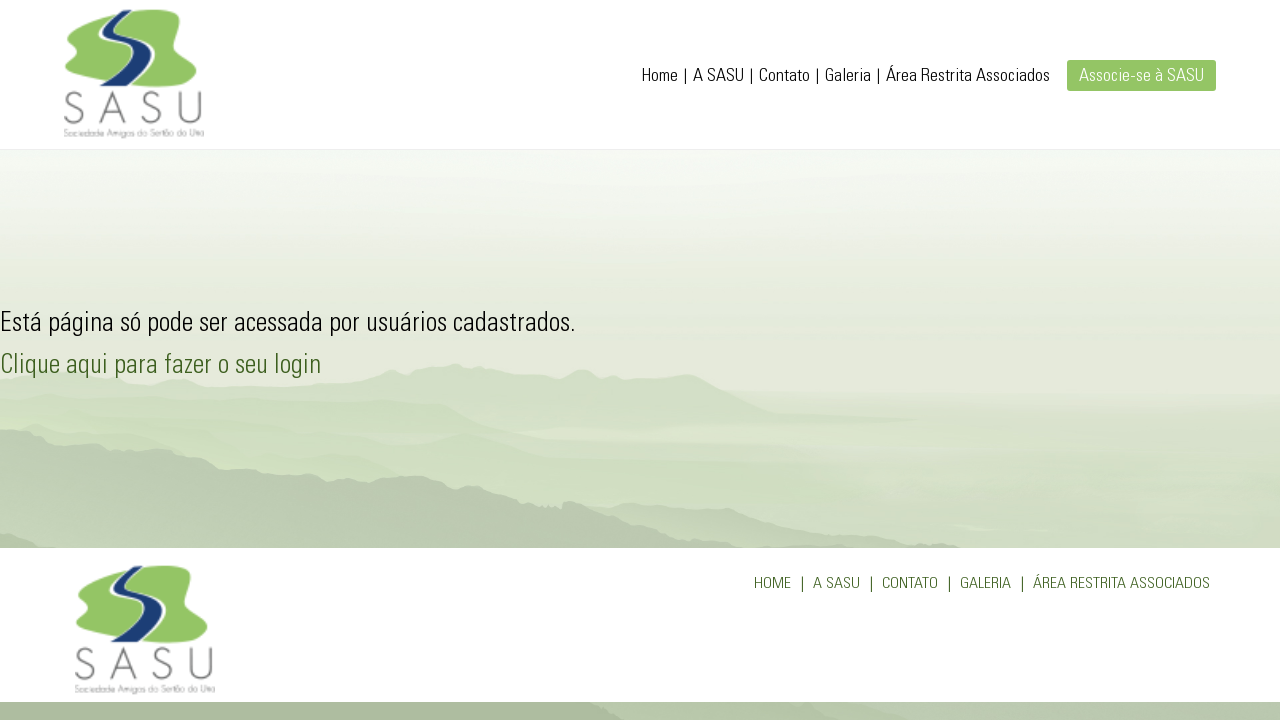

--- FILE ---
content_type: text/html; charset=UTF-8
request_url: http://sasu.org.br/gestao-ambiental/
body_size: 48551
content:
<!DOCTYPE html>
<html 
	lang="pt-BR" class="
	large-device">
	<head>
		<meta charset="
			UTF-8" />
			<link rel="icon" type="image/x-icon" href="http://sasu.org.br/favicon.ico?v=2" />
			<meta name="viewport" content="width=device-width, initial-scale=1">
				<meta name="apple-mobile-web-app-capable" content="yes">
					<meta http-equiv="X-UA-Compatible" content="IE=edge" />
					<title>
						Gestão Ambiental | SASU					</title>
					<link rel="profile" href="http://gmpg.org/xfn/11" />
					<link rel="pingback" href="
						http://sasu.org.br/xmlrpc.php" />
																																																									<!-- BEGIN CUSTOM HEADER SCRIPTS -->
																						<!-- END CUSTOM HEADER SCRIPTS -->
											<meta name='robots' content='max-image-preview:large' />
<link rel='dns-prefetch' href='//code.jquery.com' />
<link rel='dns-prefetch' href='//fonts.googleapis.com' />
<link rel='dns-prefetch' href='//s.w.org' />
<link rel="alternate" type="application/rss+xml" title="Feed para SASU &raquo;" href="http://sasu.org.br/feed/" />
<link rel="alternate" type="application/rss+xml" title="Feed de comentários para SASU &raquo;" href="http://sasu.org.br/comments/feed/" />
<link rel="alternate" type="text/calendar" title="SASU &raquo; do iCal Feed" href="http://sasu.org.br/eventos/?ical=1" />
		<script type="text/javascript">
			window._wpemojiSettings = {"baseUrl":"https:\/\/s.w.org\/images\/core\/emoji\/13.0.1\/72x72\/","ext":".png","svgUrl":"https:\/\/s.w.org\/images\/core\/emoji\/13.0.1\/svg\/","svgExt":".svg","source":{"concatemoji":"http:\/\/sasu.org.br\/wp-includes\/js\/wp-emoji-release.min.js?ver=5.7.14"}};
			!function(e,a,t){var n,r,o,i=a.createElement("canvas"),p=i.getContext&&i.getContext("2d");function s(e,t){var a=String.fromCharCode;p.clearRect(0,0,i.width,i.height),p.fillText(a.apply(this,e),0,0);e=i.toDataURL();return p.clearRect(0,0,i.width,i.height),p.fillText(a.apply(this,t),0,0),e===i.toDataURL()}function c(e){var t=a.createElement("script");t.src=e,t.defer=t.type="text/javascript",a.getElementsByTagName("head")[0].appendChild(t)}for(o=Array("flag","emoji"),t.supports={everything:!0,everythingExceptFlag:!0},r=0;r<o.length;r++)t.supports[o[r]]=function(e){if(!p||!p.fillText)return!1;switch(p.textBaseline="top",p.font="600 32px Arial",e){case"flag":return s([127987,65039,8205,9895,65039],[127987,65039,8203,9895,65039])?!1:!s([55356,56826,55356,56819],[55356,56826,8203,55356,56819])&&!s([55356,57332,56128,56423,56128,56418,56128,56421,56128,56430,56128,56423,56128,56447],[55356,57332,8203,56128,56423,8203,56128,56418,8203,56128,56421,8203,56128,56430,8203,56128,56423,8203,56128,56447]);case"emoji":return!s([55357,56424,8205,55356,57212],[55357,56424,8203,55356,57212])}return!1}(o[r]),t.supports.everything=t.supports.everything&&t.supports[o[r]],"flag"!==o[r]&&(t.supports.everythingExceptFlag=t.supports.everythingExceptFlag&&t.supports[o[r]]);t.supports.everythingExceptFlag=t.supports.everythingExceptFlag&&!t.supports.flag,t.DOMReady=!1,t.readyCallback=function(){t.DOMReady=!0},t.supports.everything||(n=function(){t.readyCallback()},a.addEventListener?(a.addEventListener("DOMContentLoaded",n,!1),e.addEventListener("load",n,!1)):(e.attachEvent("onload",n),a.attachEvent("onreadystatechange",function(){"complete"===a.readyState&&t.readyCallback()})),(n=t.source||{}).concatemoji?c(n.concatemoji):n.wpemoji&&n.twemoji&&(c(n.twemoji),c(n.wpemoji)))}(window,document,window._wpemojiSettings);
		</script>
		<style type="text/css">
img.wp-smiley,
img.emoji {
	display: inline !important;
	border: none !important;
	box-shadow: none !important;
	height: 1em !important;
	width: 1em !important;
	margin: 0 .07em !important;
	vertical-align: -0.1em !important;
	background: none !important;
	padding: 0 !important;
}
</style>
	<link rel='stylesheet' id='dashicons-css'  href='http://sasu.org.br/wp-includes/css/dashicons.min.css?ver=5.7.14' type='text/css' media='all' />
<link rel='stylesheet' id='wunderground-css'  href='http://sasu.org.br/wp-content/plugins/wunderground/assets/css/wunderground.css?ver=2.1.3' type='text/css' media='all' />
<link rel='stylesheet' id='validate-engine-css-css'  href='http://sasu.org.br/wp-content/plugins/wysija-newsletters/css/validationEngine.jquery.css?ver=2.14' type='text/css' media='all' />
<link rel='stylesheet' id='tribe-common-skeleton-style-css'  href='http://sasu.org.br/wp-content/plugins/the-events-calendar/common/src/resources/css/common-skeleton.min.css?ver=4.13.0.1' type='text/css' media='all' />
<link rel='stylesheet' id='tribe-tooltip-css'  href='http://sasu.org.br/wp-content/plugins/the-events-calendar/common/src/resources/css/tooltip.min.css?ver=4.13.0.1' type='text/css' media='all' />
<link rel='stylesheet' id='wp-block-library-css'  href='http://sasu.org.br/wp-includes/css/dist/block-library/style.min.css?ver=5.7.14' type='text/css' media='all' />
<link rel='stylesheet' id='contact-form-7-css'  href='http://sasu.org.br/wp-content/plugins/contact-form-7/includes/css/styles.css?ver=5.5.6' type='text/css' media='all' />
<link rel='stylesheet' id='collapseomatic-css-css'  href='http://sasu.org.br/wp-content/plugins/jquery-collapse-o-matic/light_style.css?ver=1.6' type='text/css' media='all' />
<link rel='stylesheet' id='font-awesome-css'  href='http://sasu.org.br/wp-content/plugins/js_composer/assets/lib/bower/font-awesome/css/font-awesome.min.css?ver=5.4.7' type='text/css' media='all' />
<link rel='stylesheet' id='pcp_swiper-css'  href='http://sasu.org.br/wp-content/plugins/post-carousel/public/assets/css/swiper-bundle.min.css?ver=2.4.8' type='text/css' media='all' />
<link rel='stylesheet' id='pcp-style-css'  href='http://sasu.org.br/wp-content/plugins/post-carousel/public/assets/css/style.min.css?ver=2.4.8' type='text/css' media='all' />
<style id='pcp-style-inline-css' type='text/css'>
#pcp_wrapper-6445 .sp-pcp-row{ margin-right: -10px;margin-left: -10px;}#pcp_wrapper-6445 .sp-pcp-row [class*='sp-pcp-col-']{padding-right: 10px;padding-left: 10px;padding-bottom: 20px;}.pcp-wrapper-6445 .sp-pcp-title a {color: #111;display: inherit;} .pcp-wrapper-6445 .sp-pcp-title a:hover {color: #e1624b;}.pcp-wrapper-6445 .sp-pcp-post-content{color: #444; }#pcp_wrapper-6445 .sp-pcp-post {padding: 0 0 0 0;}#pcp_wrapper-6445 .sp-pcp-post {border: 0px solid #e2e2e2;}#pcp_wrapper-6445 .sp-pcp-post {border-radius: 0px;}#pcp_wrapper-6445 .sp-pcp-post{background-color: transparent;}.pcp-wrapper-6445 .sp-pcp-post-meta li,.pcp-wrapper-6445 .sp-pcp-post-meta ul,.pcp-wrapper-6445 .sp-pcp-post-meta li a{color: #888;}.pcp-wrapper-6445 .sp-pcp-post-meta li a:hover{color: #e1624b;}#pcp_wrapper-6445 .pcp-readmore-link{ background: transparent; color: #111; border-color: #888; } #pcp_wrapper-6445 .pcp-readmore-link:hover { background: #94c565; color: #fff; border-color: #94c565; }#pcp_wrapper-6445 .pcp-post-pagination .page-numbers.current, #pcp_wrapper-6445 .pcp-post-pagination a.active , #pcp_wrapper-6445 .pcp-post-pagination a:hover{ color: #ffffff; background: #e1624b; border-color: #e1624b; }#pcp_wrapper-6445 .pcp-post-pagination .page-numbers, .pcp-post-pagination a{ background: #ffffff; color:#5e5e5e; border-color: #bbbbbb; }
</style>
<link rel='stylesheet' id='responsive-lightbox-tosrus-css'  href='http://sasu.org.br/wp-content/plugins/responsive-lightbox/assets/tosrus/jquery.tosrus.min.css?ver=2.3.2' type='text/css' media='all' />
<link rel='stylesheet' id='Raleway-css'  href='http://fonts.googleapis.com/css?family=Raleway%3A100%2C100italic%2C200%2C200italic%2C300%2C300italic%2C400%2C400italic%2C500%2C500italic%2C600%2C600italic%2C700%2C700italic%2C800%2C800italic%2C900%2C900italic&#038;subset=latin&#038;ver=5.7.14' type='text/css' media='all' />
<link rel='stylesheet' id='Open+Sans-css'  href='http://fonts.googleapis.com/css?family=Open+Sans%3A100%2C100italic%2C200%2C200italic%2C300%2C300italic%2C400%2C400italic%2C500%2C500italic%2C600%2C600italic%2C700%2C700italic%2C800%2C800italic%2C900%2C900italic&#038;subset=latin&#038;ver=5.7.14' type='text/css' media='all' />
<link rel='stylesheet' id='willow-bootstrap-css'  href='http://sasu.org.br/wp-content/themes/abras-do-una/css/bootstrap.willow.min.css?ver=3.1.1' type='text/css' media='all' />
<link rel='stylesheet' id='fontawesome-css'  href='http://sasu.org.br/wp-content/themes/abras-do-una/css/font-awesome.min.css?ver=4.0.3' type='text/css' media='all' />
<link rel='stylesheet' id='linecons-css'  href='http://sasu.org.br/wp-content/themes/abras-do-una/css/linecons.css?ver=1.0.0' type='text/css' media='all' />
<link rel='stylesheet' id='animate-css'  href='http://sasu.org.br/wp-content/themes/abras-do-una/css/animate.css?ver=3.1.0-dev' type='text/css' media='all' />
<link rel='stylesheet' id='mediaelement-css'  href='http://sasu.org.br/wp-includes/js/mediaelement/mediaelementplayer-legacy.min.css?ver=4.2.16' type='text/css' media='all' />
<link rel='stylesheet' id='willow-jquery-magnific-popup-css'  href='http://sasu.org.br/wp-content/themes/abras-do-una/css/magnific-popup.willow.css?ver=0.9.9' type='text/css' media='all' />
<link rel='stylesheet' id='willow-style-css'  href='http://sasu.org.br/wp-content/themes/abras-do-una/css/style.css?ver=5.7.14' type='text/css' media='all' />
<style id='willow-style-inline-css' type='text/css'>

/**
 * Change font family to body_font_face
 */
body {
	font-family: Open Sans;
}
/**
 * Change border color to accent color
 */
blockquote {
	border-color: #3d5f1f;
}
/**
 * Change background color to accent color
 */
.btn.btn-primary,
.btn.btn-hero-primary,
.wpb_willow_service_block .service-icon span {
	background-color: #3d5f1f;
}
/**
 * Change text color to accent color
 */
a,
h1 a:hover,
h2 a:hover,
h3 a:hover,
h4 a:hover,
h5 a:hover,
h6 a:hover,
.color-accent,
.widget-post .widget-post-title:hover,
.grid-post .grid-post-title:hover,
.widget ul li a:hover,
.widget .tagcloud a:hover,
.wpb_willow_progress_bar .progress-bar-thumb {
	color: #3d5f1f;
}
/**
 * Change font family to heading_font_face
 */
h1,
h2,
h3,
h4,
h5,
h6,
button,
input[type="submit"],
input[type="reset"],
.btn,
.site-logo,
.separator-title,
.tagcloud a,
.hero-section .hero-slide-style-1 .hero-middle-text,
.hero-section .hero-slide-style-1 .hero-bottom-text,
.hero-section .hero-slide-style-2 .hero-middle-text,
.hero-section .hero-slide-style-2 .hero-bottom-text,
.hero-section .hero-slide-style-3 .hero-top-text,
.hero-section .hero-slide-style-3 .hero-middle-text,
.header-section .header-navigation,
.portfolio-details-section .portfolio-metadata dt,
.page-not-found h1,
.comments .comments-list li .comment-name,
.comments .comments-list li .comment-date,
.content-post .post-meta,
.content-post .post-title,
.content-post .post-pagination,
.widget-post .widget-post-date,
.grid-post .grid-post-title,
.grid-post .grid-post-date,
.widget .widget-title,
.wpb_willow_big_title,
.copyright-section .copyright-legal,
.wpb_willow_team_member_block .team-member-name,
.wpb_willow_team_member_block .team-member-position,
.wpb_willow_team_member_block .team-member-links label,
.wpb_willow_portfolio_grid .portfolio-grid-filter a,
.wpb_willow_portfolio_grid .portfolio-title,
.wpb_willow_portfolio_grid .portfolio-category,
.wpb_willow_progress_bar .progress-bar-text,
.wpb_willow_blog_grid .blog-grid-post-category,
.wpb_willow_blog_grid .blog-grid-post-title,
.wpb_willow_blog_grid .blog-grid-post-date,
.wpb_willow_counter .counter-value,
.wpb_willow_counter .counter-caption,
#jprePercentage {
	font-family: Raleway;
}
</style>
<link rel='stylesheet' id='style-css'  href='http://sasu.org.br/wp-content/themes/abras-do-una/style.css?ver=5.7.14' type='text/css' media='all' />
<link rel='stylesheet' id='wp-members-css'  href='http://sasu.org.br/wp-content/plugins/wp-members/assets/css/forms/generic-no-float.min.css?ver=3.4.1.2' type='text/css' media='all' />
<link rel='stylesheet' id='js_composer_front-css'  href='http://sasu.org.br/wp-content/plugins/js_composer/assets/css/js_composer.min.css?ver=5.4.7' type='text/css' media='all' />
<link rel='stylesheet' id='ms-main-css'  href='http://sasu.org.br/wp-content/plugins/masterslider/public/assets/css/masterslider.main.css?ver=3.2.2' type='text/css' media='all' />
<link rel='stylesheet' id='ms-custom-css'  href='http://sasu.org.br/wp-content/uploads/masterslider/custom.css?ver=32.4' type='text/css' media='all' />
<script type='text/javascript' src='//code.jquery.com/jquery-1.11.3.min.js?ver=1.11.3' id='jquery-js'></script>
<script type='text/javascript' src='http://sasu.org.br/wp-includes/js/jquery/ui/core.min.js?ver=1.12.1' id='jquery-ui-core-js'></script>
<script type='text/javascript' src='http://sasu.org.br/wp-includes/js/jquery/ui/menu.min.js?ver=1.12.1' id='jquery-ui-menu-js'></script>
<script type='text/javascript' src='http://sasu.org.br/wp-includes/js/dist/vendor/wp-polyfill.min.js?ver=7.4.4' id='wp-polyfill-js'></script>
<script type='text/javascript' id='wp-polyfill-js-after'>
( 'fetch' in window ) || document.write( '<script src="http://sasu.org.br/wp-includes/js/dist/vendor/wp-polyfill-fetch.min.js?ver=3.0.0"></scr' + 'ipt>' );( document.contains ) || document.write( '<script src="http://sasu.org.br/wp-includes/js/dist/vendor/wp-polyfill-node-contains.min.js?ver=3.42.0"></scr' + 'ipt>' );( window.DOMRect ) || document.write( '<script src="http://sasu.org.br/wp-includes/js/dist/vendor/wp-polyfill-dom-rect.min.js?ver=3.42.0"></scr' + 'ipt>' );( window.URL && window.URL.prototype && window.URLSearchParams ) || document.write( '<script src="http://sasu.org.br/wp-includes/js/dist/vendor/wp-polyfill-url.min.js?ver=3.6.4"></scr' + 'ipt>' );( window.FormData && window.FormData.prototype.keys ) || document.write( '<script src="http://sasu.org.br/wp-includes/js/dist/vendor/wp-polyfill-formdata.min.js?ver=3.0.12"></scr' + 'ipt>' );( Element.prototype.matches && Element.prototype.closest ) || document.write( '<script src="http://sasu.org.br/wp-includes/js/dist/vendor/wp-polyfill-element-closest.min.js?ver=2.0.2"></scr' + 'ipt>' );( 'objectFit' in document.documentElement.style ) || document.write( '<script src="http://sasu.org.br/wp-includes/js/dist/vendor/wp-polyfill-object-fit.min.js?ver=2.3.4"></scr' + 'ipt>' );
</script>
<script type='text/javascript' src='http://sasu.org.br/wp-includes/js/dist/dom-ready.min.js?ver=93db39f6fe07a70cb9217310bec0a531' id='wp-dom-ready-js'></script>
<script type='text/javascript' src='http://sasu.org.br/wp-includes/js/dist/hooks.min.js?ver=d0188aa6c336f8bb426fe5318b7f5b72' id='wp-hooks-js'></script>
<script type='text/javascript' src='http://sasu.org.br/wp-includes/js/dist/i18n.min.js?ver=6ae7d829c963a7d8856558f3f9b32b43' id='wp-i18n-js'></script>
<script type='text/javascript' id='wp-i18n-js-after'>
wp.i18n.setLocaleData( { 'text direction\u0004ltr': [ 'ltr' ] } );
</script>
<script type='text/javascript' id='wp-a11y-js-translations'>
( function( domain, translations ) {
	var localeData = translations.locale_data[ domain ] || translations.locale_data.messages;
	localeData[""].domain = domain;
	wp.i18n.setLocaleData( localeData, domain );
} )( "default", {"translation-revision-date":"2025-10-31 00:25:11+0000","generator":"GlotPress\/4.0.3","domain":"messages","locale_data":{"messages":{"":{"domain":"messages","plural-forms":"nplurals=2; plural=n > 1;","lang":"pt_BR"},"Notifications":["Notifica\u00e7\u00f5es"]}},"comment":{"reference":"wp-includes\/js\/dist\/a11y.js"}} );
</script>
<script type='text/javascript' src='http://sasu.org.br/wp-includes/js/dist/a11y.min.js?ver=f38c4dee80fd4bb43131247e3175c99a' id='wp-a11y-js'></script>
<script type='text/javascript' id='jquery-ui-autocomplete-js-extra'>
/* <![CDATA[ */
var uiAutocompleteL10n = {"noResults":"Nenhum resultado encontrado.","oneResult":"Foi encontrado um resultado. Use as setas para cima e para baixo do teclado para navegar.","manyResults":"Foram encontrados %d resultados. Use as setas para cima e para baixo do teclado para navegar.","itemSelected":"Item selecionado."};
/* ]]> */
</script>
<script type='text/javascript' src='http://sasu.org.br/wp-includes/js/jquery/ui/autocomplete.min.js?ver=1.12.1' id='jquery-ui-autocomplete-js'></script>
<script type='text/javascript' id='wunderground-widget-js-extra'>
/* <![CDATA[ */
var WuWidget = {"apiKey":"3ffab52910ec1a0e","_wpnonce":"0d1af17724","ajaxurl":"http:\/\/sasu.org.br\/wp-admin\/admin-ajax.php","is_admin":"","subdomain":"www"};
/* ]]> */
</script>
<script type='text/javascript' src='http://sasu.org.br/wp-content/plugins/wunderground/assets/js/widget.min.js?ver=2.1.3' id='wunderground-widget-js'></script>
<script type='text/javascript' src='http://sasu.org.br/wp-content/plugins/responsive-lightbox/assets/tosrus/jquery.tosrus.min.js?ver=2.3.2' id='responsive-lightbox-tosrus-js'></script>
<script src='http://sasu.org.br/wp-content/plugins/the-events-calendar/common/src/resources/js/underscore-before.js'></script>
<script type='text/javascript' src='http://sasu.org.br/wp-includes/js/underscore.min.js?ver=1.8.3' id='underscore-js'></script>
<script src='http://sasu.org.br/wp-content/plugins/the-events-calendar/common/src/resources/js/underscore-after.js'></script>
<script type='text/javascript' src='http://sasu.org.br/wp-content/plugins/responsive-lightbox/assets/infinitescroll/infinite-scroll.pkgd.min.js?ver=5.7.14' id='responsive-lightbox-infinite-scroll-js'></script>
<script type='text/javascript' id='responsive-lightbox-js-extra'>
/* <![CDATA[ */
var rlArgs = {"script":"tosrus","selector":"lightbox","customEvents":"","activeGalleries":"1","effect":"slide","infinite":"1","keys":"0","autoplay":"1","pauseOnHover":"0","timeout":"4000","pagination":"1","paginationType":"thumbnails","closeOnClick":"0","woocommerce_gallery":"0","ajaxurl":"http:\/\/sasu.org.br\/wp-admin\/admin-ajax.php","nonce":"fdca90fa3e"};
/* ]]> */
</script>
<script type='text/javascript' src='http://sasu.org.br/wp-content/plugins/responsive-lightbox/js/front.js?ver=2.3.2' id='responsive-lightbox-js'></script>
<!--[if lt IE 9]>
<script type='text/javascript' src='http://sasu.org.br/wp-content/themes/abras-do-una/js/html5shiv.js?ver=3.7.0' id='html5shiv-js'></script>
<![endif]-->
<!--[if lt IE 9]>
<script type='text/javascript' src='http://sasu.org.br/wp-content/themes/abras-do-una/js/respond.min.js?ver=1.4.2' id='respond-js'></script>
<![endif]-->
<script type='text/javascript' src='http://sasu.org.br/wp-content/themes/abras-do-una/js/waypoints.min.js?ver=2.0.4' id='jquery-waypoints-js'></script>
<script type='text/javascript' src='http://sasu.org.br/wp-content/themes/abras-do-una/js/hoverintent.js?ver=1.7.4' id='jquery-hoverintent-js'></script>
<script type='text/javascript' src='http://sasu.org.br/wp-content/themes/abras-do-una/js/superfish.js?ver=1.7.4' id='jquery-superfish-js'></script>
<script type='text/javascript' src='http://sasu.org.br/wp-content/themes/abras-do-una/js/bootstrap.min.js?ver=3.1.1' id='bootstrap-js'></script>
<script type='text/javascript' src='http://sasu.org.br/wp-content/themes/abras-do-una/js/smoothscroll.min.js?ver=1.2.1' id='smoothscroll-js'></script>
<script type='text/javascript' id='mediaelement-core-js-before'>
var mejsL10n = {"language":"pt","strings":{"mejs.download-file":"Fazer download do arquivo","mejs.install-flash":"Voc\u00ea est\u00e1 usando um navegador que n\u00e3o tem Flash ativo ou instalado. Ative o plugin do Flash player ou baixe a \u00faltima vers\u00e3o em https:\/\/get.adobe.com\/flashplayer\/","mejs.fullscreen":"Tela inteira","mejs.play":"Reproduzir","mejs.pause":"Pausar","mejs.time-slider":"Tempo do slider","mejs.time-help-text":"Use as setas esquerda e direita para avan\u00e7ar um segundo. Acima e abaixo para avan\u00e7ar dez segundos.","mejs.live-broadcast":"Transmiss\u00e3o ao vivo","mejs.volume-help-text":"Use as setas para cima ou para baixo para aumentar ou diminuir o volume.","mejs.unmute":"Desativar mudo","mejs.mute":"Mudo","mejs.volume-slider":"Controle de volume","mejs.video-player":"Tocador de v\u00eddeo","mejs.audio-player":"Tocador de \u00e1udio","mejs.captions-subtitles":"Transcri\u00e7\u00f5es\/Legendas","mejs.captions-chapters":"Cap\u00edtulos","mejs.none":"Nenhum","mejs.afrikaans":"Afric\u00e2ner","mejs.albanian":"Alban\u00eas","mejs.arabic":"\u00c1rabe","mejs.belarusian":"Bielorrusso","mejs.bulgarian":"B\u00falgaro","mejs.catalan":"Catal\u00e3o","mejs.chinese":"Chin\u00eas","mejs.chinese-simplified":"Chin\u00eas (simplificado)","mejs.chinese-traditional":"Chin\u00eas (tradicional)","mejs.croatian":"Croata","mejs.czech":"Checo","mejs.danish":"Dinamarqu\u00eas","mejs.dutch":"Holand\u00eas","mejs.english":"Ingl\u00eas","mejs.estonian":"Estoniano","mejs.filipino":"Filipino","mejs.finnish":"Finland\u00eas","mejs.french":"Franc\u00eas","mejs.galician":"Galega","mejs.german":"Alem\u00e3o","mejs.greek":"Grego","mejs.haitian-creole":"Crioulo haitiano","mejs.hebrew":"Hebraico","mejs.hindi":"Hindi","mejs.hungarian":"H\u00fangaro","mejs.icelandic":"Island\u00eas","mejs.indonesian":"Indon\u00e9sio","mejs.irish":"Irland\u00eas","mejs.italian":"Italiano","mejs.japanese":"Japon\u00eas","mejs.korean":"Coreano","mejs.latvian":"Let\u00e3o","mejs.lithuanian":"Lituano","mejs.macedonian":"Maced\u00f4nio","mejs.malay":"Malaio","mejs.maltese":"Malt\u00eas","mejs.norwegian":"Noruegu\u00eas","mejs.persian":"Persa","mejs.polish":"Polon\u00eas","mejs.portuguese":"Portugu\u00eas","mejs.romanian":"Romeno","mejs.russian":"Russo","mejs.serbian":"S\u00e9rvio","mejs.slovak":"Eslovaco","mejs.slovenian":"Esloveno","mejs.spanish":"Espanhol","mejs.swahili":"Sua\u00edli","mejs.swedish":"Sueco","mejs.tagalog":"Tagalo","mejs.thai":"Tailand\u00eas","mejs.turkish":"Turco","mejs.ukrainian":"Ucraniano","mejs.vietnamese":"Vietnamita","mejs.welsh":"Gal\u00eas","mejs.yiddish":"I\u00eddiche"}};
</script>
<script type='text/javascript' src='http://sasu.org.br/wp-includes/js/mediaelement/mediaelement-and-player.min.js?ver=4.2.16' id='mediaelement-core-js'></script>
<script type='text/javascript' src='http://sasu.org.br/wp-includes/js/mediaelement/mediaelement-migrate.min.js?ver=5.7.14' id='mediaelement-migrate-js'></script>
<script type='text/javascript' id='mediaelement-js-extra'>
/* <![CDATA[ */
var _wpmejsSettings = {"pluginPath":"\/wp-includes\/js\/mediaelement\/","classPrefix":"mejs-","stretching":"responsive"};
/* ]]> */
</script>
<script type='text/javascript' id='willow-script-js-extra'>
/* <![CDATA[ */
var willow = {"gmap_style_json":"","is_mobile_or_tablet":"false"};
/* ]]> */
</script>
<script type='text/javascript' src='http://sasu.org.br/wp-content/themes/abras-do-una/js/script.js?ver=5.7.14' id='willow-script-js'></script>
<link rel="https://api.w.org/" href="http://sasu.org.br/wp-json/" /><link rel="alternate" type="application/json" href="http://sasu.org.br/wp-json/wp/v2/pages/901" /><link rel="EditURI" type="application/rsd+xml" title="RSD" href="http://sasu.org.br/xmlrpc.php?rsd" />
<link rel="wlwmanifest" type="application/wlwmanifest+xml" href="http://sasu.org.br/wp-includes/wlwmanifest.xml" /> 
<meta name="generator" content="WordPress 5.7.14" />
<link rel="canonical" href="http://sasu.org.br/gestao-ambiental/" />
<link rel='shortlink' href='http://sasu.org.br/?p=901' />
<link rel="alternate" type="application/json+oembed" href="http://sasu.org.br/wp-json/oembed/1.0/embed?url=http%3A%2F%2Fsasu.org.br%2Fgestao-ambiental%2F" />
<link rel="alternate" type="text/xml+oembed" href="http://sasu.org.br/wp-json/oembed/1.0/embed?url=http%3A%2F%2Fsasu.org.br%2Fgestao-ambiental%2F&#038;format=xml" />
<script>var ms_grabbing_curosr='http://sasu.org.br/wp-content/plugins/masterslider/public/assets/css/common/grabbing.cur',ms_grab_curosr='http://sasu.org.br/wp-content/plugins/masterslider/public/assets/css/common/grab.cur';</script>
<meta name="generator" content="MasterSlider 3.2.2 - Responsive Touch Image Slider" />
<meta name="tec-api-version" content="v1"><meta name="tec-api-origin" content="http://sasu.org.br"><link rel="https://theeventscalendar.com/" href="http://sasu.org.br/wp-json/tribe/events/v1/" /><meta name="generator" content="Powered by WPBakery Page Builder - drag and drop page builder for WordPress."/>
<!--[if lte IE 9]><link rel="stylesheet" type="text/css" href="http://sasu.org.br/wp-content/plugins/js_composer/assets/css/vc_lte_ie9.min.css" media="screen"><![endif]--><style type="text/css" data-type="vc_shortcodes-custom-css">.vc_custom_1467766822957{padding-top: 10px !important;}.vc_custom_1468376413014{margin-top: -50px !important;padding-top: 70px !important;}.vc_custom_1468200337454{padding-top: 70px !important;}.vc_custom_1468451394714{padding-top: 15px !important;}.vc_custom_1473384126927{margin-top: -10px !important;}.vc_custom_1468450842576{margin-bottom: 0px !important;}</style><noscript><style type="text/css"> .wpb_animate_when_almost_visible { opacity: 1; }</style></noscript>											<script async src="https://ajax.googleapis.com/ajax/libs/jqueryui/1.11.4/jquery-ui.min.js" type="text/javascript"></script>
											<script type="text/javascript" src="
												http://sasu.org.br/wp-content/themes/abras-do-una/js/jquery.ui.touch-punch.min.js">
											</script>
											<script type="text/javascript" src="
												http://sasu.org.br/wp-content/themes/abras-do-una/js/jquery.stellar.min.js">
											</script>
											<script type="text/javascript">
											jQuery(document).ready(function(){

												$('.ico-home-rede_telefonia').click( function() {
													$('.bloco-telefone').css('display','block');
												});

												$('.bloco-telefone').click( function() {
													$('.bloco-telefone').css('display','none');
												});
												
												// $('.ico-home-sist_viario').click( function() {
												// 	var url = "http://sasu.org.br/wp-content/themes/abras-do-una/imgs/sistema_viario.jpg";
 											// 		window.open(url, '_blank');
												// });

												// $('.ico-home-agua').click( function() {
												// 	var url = "http://sasu.org.br/wp-content/themes/abras-do-una/imgs/Regularizacao-Captacoes_e_Distribuicao_de_Agua_b.jpg";
 											// 		window.open(url, '_blank');
												// });

												// $('.ico-home-seguranca').click( function() {
												// 	var url = "http://sasu.org.br/wp-content/uploads/2016/07/S_0101-1.jpg";
 											// 		window.open(url, '_blank');
												// });

												// $('.ico-home-gest_ambiental').click( function() {
												// 	var url = "http://sasu.org.br/gestao-ambiental/";
 											// 		window.open(url, '_blank');
												// });



												jQuery('ul#menu-menu-principal li:not(:last)').after('<li class="divider"> | </li>');

												$('.btn-cat-gal-container').append( $('.btn-cat-gal') )

												/*$.stellar({
													horizontalScrolling: false,
													verticalOffset: -300
												}); */

												$('.bloco-acesso-restrito .collapseomatic_content a').text('Logout');

											    $(".username").attr("placeholder", "Usuário");
											    $(".password").attr("placeholder", "Senha");

											    $('.btn-cat-gal').click(function() {
												    var i = $(this).index();
												    $('.esconde').hide();
												    $('#cat-gal-' + (i+1)).show();
												});

												$('.btn-formulario-imagens').click(function() {
													$('.formulario-imagens').slideToggle();
												});

											    jQuery('.subtitulo-gest_amb-espacos_comuns').click(function() {
												   $('.gest_amb-compatibilizacao-container').css("display","none");
												   $('.gest_amb-propriedades-container').css("visibility","hidden");
												   $('.gest_amb-rios-container').css("visibility","hidden");
												   $('.gest_amb-espacos_comuns-container').css("visibility","visible");

												   $('.gest_amb-compatibilizacao-container').css("z-index","1");
												   $('.gest_amb-propriedades-container').css("z-index","1");
												   $('.gest_amb-rios-container').css("z-index","1");
												   $('.gest_amb-espacos_comuns-container').css("z-index","2");

												   $('.subtitulo-gest_amb-espacos_comuns').addClass("subtitulo-gest_amb-espacos_comuns-active");
												   $('.subtitulo-gest_amb-compatibilizacao').removeClass("subtitulo-gest_amb-compatibilizacao-active");
												   $('.subtitulo-gest_amb-propriedades').removeClass("subtitulo-gest_amb-propriedades-active");
												   $('.subtitulo-gest_amb-rios').removeClass("subtitulo-gest_amb-rios-active");
												});

												jQuery('.subtitulo-gest_amb-compatibilizacao').click(function() {
												   $('.gest_amb-espacos_comuns-container').css("visibility","hidden");
												   $('.gest_amb-propriedades-container').css("visibility","hidden");
												   $('.gest_amb-rios-container').css("visibility","hidden");
												   $('.gest_amb-compatibilizacao-container').css("display","block");

												   $('.gest_amb-compatibilizacao-container').css("z-index","2");
												   $('.gest_amb-propriedades-container').css("z-index","1");
												   $('.gest_amb-rios-container').css("z-index","1");
												   $('.gest_amb-espacos_comuns-container').css("z-index","1");

												   $('.subtitulo-gest_amb-espacos_comuns').removeClass("subtitulo-gest_amb-espacos_comuns-active");
												   $('.subtitulo-gest_amb-compatibilizacao').addClass("subtitulo-gest_amb-compatibilizacao-active");
												   $('.subtitulo-gest_amb-propriedades').removeClass("subtitulo-gest_amb-propriedades-active");
												   $('.subtitulo-gest_amb-rios').removeClass("subtitulo-gest_amb-rios-active");
												});

												jQuery('.subtitulo-gest_amb-propriedades').click(function() {
												   $('.gest_amb-espacos_comuns-container').css("visibility","hidden");
												   $('.gest_amb-compatibilizacao-container').css("display","none");
												   $('.gest_amb-rios-container').css("visibility","hidden");
												   $('.gest_amb-propriedades-container').css("visibility","visible");



												   $('.gest_amb-compatibilizacao-container').css("z-index","1");
												   $('.gest_amb-propriedades-container').css("z-index","2");
												   $('.gest_amb-rios-container').css("z-index","1");
												   $('.gest_amb-espacos_comuns-container').css("z-index","1");

												   $('.subtitulo-gest_amb-espacos_comuns').removeClass("subtitulo-gest_amb-espacos_comuns-active");
												   $('.subtitulo-gest_amb-compatibilizacao').removeClass("subtitulo-gest_amb-compatibilizacao-active");
												   $('.subtitulo-gest_amb-propriedades').addClass("subtitulo-gest_amb-propriedades-active");
												   $('.subtitulo-gest_amb-rios').removeClass("subtitulo-gest_amb-rios-active");
												});

												jQuery('.subtitulo-gest_amb-rios').click(function() {
												   $('.gest_amb-espacos_comuns-container').css("visibility","hidden");
												   $('.gest_amb-compatibilizacao-container').css("display","none");
												   $('.gest_amb-propriedades-container').css("visibility","hidden");
												   $('.gest_amb-rios-container').css("visibility","visible");

												   $('.gest_amb-compatibilizacao-container').css("z-index","1");
												   $('.gest_amb-propriedades-container').css("z-index","1");
												   $('.gest_amb-rios-container').css("z-index","2");
												   $('.gest_amb-espacos_comuns-container').css("z-index","1");

												   $('.subtitulo-gest_amb-espacos_comuns').removeClass("subtitulo-gest_amb-espacos_comuns-active");
												   $('.subtitulo-gest_amb-compatibilizacao').removeClass("subtitulo-gest_amb-compatibilizacao-active");
												   $('.subtitulo-gest_amb-propriedades').removeClass("subtitulo-gest_amb-propriedades-active");
												   $('.subtitulo-gest_amb-rios').addClass("subtitulo-gest_amb-rios-active");
												});

												$(".btn-gestao-condominial").click(function() {
													window.location.href = "http://sasu.org.br/propriedade/propriedade-gestao-condominial/";
												});

												$(".btn-gestao-condominial").mouseover(function() {
												   $(".btn-gestao-condominial figure div img").attr("src", "http://sasu.org.br/wp-content/themes/abras-do-una/images/ico-int-gest_cond-hover.jpg");
												   $(this).parent().find(".vc_separator.vc_sep_color_grey .vc_sep_line").addClass("border-important");
												   $(this).next().next().css("color","#e67817");
												});

												$(".btn-gestao-condominial").mouseout(function() {
												   $(".btn-gestao-condominial figure div img").attr("src", "http://sasu.org.br/wp-content/uploads/2016/06/ico-int-gest_cond.jpg");
												   $(this).parent().find(".vc_separator.vc_sep_color_grey .vc_sep_line").removeClass("border-important");
												   $(this).next().next().css("color","#706f6f");
												});

												$(".btn-gest_amb").click(function() {
													window.location.href = "http://sasu.org.br/gestao-ambiental/";
												});

												$(".btn-gest_amb").mouseover(function() {
												   $(".btn-gest_amb figure div img").attr("src", "http://sasu.org.br/wp-content/themes/abras-do-una/images/ico-int-gest_amb-hover.jpg");
												   $(this).parent().find(".vc_separator.vc_sep_color_grey .vc_sep_line").addClass("border-important");
												   $(this).next().next().css("color","#e67817");
												});

												$(".btn-gest_amb").mouseout(function() {
												   $(".btn-gest_amb figure div img").attr("src", "http://sasu.org.br/wp-content/uploads/2016/06/ico-int-gest_amb.jpg");
												   $(this).parent().find(".vc_separator.vc_sep_color_grey .vc_sep_line").removeClass("border-important");
												   $(this).next().next().css("color","#706f6f");
												});
												
												$(".btn-hist_irreg").click(function() {
													window.location.href = "http://sasu.org.br/propriedade/propriedade-historico-da-propriedade/";
												});

												$(".btn-hist_irreg").mouseover(function() {
												   $(".btn-hist_irreg figure div img").attr("src", "http://sasu.org.br/wp-content/themes/abras-do-una/images/ico-int-hist_irreg-hover.jpg");
												   $(this).parent().find(".vc_separator.vc_sep_color_grey .vc_sep_line").addClass("border-important");
												   $(this).next().next().css("color","#e67817");
												});

												$(".btn-hist_irreg").mouseout(function() {
												   $(".btn-hist_irreg figure div img").attr("src", "http://sasu.org.br/wp-content/uploads/2016/06/ico-int-hist_irreg.jpg");
												   $(this).parent().find(".vc_separator.vc_sep_color_grey .vc_sep_line").removeClass("border-important");
												   $(this).next().next().css("color","#706f6f");
												});
												
												$(".btn-tac").click(function() {
													window.location.href = "http://sasu.org.br/propriedade-termo-de-ajuste-de-conduta/";
												});

												$(".btn-tac").mouseover(function() {
												   $(".btn-tac figure div img").attr("src", "http://sasu.org.br/wp-content/themes/abras-do-una/images/ico-int-tac-hover.jpg");
												   $(this).parent().find(".vc_separator.vc_sep_color_grey .vc_sep_line").addClass("border-important");
												   $(this).next().next().css("color","#e67817");
												});

												$(".btn-tac").mouseout(function() {
												   $(".btn-tac figure div img").attr("src", "http://sasu.org.br/wp-content/uploads/2016/06/ico-int-tac.jpg");
												   $(this).parent().find(".vc_separator.vc_sep_color_grey .vc_sep_line").removeClass("border-important");
												   $(this).next().next().css("color","#706f6f");
												});
											
												jQuery('#btn-timeline-hide').click(function() {
												   $('#timeline').css("visibility","hidden");
												});

												jQuery('#btn-timeline-hide2').click(function() {
												   $('#timeline').css("visibility","hidden");
												});

												jQuery('#btn-timeline-hide3').click(function() {
												   $('#timeline').css("visibility","hidden");
												});

												jQuery('#btn-timeline-show').click(function() {
												   $('#timeline').css("visibility","visible");
												});							

												jQuery('#btn-timeline-hide-01').click(function() {
												   $('#timeline').css("visibility","hidden");
												});

												jQuery('#btn-timeline-hide-02').click(function() {
												   $('#timeline').css("visibility","hidden");
												});

												jQuery('#btn-timeline-hide-03').click(function() {
												   $('#timeline').css("visibility","hidden");
												});

												jQuery('#btn-timeline-show-02').click(function() {
												   $('#timeline').css("visibility","visible");
												});

												$('.gest_amb-espacos_comuns-container').css("visibility","visible");

												$(".img-gest_amb-circulo").click(function() {
													$('html, body').animate({
												        scrollTop: $("#sliders-gest_amb").offset().top
												    }, 500);
												});			

												$(function(){
												    $('.pg-int-btn-verde-box-voltar').click(function(){
												        parent.history.back();
												    });
												});

												jQuery('.btn-negocios-turismo').click(function() {
												   $('.negocios-turismo').slideToggle();
												});

												jQuery('.btn-negocios-spa').click(function() {
												   $('.negocios-spa').slideToggle();
												});

												jQuery('.btn-negocios-manejo').click(function() {
												   $('.negocios-manejo').slideToggle();
												});

												jQuery('.btn-negocios-locacao').click(function() {
												   $('.negocios-locacao').slideToggle();
												});

												jQuery('.btn-negocios-pesquisa').click(function() {
												   $('.negocios-pesquisa').slideToggle();
												});

												jQuery('.btn-gest_amb').click(function() {
												   window.location.href = "http://sasu.org.br/gestao-ambiental/";
												});

												function cssChangeBasedOnHash() {
													switch ( window.location.hash ) {
													case '#1466712163498-ced99c6c-5176':
													var vis = 'visible'
													break;				

													default: // fallback
													var vis = 'hidden'
													break;
													};

													console.log(window.location.hash);

													$('#timeline').css('visibility', vis);

													}; // cssChangeBasedOnHash()

													cssChangeBasedOnHash();
													$(window).bind( 'hashchange', function(){
														cssChangeBasedOnHash();
													}); // window.bind.hashchange

											    	$(window).scroll(function() {
														if ($(this).scrollTop() > 1){  
															$('header').addClass("sticky");
												  		}
												  		else{
															$('header').removeClass("sticky");
												  		}
													});
												});
												


											</script>
										</head>
																				<body 
											class="page-template-default page page-id-901 _masterslider _msp_version_3.2.2 tribe-no-js wpb-js-composer js-comp-ver-5.4.7 vc_responsive">
											<div id="document" class="document">
												<header id="header" class="header-section section navbar navbar-default header-floating" role="navigation">
													<div class="bg-logo"></div>
													<div class="container-fluid">
														<div class="navbar-header">
															<button type="button" class="navbar-toggle" data-toggle="collapse" data-target="#header-navigation">
																<span class="sr-only">Toggle navigation</span>
																<span class="icon-bar"></span>
																<span class="icon-bar"></span>
																<span class="icon-bar"></span>
															</button>
															<a class="navbar-brand site-logo" href="http://sasu.org.br">
																																	<img src="http://sasu.org.br/wp-content/uploads/2018/04/logo-sasu.png" alt="SASU" />
																															</a>
														</div>
															<div class="collapse navbar-collapse header-navigation" id="header-navigation">
																<ul id="menu-menu-principal" class="nav navbar-nav js-superfish sf-menu"><li id="menu-item-6440" class="menu-item menu-item-type-post_type menu-item-object-page menu-item-home menu-item-6440"><a href="http://sasu.org.br/">Home</a></li>
<li id="menu-item-6377" class="menu-item menu-item-type-post_type menu-item-object-page menu-item-has-children menu-item-6377"><a href="http://sasu.org.br/a-sasu/">A SASU</a>
<ul class="sub-menu">
	<li id="menu-item-6382" class="menu-item menu-item-type-custom menu-item-object-custom menu-item-6382"><a href="/a-sasu">O que é a SASU</a></li>
	<li id="menu-item-6381" class="menu-item menu-item-type-custom menu-item-object-custom menu-item-6381"><a href="/a-sasu/#nosso-proposito">Nosso Propósito</a></li>
	<li id="menu-item-6384" class="menu-item menu-item-type-custom menu-item-object-custom menu-item-6384"><a href="/a-sasu/#quem-somos">Quem Somos</a></li>
	<li id="menu-item-6386" class="menu-item menu-item-type-custom menu-item-object-custom menu-item-6386"><a href="/a-sasu/#o-que-fazemos">O que Fazemos</a></li>
</ul>
</li>
<li id="menu-item-6466" class="menu-item menu-item-type-post_type menu-item-object-page menu-item-6466"><a href="http://sasu.org.br/contato/">Contato</a></li>
<li id="menu-item-2651" class="menu-item menu-item-type-post_type menu-item-object-page menu-item-2651"><a href="http://sasu.org.br/galeria/">Galeria</a></li>
<li id="menu-item-2452" class="nmr-logged-out menu-item menu-item-type-custom menu-item-object-custom menu-item-2452"><a href="/acesso-restrito">Área Restrita Associados</a></li>
<li id="menu-item-6439" class="light-green-button nmr-logged-out menu-item menu-item-type-post_type menu-item-object-page menu-item-6439"><a href="http://sasu.org.br/associe-se/">Associe-se à SASU</a></li>
</ul>																																															</div>
														</div>
													</header>
													<div class="header-floating-anchor"></div>
													


	
		<div id="content" class="visual-composer-page post-901 page type-page status-publish hentry">

			<div class="mensagem-bloqueio"><p>Está página só pode ser acessada por usuários cadastrados.</p>
<p><a href="/acesso-restrito">Clique aqui para fazer o seu login</a></p></div>
		</div>

	

			


			<div class="footer-bg-logo"></div>
		
			<div class="footer-logo-container">

				<div class="footer-logo-content">

					<a class="footer-logo site-logo" href="http://sasu.org.br">

						
							<img src="http://sasu.org.br/wp-content/uploads/2018/04/logo-sasu.png" alt="SASU" />

						
					</a>

				</div>

			</div>



			
				<footer id="footer" class="footer-section section footer-group-section" role="contentinfo">

					<div class="container">

						<div class="row">

							
								<div class="col-md-3">

									<div id="nav_menu-6" class="widget widget_nav_menu"><div class="menu-menu-footer-navegacao-container"><ul id="menu-menu-footer-navegacao" class="menu"><li id="menu-item-6449" class="menu-item menu-item-type-post_type menu-item-object-page menu-item-home menu-item-6449"><a href="http://sasu.org.br/">Home</a></li>
<li id="menu-item-6447" class="menu-item menu-item-type-post_type menu-item-object-page menu-item-6447"><a href="http://sasu.org.br/a-sasu/">A SASU</a></li>
<li id="menu-item-6653" class="menu-item menu-item-type-post_type menu-item-object-page menu-item-6653"><a href="http://sasu.org.br/contato/">Contato</a></li>
<li id="menu-item-2653" class="menu-item menu-item-type-post_type menu-item-object-page menu-item-2653"><a href="http://sasu.org.br/galeria/">Galeria</a></li>
<li id="menu-item-6654" class="nmr-logged-out menu-item menu-item-type-custom menu-item-object-custom menu-item-6654"><a href="/acesso-restrito">Área Restrita Associados</a></li>
</ul></div></div>
								</div>

							
								<div class="col-md-3">

									
								</div>

							
								<div class="col-md-3">

									
								</div>

							
								<div class="col-md-3">

									
								</div>

							
								<div class="col-md-3">

									
								</div>

							
						</div>

					</div>

					<div class="footer-parallax" data-stellar-background-ratio="1.30"></div>

				</footer>

			


			<footer id="bottom-logo" class="bottom-logo-section section footer-group-section">

				<div class="container">

					<div class="text-center">

						<a class="footer-logo site-logo" href="http://sasu.org.br">

							
								<img src="http://sasu.org.br/wp-content/uploads/2018/04/logo-sasu.png" alt="SASU" />

							
						</a>

					</div>

				</div>

			</footer>



			<footer id="copyright" class="copyright-section section footer-group-section">

				<div class="container">

					
					
				</div>

			</footer>



		</div>



		



		<div id="popup-document" class="popup-document">

			<div class="markup hidden">

				<div class="mfp-iframe-scaler">

					<iframe src="" class="mfp-iframe" frameborder="0" allowfullscreen></iframe>

				</div>

			</div>

		</div>



		<!-- BEGIN CUSTOM FOOTER SCRIPTS -->

		
		<!-- END CUSTOM FOOTER SCRIPTS -->



		<script type='text/javascript'>
var colomatduration = 'fast';
var colomatslideEffect = 'slideFade';
var colomatpauseInit = '';
var colomattouchstart = '';
</script>		<script>
		( function ( body ) {
			'use strict';
			body.className = body.className.replace( /\btribe-no-js\b/, 'tribe-js' );
		} )( document.body );
		</script>
		<script> /* <![CDATA[ */var tribe_l10n_datatables = {"aria":{"sort_ascending":": ative para ordenar a coluna ascendente","sort_descending":": ative para ordenar a coluna descendente"},"length_menu":"Mostre itens do _MENU_","empty_table":"Sem dados dispon\u00edveis na tabela","info":"Mostrando _START_ a _END_ de _TOTAL_ entradas","info_empty":"Mostrando 0 a 0 de 0 entradas","info_filtered":"(filtrado de _MAX_ entradas totais)","zero_records":"Nenhum registro foi encontrado","search":"Pesquisar:","all_selected_text":"Todos os itens dessa p\u00e1gina foram selecionados. ","select_all_link":"Selecionar todas as p\u00e1ginas","clear_selection":"Limpar sele\u00e7\u00e3o.","pagination":{"all":"Todos","next":"Pr\u00f3ximo","previous":"Anterior"},"select":{"rows":{"0":"","_":": %d linhas selecionadas","1":": 1 linha selecionada"}},"datepicker":{"dayNames":["domingo","segunda-feira","ter\u00e7a-feira","quarta-feira","quinta-feira","sexta-feira","s\u00e1bado"],"dayNamesShort":["dom","seg","ter","qua","qui","sex","s\u00e1b"],"dayNamesMin":["D","S","T","Q","Q","S","S"],"monthNames":["janeiro","fevereiro","mar\u00e7o","abril","maio","junho","julho","agosto","setembro","outubro","novembro","dezembro"],"monthNamesShort":["janeiro","fevereiro","mar\u00e7o","abril","maio","junho","julho","agosto","setembro","outubro","novembro","dezembro"],"monthNamesMin":["jan","fev","mar","abr","maio","jun","jul","ago","set","out","nov","dez"],"nextText":"Pr\u00f3ximo","prevText":"Anterior","currentText":"Hoje","closeText":"Feito","today":"Hoje","clear":"Limpar"}};/* ]]> */ </script><script type='text/javascript' id='contact-form-7-js-extra'>
/* <![CDATA[ */
var wpcf7 = {"api":{"root":"http:\/\/sasu.org.br\/wp-json\/","namespace":"contact-form-7\/v1"}};
/* ]]> */
</script>
<script type='text/javascript' src='http://sasu.org.br/wp-content/plugins/contact-form-7/includes/js/index.js?ver=5.5.6' id='contact-form-7-js'></script>
<script type='text/javascript' src='http://sasu.org.br/wp-content/plugins/jquery-collapse-o-matic/js/collapse.js?ver=1.6.23' id='collapseomatic-js-js'></script>
<script type='text/javascript' src='http://sasu.org.br/wp-includes/js/wp-embed.min.js?ver=5.7.14' id='wp-embed-js'></script>
<script type='text/javascript' src='http://sasu.org.br/wp-content/themes/abras-do-una/js/jquery.parallax.min.js?ver=1.1.3' id='jquery-parallax-js'></script>
<script type='text/javascript' src='http://sasu.org.br/wp-content/plugins/js_composer/assets/js/dist/js_composer_front.min.js?ver=5.4.7' id='wpb_composer_front_js-js'></script>
<script type='text/javascript' src='http://sasu.org.br/wp-content/plugins/masterslider/public/assets/js/jquery.easing.min.js?ver=3.2.2' id='jquery-easing-js'></script>
<script type='text/javascript' src='http://sasu.org.br/wp-content/plugins/masterslider/public/assets/js/masterslider.min.js?ver=3.2.2' id='masterslider-core-js'></script>


	</body>



</html>

--- FILE ---
content_type: text/css
request_url: http://sasu.org.br/wp-content/themes/abras-do-una/css/style.css?ver=5.7.14
body_size: 55807
content:
/**
 * WordPress Core
 */
.alignnone {
    margin: 5px 20px 20px 0;
}
.aligncenter,
div.aligncenter {
    display: block;
    margin: 5px auto 5px auto;
}
.alignright {
    float:right;
    margin: 5px 0 20px 20px;
}
.alignleft {
    float: left;
    margin: 5px 20px 20px 0;
}
.aligncenter {
    display: block;
    margin: 5px auto 5px auto;
}
a img.alignright {
    float: right;
    margin: 5px 0 20px 20px;
}
a img.alignnone {
    margin: 5px 20px 20px 0;
}
a img.alignleft {
    float: left;
    margin: 5px 20px 20px 0;
}
a img.aligncenter {
    display: block;
    margin-left: auto;
    margin-right: auto
}
.wp-caption {
    background: #fff;
    border: 1px solid #f0f0f0;
    max-width: 96%; /* Image does not overflow the content area */
    padding: 5px 3px 10px;
    text-align: center;
}
.wp-caption.alignnone {
    margin: 5px 20px 20px 0;
}
.wp-caption.alignleft {
    margin: 5px 20px 20px 0;
}
.wp-caption.alignright {
    margin: 5px 0 20px 20px;
}
.wp-caption img {
    border: 0 none;
    height: auto;
    margin: 0;
    max-width: 98.5%;
    padding: 0;
    width: auto;
}
.wp-caption p.wp-caption-text {
    font-size: 11px;
    line-height: 17px;
    margin: 0;
    padding: 0 4px 5px;
}
.gallery-caption {}
.sticky {}
.bypostauthor {}
/**
 * Global Elements
 */
:-moz-any-link:focus {
	outline: none;
}
html {
	height: 100% !important;
	min-height: 100% !important;
}
body {
	height: 100%;
	min-height: 100%;
	position: relative;
	overflow-x: hidden;
}
section {
	position: relative;
}
h1,
h2,
h3,
h4,
h5,
h6 {
	font-weight: 800;
}
h1 a,
h2 a,
h3 a,
h4 a,
h5 a,
h6 a {
	color: #000;
}
a {
	font-weight: 700;
	-webkit-transition: all 0.3s ease-out;
	-moz-transition: all 0.3s ease-out;
	-o-transition: all 0.3s ease-out;
	transition: all 0.3s ease-out;
	-webkit-backface-visibility: hidden;
	backface-visibility: hidden;
}
a:hover, a:focus {
	color: inherit;
	text-decoration: none;
}
blockquote {
	margin: 30px 0;
	color: #999999;
	background-color: #f9f9f9;
	font-style: italic;
}
input[type="text"],
input[type="password"],
input[type="email"],
input[type="url"],
select,
textarea,
.form-control {
	font-size: 13px;
	-webkit-box-shadow: none;
	box-shadow: none;
}
input[type="text"]:focus,
input[type="password"]:focus,
input[type="email"]:focus,
input[type="url"]:focus,
select:focus,
textarea:focus,
.form-control:focus {
	-webkit-box-shadow: none;
	box-shadow: none;
}
input[type="submit"],
input[type="reset"],
button,
.btn {
	font-size: 13px;
	font-weight: 800;
	letter-spacing: 1px;
	text-transform: uppercase;
}
input[type="submit"].btn-lg,
input[type="reset"].btn-lg,
button.btn-lg,
.btn.btn-lg {
	font-size: 15px;
	letter-spacing: 2px;
}
input[type="submit"].btn-sm,
input[type="reset"].btn-sm,
button.btn-sm,
.btn.btn-sm {
	font-size: 11px;
	letter-spacing: 1px;
}
input[type="submit"].btn-xs,
input[type="reset"].btn-xs,
button.btn-xs,
.btn.btn-xs {
	font-size: 10px;
	letter-spacing: 0px;
}
textarea {
	max-width: 100%;
}
img, iframe, video {
	max-width: 100%;
}
img {
	height: auto;
}
/**
 * Other Classes
 */
.document {
	position: relative;
}
.small-device .parallax-background {
	background-attachment: scroll;
	background-position: center center !important;
}
.large-device .parallax {
	position: relative;
}
.large-device .parallax-background {
	background-attachment: fixed !important;
	background-position: center top;
}
.section {
	position: relative;
}
.dark-scheme.section {
	background-color: #000000;
}
.light-scheme.section {
	background-color: #ffffff;
}
.section .section-background:after,
.section .section-background-slider:after {
	content: "";
	position: absolute;
	top: 0;
	bottom: 0;
	left: 0;
	right: 0;
	height: 100%;
}
.section .section-background.dotted-overlay:after,
.section .section-background-slider.dotted-overlay:after {
	background-image: url(../images/overlay-pattern.png);
}
.section .section-background.black-overlay:after,
.section .section-background-slider.black-overlay:after {
	background-color: rgba( 0, 0, 0, 0.5 );
}
.section .section-background,
.section .section-background-gmap,
.section > .caroufredsel_wrapper,
.section .section-background-slider {
	position: absolute !important;
	top: 0 !important;
	bottom: 0 !important;
	left: 0 !important;
	right: 0 !important;
	height: 100% !important;
	margin: 0 !important;
	/*-webkit-perspective: 1px;*/
	-webkit-backface-visibility: visible;
	backface-visibility: visible;
}
.section .section-background,
.section .section-background-slider > li {
	width: 100%;
	height: 100%;
	background-position: center center;
}
.section .section-background-slider > li.parallax-background {
	background-position: center top;
}
.section .section-background-gmap {
	overflow: hidden;
}
.section .section-background-gmap .gmap {
	position: absolute;
	top: 0;
	bottom: 0;
	left: 0;
	right: 0;
	height: 100%;
}
.section .section-background-gmap .gmap img {
	max-width: none;
}
.section .section-background-gmap .gmap.parallax {
	height: 200%;
}
.section .section-background-pagination {
	position: absolute;
	bottom: 0;
	width: 100%;
	margin-bottom: 20px;
}
.section .section-anchor {
	position: absolute;
}
.section .section-top-anchor {
	top: 0;
}
.section .section-bottom-anchor {
	bottom: 0;
}
.container {
	position: relative;
	max-width: 100%;
}
@media ( min-width: 992px ) {
	.container-table {
		display: table;
		table-layout: fixed;
	}
}
.site-logo {
	font-weight: 800;
	letter-spacing: 1.5px;
	text-transform: uppercase;
}
.dark-scheme {
	color: #ffffff;
}
.light-scheme {
	color: #000000;
}
.btn {
	border-width: 2px;
}
.btn.btn-default {
	color: inherit;
	border-color: inherit;
}
.btn-sm, .btn-xs {
	border-width: 1px;
}
.btn-default:active {
	-webkit-box-shadow: none;
	box-shadow: none;
}
.btn.btn-black {
	background-color: transparent;
	border-color: #000000;
	color: #000000;
}
.btn.btn-black:hover {
	background-color: #000000;
	color: #ffffff;
}
.btn.btn-white {
	background-color: transparent;
	border-color: #ffffff;
	color: #ffffff;
}
.btn.btn-white:hover {
	background-color: #ffffff;
	color: #000000;
}
.btn.btn-icon {
	position: relative;
	padding-left: 42px;
}
.btn.btn-icon.btn-default,
.btn.btn-icon.btn-black,
.btn.btn-icon.btn-white {
	padding-left: 52px;
}
.btn.btn-icon.btn-lg {
	padding-left: 52px;
}
.btn.btn-icon.btn-default.btn-lg,
.btn.btn-icon.btn-black.btn-lg,
.btn.btn-icon.btn-white.btn-lg {
	padding-left: 62px;
}
.btn.btn-icon.btn-sm {
	padding-left: 34px;
}
.btn.btn-icon.btn-default.btn-sm,
.btn.btn-icon.btn-black.btn-sm,
.btn.btn-icon.btn-white.btn-sm {
	padding-left: 42px;
}
.btn.btn-icon.btn-xs {
	padding-left: 24px;
}
.btn.btn-icon.btn-default.btn-xs,
.btn.btn-icon.btn-black.btn-xs,
.btn.btn-icon.btn-white.btn-xs {
	padding-left: 32px;
}
.btn.btn-icon > i {
	position: absolute;
	top: 0;
	left: 0;
	padding-top: 8px;
	height: 100%;
	font-size: 16px;
	line-height: 1em;
	text-align: center;
	text-align: right;
	width: 34px;
}
.btn.btn-icon > b {
	position: absolute;
	top: 0;
	left: 34px;
	height: 100%;
	border-left: inherit;
	display: none;
}
.btn.btn-icon.btn-default > i,
.btn.btn-icon.btn-black > i,
.btn.btn-icon.btn-white > i {
	text-align: center;
	width: 40px;
}
.btn.btn-icon.btn-default > b,
.btn.btn-icon.btn-black > b,
.btn.btn-icon.btn-white > b {
	display: block;
	left: 40px;
}
.btn.btn-icon.btn-lg > i {
	padding-top: 10px;
	font-size: 20px;
	width: 44px;
}
.btn.btn-icon.btn-lg.btn-default > i,
.btn.btn-icon.btn-lg.btn-black > i,
.btn.btn-icon.btn-lg.btn-white > i {
	width: 50px;
}
.btn.btn-icon.btn-lg > b {
	left: 44px;
}
.btn.btn-icon.btn-lg.btn-default > b,
.btn.btn-icon.btn-lg.btn-black > b,
.btn.btn-icon.btn-lg.btn-white > b {
	left: 50px;
}
.btn.btn-icon.btn-sm > i {
	padding-top: 5px;
	font-size: 14px;
	width: 28px;
}
.btn.btn-icon.btn-sm.btn-default > i,
.btn.btn-icon.btn-sm.btn-black > i,
.btn.btn-icon.btn-sm.btn-white > i {
	width: 32px;
}
.btn.btn-icon.btn-sm > b {
	left: 28px;
}
.btn.btn-icon.btn-sm.btn-default > b,
.btn.btn-icon.btn-sm.btn-black > b,
.btn.btn-icon.btn-sm.btn-white > b {
	left: 32px;
}
.btn.btn-icon.btn-xs > i {
	padding-top: 2px;
	font-size: 12px;
	width: 20px;
}
.btn.btn-icon.btn-xs.btn-default > i,
.btn.btn-icon.btn-xs.btn-black > i,
.btn.btn-icon.btn-xs.btn-white > i {
	width: 26px;
}
.btn.btn-icon.btn-xs > b {
	left: 20px;
}
.btn.btn-icon.btn-xs.btn-default > b,
.btn.btn-icon.btn-xs.btn-black > b,
.btn.btn-icon.btn-xs.btn-white > b {
	left: 26px;
}
.btn-hero-default,
.btn-hero-primary {
	opacity: 0.8;
	margin: 0 10px;
	border-radius: 21px;
	padding: 8px 20px;
	font-weight: 600;
	letter-spacing: 2px;
}
.btn-hero-default:hover,
.btn-hero-primary:hover {
	opacity: 1;
}
.dark-scheme .btn-hero-default {
	color: #ffffff;
	background-color: #000000;
}
.light-scheme .btn-hero-default {
	color: #000000;
	background-color: #ffffff;
}
.btn-hero-primary,
.btn-hero-primary:hover {
	color: #ffffff;
}
.separator-title {
	position: relative;
	margin: 30px 0;
	color: #999999;
	font-size: 13px;
	font-weight: 800;
	letter-spacing: 1px;
	text-align: center;
	text-transform: uppercase;
}
.separator-title:before {
	content: "";
	display: block;
	position: absolute;
	top: 50%;
	z-index: 1;
	width: 100%;
	height: 1px;
	border-top: solid 1px #eeeeee;
}
.separator-title span {
	padding: 5px 10px;
	background-color: #ffffff;
	position: relative;
	z-index: 1;
}
.heading {
	position: relative;
	padding-bottom: 20px;
	margin: 30px 0;
	font-size: 36px;
	font-weight: 700;
}
.heading:after {
	content: "";
	display: block;
	position: absolute;
	bottom: 0;
	left: 0;
	width: 60px;
	border-top: 6px solid;
}
.heading.small {
	opacity: 0.25;
	font-size: 13px;
	font-weight: 800;
	letter-spacing: 2px;
	text-transform: uppercase;
}
.heading.small:after {
	opacity: 0.4;
	width: 40px;
	border-width: 3px;
}
.heading.text-center:after {
	left: 50%;
	margin-left: -30px;
}
.heading.small.text-center:after {
	margin-left: -20px;
}
.tagcloud a {
	display: inline-block;
	margin: 4px 4px 4px 0;
	padding: 5px 10px;
	color: #999999;
	background-color: #f9f9f9;
	border: 1px solid #eeeeee;
	font-size: 10px !important;
	letter-spacing: 1px;
	text-transform: uppercase;
}
.tagcloud a:hover {
	color: #000000 !important;
	background-color: #eeeeee;
	border-color: #e9e9e9;
}
.twitter-link {
	color: #00aaf0 !important;
	font-weight: 800;
}
.twitter-link:hover {
	color: #00aaf0 !important;
}
.twitter-link span {
	padding: 0 2px 0 5px;
}
.wpml-switcher > li {
	margin-left: 10px;
}
@media ( min-width: 992px ) {
	.wpml-switcher > li {
		margin: 30px 10px;
	}
	.header-floating.floating .wpml-switcher > li {
		margin: 20px 10px;
	}
}
.wpml-switcher #lang_sel {
	display: block;
	height: 30px !important;
}
.wpml-switcher #lang_sel > ul:after {
	content: "";
	display: table;
	clear: both;
}
.wpml-switcher #lang_sel > ul > li > a {
	padding-top: 2px;
	padding-bottom: 2px;
}
.wpml-switcher #lang_sel ul ul {
	top: 29px;
}
.wpml-switcher #lang_sel ul ul a {
	line-height: 18px !important;
}
.social-media-links {
	list-style: none;
	padding: 0;
}
.social-media-links > li {
	float: left;
}
.social-media-links > li > a {
	display: inline-block;
	height: 30px;
	width: 30px;
	padding: 0;
	margin-left: 10px;
	border-radius: 50%;
	border: 2px solid;
	line-height: 26px;
	text-align: center;
	color: inherit;
}
.social-media-links > li:first-child > a {
	margin-left: 0;
}
.social-media-links > li > a > i {
	vertical-align: middle;
	font-size: 16px;
}
.social-media-links > li > a:hover {
	color: inherit;
}
.dl-icon dt {
	float: left;
	clear: left;
	width: 20px;
	color: #555555;
	font-size: 14px;
	text-align: center;
	white-space: nowrap;
}
.dl-icon dd {
	margin-left: 30px;
	margin-bottom: 10px;
}
.caroufredsel {
	width: 100%;
	padding: 0;
	margin: 0;
	overflow: hidden;
	list-style: none;
}
.caroufredsel > * {
	display: block;
	float: left;
}
.caroufredsel-pagination {
	text-align: center;
	z-index: 1;
	position: relative;
}
.caroufredsel-pagination a {
	display: inline-block;
	opacity: 0.3;
	width: 14px;
	font-size: 14px;
	font-weight: normal;
	line-height: 14px;
	margin: 3px !important;
	color: inherit;
}
.caroufredsel-pagination a:before {
	content: "\f111";
	font-family: "FontAwesome";
}
.light-scheme .caroufredsel-pagination a {
	color: #000000;
}
.dark-scheme .caroufredsel-pagination a {
	color: #ffffff;
}
.caroufredsel-pagination a span {
	display: none;
}
.caroufredsel-pagination a.selected {
	opacity: 0.5;
}
/**
 * Hero Section
 */
.hero-section {
	height: 100%;
	position: relative;
}
.hero-section .video-background {
	width: 100%;
	height: 100%;
	max-width: none;
	overflow: hidden;
	position: absolute;
}
.hero-section .hero-logo {
	position: absolute;
	z-index: 3;
	width: 100%;
	top: 0;
	margin-top: 20px;
	max-height: 100px;
}
@media ( min-width: 992px ) {
	.hero-section .hero-logo {
		margin-top: 30px;
		max-height: 140px;
	}
}
@media ( min-width: 1400px ) {
	.hero-section .hero-logo {
		margin-top: 30px;
		max-height: 200px;
	}
}
.hero-section .hero-logo img {
	max-height: 100%;
}
.hero-section .section-background-pagination {
	position: absolute;
	bottom: 0;
	right: 0;
	width: 20px;
	margin: 0 10px 10px 0;
}
.hero-section .video-volume-toggle {
	position: absolute;
	bottom: 0;
	left: 0;
	font-weight: normal;
	width: 30px;
	margin: 0 0 10px 10px;
	color: #ffffff;
	text-shadow: 0px 1px 3px rgba( 0, 0, 0, 0.2 );
}
.hero-section .video-volume-toggle:before {
	content: "\f026";
	display: block;
	width: 20px;
	height: 20px;
	font-family: "FontAwesome";
	font-size: 20px;
	line-height: 20px;
	text-align: left;
}
.hero-section .video-volume-toggle.volume-active:before {
	content: "\f028";
}
@media ( min-width: 768px ) {
	.hero-section .section-background-pagination {
		margin: 0 20px 40px 0;
	}
	.hero-section .video-volume-toggle {
		margin: 0 5px 15px 0;
		left: auto;
		right: 0;
	}
}
@media ( min-width: 992px ) {
	.hero-section .section-background-pagination {
		margin: 0 40px 50px 0;
	}
	.hero-section .video-volume-toggle {
		margin: 0 25px 20px 0;
	}
}
.hero-section .section-background-pagination a {
	display: block;
	margin: 6px 3px !important;
	opacity: 1 !important;
	color: #ffffff;
	text-shadow: 0px 1px 3px rgba( 0, 0, 0, 0.2 );
}
.hero-section .section-background-pagination a:before {
	content: "\f10c";
	display: block;
}
.hero-section .section-background-pagination a.selected:before {
	content: "\f111";
}
.hero-section .hero-text {
	height: 100%;
	z-index: 1;
	position: relative;
}
.hero-section .hero-text .hero-text-table {
	display: table;
	width: 100%;
	height: 100%;
}
.hero-section .hero-logo ~ * .hero-text {
	padding-top: 10%;
}
@media ( min-width: 1200px ) {
	.hero-section .hero-logo ~ * .hero-text {
		padding-top: 7.5%;
	}
}
@media ( min-width: 1400px ) {
	.hero-section .hero-logo ~ * .hero-text {
		padding-top: 4%;
	}
}
.hero-section .hero-text .hero-text-table-cell {
	display: table-cell;
	vertical-align: middle;
}
.large-device .hero-section .animate_css {
	animation-play-state: paused;
	-webkit-animation-play-state: paused;
}
.large-device .hero-section *:only-child > .active .animate_css {
	animation-play-state: running;
	-webkit-animation-play-state: running;
}
.hero-section .hero-slide-style-1 .hero-top-text,
.hero-section .hero-slide-style-2 .hero-top-text,
.hero-section .hero-slide-style-3 .hero-bottom-text {
	opacity: 0.85;
	font-family: "Georgia";
	font-style: italic;
	font-size: 18px;
}
.hero-section .hero-slide-style-1 .hero-top-text,
.hero-section .hero-slide-style-2 .hero-top-text {
	margin-top: -50px;
}
.hero-section .hero-slide-style-3 .hero-bottom-text {
	font-size: 20px;
}
.hero-section .hero-slide-style-1 .hero-middle-text,
.hero-section .hero-slide-style-2 .hero-middle-text,
.hero-section .hero-slide-style-3 .hero-middle-text {
	margin-top: 10px;
	font-weight: 800;
	font-size: 40px;
	letter-spacing: 4px;
	line-height: 1.2em;
	text-transform: uppercase;
}
.hero-section .hero-slide-style-2 .hero-middle-text {
	margin-top: 15px;
}
.hero-section .hero-slide-style-2 .hero-middle-text span {
	display: inline-block;
	padding: 10px 20px;
	border: 6px solid;
}
.hero-section .hero-slide-style-1 .hero-bottom-text,
.hero-section .hero-slide-style-2 .hero-bottom-text,
.hero-section .hero-slide-style-3 .hero-top-text {
	opacity: 0.8;
	margin-top: 10px;
	font-size: 10px;
	font-weight: 600;
	letter-spacing: 1px;
	text-transform: uppercase;
}
.hero-section .hero-slide-style-2 .hero-bottom-text {
	margin-top: 20px;
}
.hero-section .hero-middle-text .text-rotator {
	list-style: none;
	padding: 0;
	margin: 0;
}
.hero-section .hero-middle-text .text-rotator li {
	text-align: center;
	display: none;
}
.hero-section .hero-slide-style-1 .hero-buttons,
.hero-section .hero-slide-style-2 .hero-buttons {
	position: absolute;
	bottom: 0;
	left: 0;
	width: 100%;
	margin-bottom: 20px;
}
.hero-section .hero-slide-style-3 .hero-buttons {
	margin-top: 30px;
}
@media ( min-width: 768px ) {
	.hero-section .hero-slide-style-1 .hero-top-text,
	.hero-section .hero-slide-style-2 .hero-top-text,
	.hero-section .hero-slide-style-3 .hero-bottom-text {
		font-size: 20px;
	}
	.hero-section .hero-slide-style-1 .hero-bottom-text,
	.hero-section .hero-slide-style-2 .hero-bottom-text,
	.hero-section .hero-slide-style-3 .hero-top-text {
		font-size: 11px;
		letter-spacing: 1.5px;
	}
	.hero-section .hero-slide-style-1 .hero-middle-text,
	.hero-section .hero-slide-style-2 .hero-middle-text,
	.hero-section .hero-slide-style-3 .hero-middle-text {
		font-size: 48px;
		letter-spacing: 4.5px;
	}
}
@media ( min-width: 992px ) {
	.hero-section .hero-slide-style-1 .hero-top-text,
	.hero-section .hero-slide-style-2 .hero-top-text,
	.hero-section .hero-slide-style-3 .hero-bottom-text {
		font-size: 22px;
	}
	.hero-section .hero-slide-style-1 .hero-bottom-text,
	.hero-section .hero-slide-style-2 .hero-bottom-text,
	.hero-section .hero-slide-style-3 .hero-top-text {
		font-size: 12px;
		letter-spacing: 2px;
	}
	.hero-section .hero-slide-style-1 .hero-middle-text,
	.hero-section .hero-slide-style-2 .hero-middle-text,
	.hero-section .hero-slide-style-3 .hero-middle-text {
		font-size: 56px;
		letter-spacing: 5px;
	}
	.hero-section .hero-slide-style-1 .hero-buttons,
	.hero-section .hero-slide-style-2 .hero-buttons {
		margin-bottom: 70px;
	}
	.hero-section .hero-slide-style-1 .hero-buttons:after,
	.hero-section .hero-slide-style-2 .hero-buttons:after {
		content: "\f107";
		position: absolute;
		left: 50%;
		top: 100%;
		width: 40px;
		height: 40px;
		margin: 5px 0 0 -20px;
		font-family: "FontAwesome";
		font-size: 40px;
		line-height: 1em;
		text-align: center;
		text-shadow: 0px 1px 3px rgba( 0, 0, 0, 0.2 );
	}
}
@media ( min-width: 1200px ) {
	.hero-section .hero-slide-style-1 .hero-top-text,
	.hero-section .hero-slide-style-2 .hero-top-text,
	.hero-section .hero-slide-style-3 .hero-bottom-text {
		font-size: 24px;
	}
	.hero-section .hero-slide-style-1 .hero-middle-text,
	.hero-section .hero-slide-style-2 .hero-middle-text,
	.hero-section .hero-slide-style-3 .hero-middle-text {
		font-size: 64px;
	}
}
/**
 * Header
 */
.header-section {
	margin: 0;
	border-width: 0 0 1px 0;
	position: relative;
	z-index: 2;
}
@-webkit-keyframes headerFloating {
	0% {
		margin-top: -70px;
	}
	100% {
		margin-top: 0;
	}
}
@keyframes headerFloating {
	0% {
		margin-top: -70px;
	}
	100% {
		margin-top: 0;
	}
}
.header-section.header-floating.floating {
	-webkit-animation: headerFloating 0.8s 1;
	animation: headerFloating 0.8s 1;
	position: fixed;
	top: 0;
	min-height: 70px;
	width: 100%;
	z-index: 99998;
	-webkit-box-shadow: 0 1px 5px rgba( 0, 0, 0, 0.075 );
	box-shadow: 0 1px 5px rgba( 0, 0, 0, 0.075 );
}
.header-section.header-floating.floating + * {
	margin-top: 90px;
}
.header-section .header-navigation {
	font-size: 13px;
	font-weight: 800;
	letter-spacing: 1px;
	/* text-transform: uppercase; */
}
.header-section .site-logo {
	margin-left: 0 !important;
	padding-top: 18px;
	padding-bottom: 18px;
	line-height: 54px;
}
.header-section.header-floating.floating .navbar-toggle {
	margin-top: 18px;
	margin-bottom: 18px;
}
.header-section.header-floating.floating .site-logo {
	height: 70px;
	padding-top: 13px;
	padding-bottom: 13px;
	line-height: 44px;
}
.header-section .site-logo img {
	max-height: 100%;
}
.header-section .site-logo span {
	display: inline-block;
	vertical-align: middle;
}
.header-section .header-separator {
	height: 90px;
	margin: 0 15px;
	border-left: 1px solid #eeeeee;
}
.header-section.header-floating.floating .header-separator {
	height: 70px;
}
.header-section .social-media-links {
	padding-left: 10px;
}
.header-section .social-media-links > li > a {
	border-color: #000000;
}
.header-section .social-media-links > li > a:hover {
	border-color: #555555;
}
/* .header-section .navbar-nav {
	white-space: nowrap;
} */
.header-section .navbar-nav .sub-menu {
	list-style: none;
	padding-left: 30px;
	font-size: 15px;
}
.header-section .navbar-nav > li .sub-menu a {
	display: block;
	color: #000000;
	padding-top: 10px;
	padding-bottom: 10px;
}
.header-section .navbar-nav > li .sub-menu a:hover {
	color: #555555;
}
@media ( max-width: 767px ) {
	.header-section .navbar-nav .sub-menu {
		font-size: 11px;
	}
	.header-section .navbar-nav > li .sub-menu a {
		line-height: 11px;
	}
}
@media ( max-width: 991px ) {
	.header-section .navbar-nav .sub-menu {
		display: block !important;
	}
}
@media ( min-width: 992px ) {
	.header-section .navbar-nav .sub-menu {
		padding-top: 10px;
		padding-bottom: 10px;
		padding-left: 0;
		margin-top: -10px;
		border: 1px solid #eeeeee;
		-webkit-box-shadow: 0 1px 5px rgba( 0, 0, 0, 0.075 );
		box-shadow: 0 1px 5px rgba( 0, 0, 0, 0.075 );
		background-color: #ffffff;
		min-width: 250px;
		text-transform: none;
	}
	.header-section .navbar-nav > li .sub-menu a {
		padding: 5px 20px;
	}
	.header-section .navbar-nav > li > a {
		padding-top: 3px;
		padding-bottom: 3px;
		margin-top: 30px;
		margin-bottom: 30px;
	}
	.header-section.header-floating.floating .navbar-nav > li > a {
		margin-top: 20px;
		margin-bottom: 20px;
	}
	.header-section .navbar-nav > .current_page_item > a:after,
	.header-section .navbar-nav > .current_page_parent > a:after {
		content: "";
		display: block;
		position: absolute;
		bottom: 0;
		left: 50%;
		height: 3px;
		width: 30px;
		margin-left: -15px;
	}
	.page-template-page-template-one-page-php .header-section .navbar-nav > .current_page_item > a:after,
	.page-template-page-template-one-page-php .header-section .navbar-nav > .current_page_parent > a:after {
		opacity: 0;
		visibility: hidden;
	}
	.page-template-page-template-one-page-php .header-section .navbar-nav > .current_page_item > a.active-scroll:after,
	.page-template-page-template-one-page-php .header-section .navbar-nav > .current_page_parent > a.active-scroll:after {
		opacity: 1;
		visibility: visible;
	}
	.header-section.navbar-default .navbar-nav > .current_page_item > a:after,
	.header-section.navbar-default .navbar-nav > .current_page_parent > a:after {
		background-color: #eee;
	}
	.header-section.navbar-inverse .navbar-nav > .current_page_item > a:after,
	.header-section.navbar-inverse .navbar-nav > .current_page_parent > a:after {
		background-color: #222;
	}
	.header-section .social-media-links > li > a {
		padding: 0;
		margin: 30px 5px;
	}
}
.header-section .portfolio-ajax-header {
	float: left;
}
.header-section .portfolio-ajax-pager {
	overflow: hidden;
	float: none;
}
.header-section .portfolio-ajax-pager a {
	color: #aaaaaa !important;
}
.header-section .portfolio-ajax-pager a:hover {
	color: #777777 !important;
}
@media ( max-width: 991px ) {
	.header-section .portfolio-ajax-pager {
		border-top: 1px solid #eeeeee;
		background-color: #f9f9f9;
	}
	.header-section.header-floating.floating .portfolio-ajax-pager {
		display: none;
	}
}
.header-section .portfolio-ajax-nav  {
	margin-top: 0;
	margin-bottom: 0;
}
.header-section .popup-document-close-button {
	display: block;
	position: relative;
	width: 30px;
	height: 30px;
	margin: 30px 20px;
	background-color: #aaaaaa;
}
.header-section.header-floating.floating .popup-document-close-button {
	margin: 20px 20px;
}
.header-section .popup-document-close-button:hover {
	background-color: #777777 !important;
}
.header-section .popup-document-close-button:before,
.header-section .popup-document-close-button:after {
	content: "";
	display: block;
	position: absolute;
	top: 0;
	bottom: 0;
	left: 0;
	right: 0;
	border: 14px solid #ffffff;
}
.header-section .popup-document-close-button:before {
	height: 28px;
	margin-top: 1px;
	border-top-color: transparent;
	border-bottom-color: transparent;
}
.header-section .popup-document-close-button:after {
	width: 28px;
	margin-left: 1px;
	border-left-color: transparent;
	border-right-color: transparent;
}
@media ( min-width: 992px ) {
	.header-section .popup-document-close-button {
		margin: 0 15px 0 20px;
	}
}
/**
 * Title Section
 */
.title-section {
	padding: 60px 0;
}
.title-section h1 {
	margin: 0;
}
/**
 * Content
 */
.content-section {
	background-color: #ffffff;
	color: #000000;
}
.content-section.wpb_row {
	margin-left: 0;
	margin-right: 0;
}
.content-section .container {
	z-index: 1;
}
.content-section.separator-triangle-in .separator:before,.content-section.separator-triangle-in .separator:after {
	content: "";
	display: block;
	position: absolute;
	bottom: 100%;
	z-index: 199;
	height: 0;
	width: 50%;
	border-bottom: 30px solid;
}
.content-section.separator-triangle-in .separator:before {
	border-right: 30px solid transparent;
	left: 0;
}
.content-section.separator-triangle-in .separator:after {
	border-left: 30px solid transparent;
	right: 0;
}
.content-section.separator-triangle-out .separator:before {
	content: "";
	display: block;
	position: absolute;
	height: 0;
	width: 0;
	bottom: 100%;
	left: 50%;
	z-index: 199;
	margin-left: -30px;
	margin-top:;
	border-bottom: 30px solid;
	border-left: 30px solid transparent;
	border-right: 30px solid transparent;
}
.content-section.separator-single-line .separator {
	content: "";
	display: block;
	position: absolute;
	top: 0;
	height: 1px;
	width: 100%;
	opacity: 0.075;
}

.main-section,
.aside-section,
.portfolio-images-section,
.portfolio-details-section {
	padding-top: 60px;
	padding-bottom: 80px;
}
/* .main-section.full-width .container {
	margin-left: -15px;
} */
@media ( min-width: 992px ) {
	.main-section {
		display: table-cell;
		vertical-align: top;
		padding-right: 40px;
		width: 100%;
	}
	.main-section:only-child {
		padding-right: 0;
	}
}
.aside-section {
	font-size: 13px;
}
.aside-section .widget .widget-title {
	text-align: center;
	margin: 20px 0;
}
.aside-section .widget .widget-title:before {
	content: "";
	display: block;
	position: absolute;
	top: 50%;
	z-index: 1;
	width: 100%;
	height: 1px;
	border-top: solid 1px #eeeeee;
}
.aside-section .widget .widget-title span {
	padding: 5px 10px;
	background-color: #ffffff;
	position: relative;
	z-index: 1;
}
.aside-section .widget_willow_social_links .social-media-links {
	display: table;
	margin: 0 auto;
}
.aside-section .widget_willow_social_links .social-media-links > li > a {
	color: #cccccc;
}
.aside-section .widget_willow_social_links .social-media-links > li > a:hover {
	color: #999999;
}
@media ( min-width: 992px ) {
	.aside-section {
		position: relative;
		display: table-cell;
		vertical-align: top;
		width: 340px;
		padding-left: 39px;
		border-left: 1px solid #eeeeee;
	}
}
.portfolio-images-section .portfolio-images {
	position: relative;
}
.portfolio-images-section .portfolio-images .row .portfolio-image {
	margin-top: 30px;
}
.portfolio-images-section .portfolio-images .row .portfolio-image:first-child {
	margin-top: 0;
}
.portfolio-images-section .portfolio-images .portfolio-image img {
	width: 100%;
}
@media ( min-width: 992px ) {
	.portfolio-images-section {
		width: 640px;
		float: left;
	}
}
@media ( min-width: 1200px ) {
	.portfolio-images-section {
		width: 740px;
	}
	.portfolio-images-section .portfolio-images .row > li {
		margin-top: 30px;
	}
}
.portfolio-images-section .portfolio-images-pagination {
	position: absolute;
	bottom: 0;
	right: 0;
	width: 20px;
	margin: 0 10px 10px 0;
}
.portfolio-images-section .portfolio-images-pagination a {
	display: block;
	margin: 6px 3px !important;
	opacity: 1 !important;
	color: #ffffff;
	text-shadow: 0px 1px 3px rgba( 0, 0, 0, 0.2 );
}
.portfolio-images-section .portfolio-images-pagination a:before {
	content: "\f10c";
	display: block;
}
.portfolio-images-section .portfolio-images-pagination a.selected:before {
	content: "\f111";
}
.portfolio-images-section .portfolio-images-control a {
	opacity: 0;
	text-shadow: 0px 1px 3px rgba( 0, 0, 0, 0.2 );
}
.portfolio-images-section .portfolio-images:hover .portfolio-images-control a {
	opacity: 1;
	margin-left: 0;
	margin-right: 0;
}
.portfolio-images-section .portfolio-images-control a {
	position: absolute;
	z-index: 1;
	top: 50%;
	display: block;
	height: 40px;
	width: 30px;
	margin-top: -20px;
	color: #ffffff;
	font-size: 40px;
	line-height: 1em;
	text-align: center;
}
.portfolio-images-section .portfolio-images-control a:before {
	font-family: "FontAwesome";
	display: block;
}
.portfolio-images-section .portfolio-images-control .prev {
	left: 0;
	margin-left: -30px;
}
.portfolio-images-section .portfolio-images-control .next {
	right: 0;
	margin-right: -30px;
}
.portfolio-images-section .portfolio-images-control .prev:before {
	content: "\f104";
}
.portfolio-images-section .portfolio-images-control .next:before {
	content: "\f105";
}
.portfolio-details-section .portfolio-title {
	margin-top: 0;
}
.portfolio-details-section .portfolio-content {
	margin-bottom: 30px;
}
.portfolio-details-section .portfolio-metadata dt {
	font-size: 13px;
	font-weight: 800;
	letter-spacing: 1px;
	text-transform: uppercase;
}
.portfolio-details-section .portfolio-metadata dd {
	margin-bottom: 10px;
}
@media ( min-width: 992px ) {
	.portfolio-details-section {
		width: 300px;
		padding-left: 40px;
		float: right;
	}
}
@media ( min-width: 1200px ) {
	.portfolio-details-section {
		width: 400px;
		padding-left: 60px;
	}
}
.page-not-found {
	padding: 80px 0;
	text-align: center;
}
.page-not-found h1 {
	font-size: 50px;
	font-weight: 800;
	letter-spacing: 2px;
	text-transform: uppercase;
}
@media ( min-width: 1200px ) {
	.page-not-found {
		padding: 120px 0;
	}
	.page-not-found h1 {
		font-size: 60px;
		letter-spacing: 4px;
	}
}
/**
 * 404
 */
.page-not-found .widget_search {
	margin-top: 40px;
}
/**
 * Search
 */
.search-info {
	padding-bottom: 10px;
	margin-bottom: 20px;
	border-bottom: 1px solid #eeeeee;
}
.search-info .count {
	text-align: right;
	color: #aaaaaa;
}
/**
 * Blog Secondary Sections
 */
.blog-pagination {
	max-width: 940px;
	margin-left: auto !important;
	margin-right: auto !important;
}
.author-box, .social-share, .related-posts, .comments, .comment-respond {
	margin: 50px 0;
	max-width: 940px;
	margin-left: auto !important;
	margin-right: auto !important;
}
.author-box .post-author {
	padding-left: 80px;
	position: relative;
	min-height: 60px;
}
.author-box .post-author .author-avatar {
	position: absolute;
	width: 60px;
	height: 60px;
	top: 0;
	left: 0;
	border-radius: 50%;
}
.author-box .post-author .author-name {
	margin: 0 0 10px;
}
.author-box .post-author .author-avatar img {
	border-radius: 50%;
}
.author-box .post-author .social-media-links {
	margin-top: 10px;
}
.author-box .post-author .social-media-links > li > a {
	color: #cccccc;
}
.author-box .post-author .social-media-links > li > a:hover {
	color: #999999;
}
@media ( min-width: 992px ) {
	.author-box .post-author {
		padding-left: 100px;
		min-height: 80px;
	}
	.author-box .post-author .author-avatar {
		width: 80px;
		height: 80px;
	}
}
.social-share-links {
	display: block;
	padding: 0;
	margin: 30px 0;
	list-style: none;
	text-align: center;
}
.social-share-links .social-share-item {
	display: inline-block;
	margin-left: 10px;
}
.social-share-links .social-share-item:first-child {
	margin-left: 0;
}
.social-share-links .social-share-item .icon,
.social-share-links .social-share-item .count {
	display: inline-block;
	float: left;
	padding: 5px;
	line-height: 20px;
}
.social-share-links .social-share-item .icon {
	width: 30px;
}
.social-share-links .social-share-item .count {
	width: 50px;
	background-color: rgba( 255, 255, 255, 0.2 );
}
.social-share-links .social-share-item .share-button:hover .count {
	background-color: rgba( 255, 255, 255, 0.3 );
}
.social-share-links .social-share-item .share-button {
	display: block;
	overflow: hidden;
	color: #ffffff;
	font-weight: bold;
}
.social-share-links .social-share-item.delicious .share-button {
	background-color: #3399ff;
}
.social-share-links .social-share-item.digg .share-button {
	background-color: #333333;
}
.social-share-links .social-share-item.facebook .share-button {
	background-color: #3b5998;
}
.social-share-links .social-share-item.googleplus .share-button {
	background-color: #dd4c39;
}
.social-share-links .social-share-item.linkedin .share-button {
	background-color: #007bb6;
}
.social-share-links .social-share-item.pinterest .share-button {
	background-color: #cd1d1f;
}
.social-share-links .social-share-item.stumbleupon .share-button {
	background-color: #ea4b24;
}
.social-share-links .social-share-item.twitter .share-button {
	background-color: #09b0ed;
}
.related-posts-list {
	list-style: none;
	padding: 0;
	margin: 30px -10px;
}
.related-posts-list li {
	padding: 0 10px;
}
.comments ul {
	padding: 0;
	list-style: none;
}
.comments ul.children {
	padding-left: 70px;
}
.comments .comments-list li {
	position: relative;
	padding: 30px 0 30px 70px;
	border-top: 1px solid #eeeeee;
}
.comments .comments-list > li:first-child {
	border-top: none;
}
.comments .comments-list li .comment-avatar {
	position: absolute;
	top: 0;
	left: 0;
	height: 50px;
	width: 50px;
	margin-top: 30px;
	border-radius: 50%;
	overflow: hidden;
}
.comments .comments-list li .comment-avatar img {
	border-radius: 50%;
}
.comments .comments-list li .comment-header {
	margin-bottom: 10px;
}
.comments .comments-list li .comment-name {
	font-size: 13px;
	font-weight: 800;
	letter-spacing: 1px;
	text-align: center;
	text-transform: uppercase;
	margin-right: 5px;
}
.comments .comments-list li .comment-is-author {
	margin-right: 5px;
}
.comments .comments-list li .comment-date {
	letter-spacing: 1px;
	text-transform: uppercase;
	color: #aaaaaa;
}
.comments .comments-list li .comment-action {
	margin-top: 20px;
}
.comments .comments-list li .comment-action .comment-reply-link span {
	border-color: #aaaaaa;
	color: #aaaaaa;
	-webkit-transition: all 0.3s ease-out;
	-moz-transition: all 0.3s ease-out;
	-o-transition: all 0.3s ease-out;
	transition: all 0.3s ease-out;
}
.comments .comments-list li .comment-action .comment-reply-link:hover span {
	border-color: #000000;
	color: #ffffff;
}
.comment-respond {
	border-top: 1px solid #eeeeee;
}
.comment-respond #respond-submit-hidden {
	display: none;
}
.comments .comments-list .comment-respond {
	margin: 30px 0 10px;
}
.comments .comment-reply-title {
	font-size: 20px;
	font-weight: 800;
	margin-bottom: 20px;
	text-transform: uppercase;
	letter-spacing: 2px;
}
.comment-respond #cancel-comment-reply-link:before {
	content: "\f00d";
	font-size: 14px;
	font-family: "FontAwesome";
	margin-right: 5px;
}
.comment-respond #cancel-comment-reply-link {
	margin-top: 5px;
	color: #aaaaaa;
	font-size: 11px;
	font-weight: 600;
	letter-spacing: 1px;
	text-transform: uppercase;
	float: right;
}
.comment-respond #cancel-comment-reply-link:hover {
	color: #999999;
}
.comment-respond {
	padding: 0 20px;
	margin-top: 20px;
}
/**
 * Blog Post
 */
.content-post {
	position: relative;
	margin-bottom: 100px;
	max-width: 940px;
	margin-left: auto;
	margin-right: auto;
}
.content-post .post-thumbnail img {
	width: 100%;
}
.content-post .post-thumbnail.blank {
	padding-top: 49px;
	border-bottom: 1px solid #eeeeee;
}
.content-post .post-title {
	margin: 50px 0 10px;
	letter-spacing: 2px;
	text-align: center;
	text-transform: uppercase;
	font-weight: 800;
}
.content-post .post-title a {
	font-weight: 800;
}
.content-post .post-meta {
	list-style: none;
	padding: 0;
	font-size: 11px;
	letter-spacing: 1px;
	text-transform: uppercase;
	text-align: center;
	color: #aaaaaa;
}
.content-post .post-meta a {
	color: #aaaaaa;
}
.content-post .post-meta a:hover {
	color: #777777;
}
.content-post .post-meta li {
	display: inline-block;
	position: relative;
}
.content-post .post-meta li:before {
	content: "\2022";
	display: inline-block;
	margin: 0 10px;
}
.content-post .post-meta li:first-child:before {
	display: none;
}
.content-post .post-author {
	position: absolute;
	left: 50%;
	width: 90px;
	height: 90px;
	margin: -50px 0 0 -45px;
	background-color: #ffffff;
	border: 6px solid #ffffff;
	border-radius: 50%;
	overflow: hidden;
}
.content-post .post-author img {
	border-radius: 50%;
	margin: 0;
}
.content-post .post-content {
	color: #333333;
	margin: 30px 0;
}
.content-post .post-content .read-more {
	margin-top: 40px;
}
.content-post .post-pagination {
	position: relative;
	margin: 40px 0;
	padding-top: 25px;
	border-top: 1px solid #eeeeee;
	text-align: center;
	font-size: 11px;
	font-weight: 600;
	letter-spacing: 1px;
	text-transform: uppercase;
}
.content-post .post-pagination a {
	margin: 0 20px;
	color: #aaaaaa;
}
.content-post .post-pagination a:hover {
	color: #999999;
}
.content-post .post-pagination a span {
	position: absolute;
}
.content-post .post-pagination a .prev {
	left: 0;
}
.content-post .post-pagination a .next {
	right: 0;
}
@media ( min-width: 992px ) {
	.content-post {
		padding: 0 40px;
	}
	.content-post .post-thumbnail {
		margin: 0 -40px 0 -40px;
	}
}
.widget-post {
	position: relative;
	min-height: 70px;
	padding-left: 125px;
	margin: 20px 0;
}
.widget-post .widget-post-thumbnail {
	position: absolute;
	top: 0;
	left: 0;
	width: 110px;
	height: 70px;
}
.widget-post .widget-post-thumbnail img {
	width: 100%;
	height: 100%;
}
.widget-post .widget-post-title {
	display: block;
	color: #000000;
	font-weight: 400;
}
.widget-post .widget-post-date {
	display: block;
	margin-top: 5px;
	letter-spacing: 1px;
	text-transform: uppercase;
	color: #aaaaaa;
	font-size: 10px;
}
.grid-post > * {
	display: block;
}
.grid-post {
	text-align: center;
}
.grid-post .grid-post-title {
	margin-top: 10px;
	position: relative;
	color: #000;
	font-size: 13px;
	font-weight: 800;
	letter-spacing: 1px;
	text-transform: uppercase;
}
.grid-post .grid-post-date {
	letter-spacing: 1px;
	text-transform: uppercase;
	color: #aaaaaa;
}
.search-post {
	border-top: 1px solid #eeeeee;
	padding: 25px 0;
}
.search-post:first-child {
	border-top: none;
}
.search-post .post-title {
	margin: 0;
}
.search-post .post-link,
.search-post .post-meta {
	font-size: 12px;
	margin-top: 5px;
	color: #aaaaaa;
}
.search-post .post-content {
	margin-top: 5px;
}
.search-post .post-meta {
	margin-top: -5px;
}
/**
 * Pagination
 */
.pager {
	margin: 0;
	padding: 25px 0;
	border-top: 1px solid #eeeeee;
	border-bottom: 1px solid #eeeeee;
	font-size: 11px;
	font-weight: 600;
	letter-spacing: 1px;
	text-transform: uppercase;
}
.pager li > a {
	padding: 0;
	border: none;
	border-radius: 0;
	background-color: transparent;
	color: #aaaaaa;
}
.pager li > a:hover {
	background-color: inherit;
	color: #999999;
}
/**
 * Footer
 */
.footer-group-section {
	background-color: #000000;
	border-top: 1px solid #222222;
	color: #ffffff;
}
.footer-group-section.footer-section {
	border-top: none;
}
.footer-section .widget_categories ul li a,
.footer-section .widget_nav_menu ul li a,
.footer-section .widget_recent_entries ul li a,
.footer-section .widget_recent_comments ul li a,
.footer-section .widget_archive ul li a,
.footer-section .widget_meta ul li a,
.footer-section .widget_pages ul li a,
.footer-section .widget_rss ul li a {
	color: #ffffff;
}
.footer-section {
	padding: 60px 0;
}
.footer-section .widget {
	padding-bottom: 30px;
}
.footer-section .widget .widget-title {
	position: relative;
	padding-bottom: 10px;
	margin: 30px 0;
}
.footer-section .widget .widget-title:after {
	content: "";
	display: block;
	position: absolute;
	top: 100%;
	left: 0;
	width: 20px;
	height: 3px;
	background-color: #ffffff;
}
.footer-section input[type="text"],
.footer-section input[type="password"],
.footer-section input[type="email"],
.footer-section input[type="url"],
.footer-section .form-control {
	color: #ffffff;
	background-color: #222222;
	border-color: #222222;
}
.footer-section .widget_willow_social_links .social-media-links > li > a {
	color: #ffffff;
}
.footer-section .widget_willow_social_links .social-media-links > li > a:hover {
	color: #aaaaaa;
}
.portfolio-iframe .footer-group-section {
	background-color: #f5f5f5;
	border-color: #eeeeee;
	color: #000000;
}
.social-share-project {
	padding: 100px 0;
	border-top: 1px solid #eeeeee;
}
.portfolio-iframe .made-by-section {
	padding: 100px 0;
}
.portfolio-iframe .made-by-section a {
	color: inherit;
}
.bottom-logo-section {
	padding: 80px 0;
}
.bottom-logo-section a {
	color: inherit;
}
.copyright-section {
	padding: 60px 0;
	text-align: center;
}
.copyright-section .copyright-tagline {
	margin-bottom: 10px;
	color: #777777;
}
.copyright-section .copyright-legal {
	font-size: 13px;
	font-weight: 800;
	letter-spacing: 1px;
	text-transform: uppercase;
}
/**
 * Widget
 */
.widget {
	position: relative;
	margin-bottom: 40px;
}
.widget select {
	width: 100%;
}
.widget .widget-title {
	position: relative;
	font-size: 13px;
	font-weight: 800;
	letter-spacing: 1px;
	text-transform: uppercase;
}
.widget_search .search-form {
	position: relative;
}
.widget_search .search-form .icon {
	display: inline-block;
	position: absolute;
	top: 0;
	right: 0;
	width: 40px;
	font-size: 14px;
	line-height: 38px;
	text-align: center;
	color: #eeeeee;
}
.widget_search .search-form input {
	padding-right: 40px;
}
.widget_categories ul,
.widget_nav_menu ul,
.widget_recent_entries ul,
.widget_recent_comments ul,
.widget_archive ul,
.widget_meta ul,
.widget_pages ul,
.widget_rss ul {
	list-style: none;
	padding: 0;
}
.widget_categories ul li a,
.widget_nav_menu ul li a,
.widget_recent_entries ul li a,
.widget_recent_comments ul li a,
.widget_archive ul li a,
.widget_meta ul li a,
.widget_pages ul li a,
.widget_rss ul li a {
	font-size: 11px;
	font-weight: 700;
	letter-spacing: 0.5px;
	text-transform: uppercase;
	color: #000000;
}
.widget_categories ul li,
.widget_nav_menu ul li,
.widget_recent_entries ul li,
.widget_recent_comments ul li,
.widget_archive ul li,
.widget_meta ul li,
.widget_pages ul li,
.widget_rss ul li {
	position: relative;
	padding: 2px 0 2px 15px;
	color: #999999;
}
.widget_categories ul li:before,
.widget_nav_menu ul li:before,
.widget_recent_entries ul li:before,
.widget_recent_comments ul li:before,
.widget_archive ul li:before,
.widget_meta ul li:before,
.widget_pages ul li:before,
.widget_rss ul li:before {
	content: "\2022";
	display: inline-block;
	position: absolute;
	top: 0;
	left: 0;
	margin-top: 5px;
	width: 20px;
	color: #999999;
}
.widget_recent_entries .post-date,
.widget_rss .rss-date {
	display: block;
	letter-spacing: 1px;
	text-transform: uppercase;
	font-size: 10px;
	color: #aaaaaa;
}
.widget_calendar table {
	position: relative;
	table-layout: fixed;
	width: 100%;
	max-width: 300px;
	margin: 0 auto;
}
.widget_calendar table th,
.widget_calendar table td {
	text-align: center;
	padding: 2px;
}
.widget_calendar table caption {
	background-color: #f9f9f9;
	padding: 5px 40px;
	margin-bottom: 10px;
}
.widget_calendar table tfoot .pad {
	opacity: 0;
}
.widget_calendar table tfoot #prev,
.widget_calendar table tfoot #next {
	position: absolute;
	top: 0;
	padding: 5px;
	width: 30px;
	color: #aaaaaa;
}
.widget_calendar table tfoot #prev:hover,
.widget_calendar table tfoot #next:hover {
	color: #999999;
}
.widget_calendar table tfoot #prev {
	left: 0;
}
.widget_calendar table tfoot #next {
	right: 0;
}
.widget_calendar table tfoot #prev:before,
.widget_calendar table tfoot #next:before {
	font-family: "FontAwesome";
}
.widget_calendar table tfoot #prev:before {
	content: "\f053";
}
.widget_calendar table tfoot #next:before {
	content: "\f054";
}
.widget_calendar table tfoot td a {
	text-indent: -999999px;
	display: block;
	position: absolute;
	top: 0;
	bottom: 0;
}
.widget_willow_facebook_like_box .fb-like-box {
	margin: 0 auto;
	display: table;
}
.widget_willow_social_links .social-media-links > li {
	padding: 0;
}
.widget_willow_social_links .social-media-links > li:before {
	display: none;
}
.widget .widget-posts-list {
	list-style: none;
	padding: 0;
}
/**
 * Advertisement
 */
.ad {
	margin: 0 auto;
}
.ad-300x250 {
	width: 300px;
	height: 250px;
}
/**
 * Admin Bar
 */
@media ( max-width: 767px ) {
	html #wpadminbar {
		left: 0 !important;
		position: fixed;
		z-index: 99999 !important;
		height: 46px;
		min-width: 300px;
	}
}
/**
 * Visual Composer Elements
 */
.wpb_animate_when_almost_visible.wpb_animate_css {
	opacity: 1;
}
.large-device .wpb_animate_css {
	animation-play-state: paused;
	-webkit-animation-play-state: paused;
}
.large-device .wpb_animate_css.wpb_start_animation {
	animation-play-state: running;
	-webkit-animation-play-state: running;
}
.large-device .wpb_disable_animation {
	animation: none !important;
	-webkit-animation: none !important;
}
.wpb_willow_big_title {
	font-size: 34px;
	line-height: 1.3em;
	letter-spacing: 4px;
	font-weight: 800;
	text-align: center;
	text-transform: uppercase;
	margin: 35px 0;
}
.wpb_willow_big_title span {
	display: inline-block;
	padding: 10px 20px;
	border: 6px solid;
}
@media ( min-width: 768px ) {
	.wpb_willow_big_title {
		font-size: 38px;
		letter-spacing: 4.5px;
	}
}
@media ( min-width: 992px ) {
	.wpb_willow_big_title {
		font-size: 44px;
		letter-spacing: 5px;
	}
}
@media ( min-width: 1200px ) {
	.wpb_willow_big_title {
		font-size: 48px;
	}
}
.wpb_willow_button {
	margin-bottom: 0 !important;
}
.wpb_willow_blog_grid .blog-grid-post {
	margin-bottom: 30px !important;
}
.wpb_willow_blog_grid .blog-grid-post-wrapper {
	position: relative;
	padding: 19px;
	background-color: #ffffff;
	color: #000000;
	border: 1px solid #eeeeee;
}
.wpb_willow_blog_grid .blog-grid-post-thumbnail {
	margin: -20px -20px 20px -20px;
	position: relative;
}
.wpb_willow_blog_grid .blog-grid-post-thumbnail a {
	display: block;
}
.wpb_willow_blog_grid .blog-grid-post-thumbnail a:hover {
	opacity: 0.8;
}
.wpb_willow_blog_grid .blog-grid-post-thumbnail img {
	display: block;
	width: 100%;
}
.wpb_willow_blog_grid .blog-grid-post-category {
	color: #aaaaaa;
	font-weight: 300;
	letter-spacing: 0.5px;
}
.wpb_willow_blog_grid .blog-grid-post-title {
	position: relative;
	padding-bottom: 15px;
	margin: 10px 0 15px;
	font-weight: 400;
}
.wpb_willow_blog_grid .blog-grid-post-title:after {
	opacity: 0.08;
	content: "";
	position: absolute;
	bottom: 0;
	left: 0;
	width: 40px;
	border-top: 1px solid;
}
.wpb_willow_blog_grid .blog-grid-post-content {
	font-size: 13px;
	margin-bottom: 10px;
}
.wpb_willow_blog_grid .blog-grid-post-date {
	display: block;
	margin-top: 5px;
	letter-spacing: 1px;
	text-transform: uppercase;
	color: #aaaaaa;
	font-size: 10px;
}
.wpb_willow_counter {
	padding: 30px 20px;
}
.wpb_willow_counter .counter-icon {
	font-size: 50px;
	line-height: 1em;
}
.wpb_willow_counter .counter-value {
	margin-top: 30px;
	font-size: 40px;
	font-weight: 800;
	line-height: 1em;
}
.wpb_willow_counter .counter-caption {
	margin-top: 10px;
	font-size: 13px;
	letter-spacing: 1.5px;
	text-transform: uppercase;
	font-weight: 800;
}
.wpb_willow_portfolio_grid .portfolio-grid-filter {
	text-align: center;
	margin-bottom: 60px;
}
.wpb_willow_portfolio_grid .portfolio-grid-filter a {
	display: inline-block;
	padding: 8px 18px;
	margin: 5px;
	border: 1px solid #eeeeee;
	color: #999999;
	font-size: 12px;
	font-weight: 400;
	letter-spacing: 2px;
	text-transform: uppercase;
}
.wpb_willow_portfolio_grid .portfolio-grid-filter a:hover,
.wpb_willow_portfolio_grid .portfolio-grid-filter a.active {
	background-color: #000000;
	border-color: #000000;
	color: #ffffff;
}
.wpb_willow_portfolio_grid .portfolio-grid-post {
	margin-bottom: 50px !important;
}
.wpb_willow_portfolio_grid .portfolio-grid-post-wrapper {
	position: relative;
	padding: 19px;
	border: 1px solid #eeeeee;
	color: #000000;
	background-color: #ffffff;
}
.wpb_willow_portfolio_grid .portfolio-grid-post-thumbnail {
	margin: -20px -20px 30px -20px;
	position: relative;
}
.wpb_willow_portfolio_grid .portfolio-grid-post-thumbnail a {
	display: block;
}
.wpb_willow_portfolio_grid .portfolio-grid-post-thumbnail a:hover {
	opacity: 0.8;
}
.wpb_willow_portfolio_grid .portfolio-grid-post-thumbnail img {
	display: block;
	width: 100%;
}
.wpb_willow_portfolio_grid .portfolio-grid-post-title {
	margin-bottom: 5px;
	font-size: 15px;
	font-weight: 800;
	letter-spacing: 2px;
	text-transform: uppercase;
}
.wpb_willow_portfolio_grid .portfolio-grid-post-category {
	display: block;
	letter-spacing: 1px;
	text-transform: uppercase;
	font-size: 10px;
	color: #999999;
}
.wpb_willow_portfolio_grid .portfolio-grid-post-view-project-button {
	position: relative;
	margin-bottom: -60px !important;
	border-color: #eeeeee;
	border-width: 1px;
	padding: 10px 20px;
	background-color: #ffffff;
	color: #999999;
	font-size: 10px;
	letter-spacing: 2px;
}
.wpb_willow_portfolio_grid .portfolio-grid-post-view-project-button:hover {
	background-color: #000000;
	border-color: #000000;
	color: #ffffff;
}
.wpb_willow_progress_bar.wpb_content_element {
	margin-bottom: 15px;
}
.wpb_willow_progress_bar .progress-bar-text {
	opacity: 0.25;
	margin-bottom: 5px;
	font-size: 13px;
	font-weight: 800;
	letter-spacing: 2px;
	text-transform: uppercase;
}
.wpb_willow_progress_bar .progress-bar-value {
	float: right;
}
.wpb_willow_progress_bar .progress-bar-track {
	opacity: 0.1;
}
.wpb_willow_progress_bar .progress-bar-track,
.wpb_willow_progress_bar .progress-bar-thumb {
	height: 16px;
	border-top: 16px solid;
}
.wpb_willow_progress_bar .progress-bar-thumb {
	margin-top: -16px;
}
.wpb_willow_quotes_carousel .quote {
	text-align: center;
}
.wpb_willow_quotes_carousel .quote .quote-content {
	font-size: 20px;
	font-weight: 300;
	margin-bottom: 30px;
}
.wpb_willow_quotes_carousel .quote .quote-cite {
	opacity: 0.5;
}
.wpb_willow_quotes_carousel .quotes-carousel-pagination {
	margin-top: 20px;
}
.wpb_willow_spacer,
.wpb_row {
	margin-bottom: 0 !important;
}
.wpb_willow_section_heading {
	margin-bottom: 40px;
}
.wpb_willow_section_heading .section-title {
	position: relative;
	margin: 0 0 40px;
	color: #000000;
	font-size: 40px;
	font-weight: 800;
	letter-spacing: 5px;
	text-transform: uppercase;
}
.wpb_willow_section_heading .section-title.small {
	opacity: 0.25;
	font-size: 13px;
	letter-spacing: 2px;
}
.wpb_willow_section_heading .section-title.small span {
	padding-bottom: 8px;
	position: relative;
}
.wpb_willow_section_heading .section-title.small span:after {
	opacity: 0.4;
	content: "";
	display: block;
	position: absolute;
	bottom: 0;
	left: 0;
	width: 100%;
	border-top: 3px solid;
}
.wpb_willow_service_block.style-1 {
	padding: 30px 0;
	text-align: center;
}
.wpb_willow_service_block.style-2 {
	padding: 20px 0 20px 100px;
	margin-bottom: 20px;
	min-height: 110px;
	position: relative;
}
.wpb_willow_service_block.style-2 .service-icon {
	position: absolute;
	top: 0;
	left: 0;
	margin-top: 15px;
}
.wpb_willow_service_block .service-icon span {
	display: inline-block;
	width: 80px;
	height: 80px;
	padding: 22px;
	border-radius: 50%;
	color: #ffffff;
	line-height: 1em;
	text-align: center;
	font-size: 36px;
}
.wpb_willow_service_block .service-heading {
	opacity: 1;
}
.wpb_willow_service_block.style-1 .service-heading {
	margin: 20px 0 15px;
	text-align: center;
}
.wpb_willow_service_block.style-1 .service-heading:after {
	opacity: 1;
	left: 50%;
	margin-left: -20px;
}
.wpb_willow_service_block.style-2 .service-heading {
	margin: 0 0 10px;
	padding-bottom: 0;
}
.wpb_willow_service_block.style-2 .service-heading:after {
	display: none;
}
.wpb_willow_service_block .service-content {
	font-size: 13px;
}
.wpb_willow_team_member_block {
	padding: 30px 0;
}
.wpb_willow_team_member_block .team-member-photo {
	position: relative;
}
.wpb_willow_team_member_block .team-member-photo img {
	width: 100%;
	height: auto;
}
.wpb_willow_team_member_block .team-member-name {
	margin: 15px 0 5px;
	font-size: 15px;
	font-weight: 800;
	letter-spacing: 2px;
	text-transform: uppercase;
}
.wpb_willow_team_member_block .team-member-position {
	opacity: 0.25;
	display: block;
	letter-spacing: 1px;
	text-transform: uppercase;
	font-size: 10px;
	font-weight: 600;
}
.wpb_willow_team_member_block .team-member-content {
	margin-top: 10px;
	font-size: 13px;
}
.wpb_willow_team_member_block:hover .team-member-photo-overlay {
	opacity: 1;
	visibility: visible;
}
.wpb_willow_team_member_block .team-member-photo-overlay {
	opacity: 0;
	visibility: hidden;
	position: absolute;
	top: 0;
	right: 0;
	bottom: 0;
	left: 0;
	background-color: rgba( 0, 0, 0, 0.7 );
	color: #ffffff;
	text-align: center;
	-webkit-transition: all 0.3s ease-out;
	-moz-transition: all 0.3s ease-out;
	-o-transition: all 0.3s ease-out;
	transition: all 0.3s ease-out;
}
.wpb_willow_team_member_block .team-member-photo-overlay:before {
	content: "";
	display: inline-block;
	height: 100%;
	vertical-align: middle;
}
.wpb_willow_team_member_block .team-member-links {
	display: inline-block;
	vertical-align: middle;
	width: 95%;
	margin: 0 auto;
}
.wpb_willow_team_member_block .team-member-links label {
	display: block;
	margin-bottom: 10px;
	letter-spacing: 1px;
	text-transform: uppercase;
	font-weight: 300;
}
.wpb_willow_team_member_block .team-member-links .social-media-links {
	display: table;
	margin: 0 auto;
}
/**
 * FontAwesome
 */
.fa-email:before{
	content: "\f0e0";
}
.fa-googleplus:before{
	content: "\f0d5";
}
.fa-vimeo:before{
	content: "\f194";
}
/**
 * MediaElement
 */
.section-background .mejs-controls,
.section-background .mejs-layers,
.section-background-slider .mejs-controls,
.section-background-slider .mejs-layers {
	display: none !important;
}
.section-background .mejs-container,
.section-background-slider .mejs-container {
	position: absolute;
}
/**
 * Superfish
 */
@media( min-width: 992px ) {
	.sf-menu, .sf-menu * {
		margin: 0;
		padding: 0;
		list-style: none;
	}
	.sf-menu li {
		position: relative;
	}
	.sf-menu ul {
		position: absolute;
		display: none;
		top: 100%;
		left: 0;
		z-index: 99;
	}
	.sf-menu > li {
		float: left;
	}
	.sf-menu li:hover > ul,
	.sf-menu li.sfHover > ul {
		display: block;
	}
	.sf-menu a {
		display: block;
		position: relative;
	}
	.sf-menu ul ul {
		top: 0;
		left: 100%;
	}
}
/**
 * jPreloader
 */
.js-preloader > .document,
.js-preloader > .hero-section {
	opacity: 0;
}
.js-preloader.preloader-done > .document,
.js-preloader.preloader-done > .hero-section {
	opacity: 1;
}
#jpreContent {
	display: none;
}
#jpreLoader {
	height: 4px;
	width: 100%;
	top: 0 !important;
}
#jpreOverlay {
	background-color: transparent;
	height: auto !important;
	top: 0 !important;
	position: absolute !important;
}
#jpreSlide {
	width: 100%;
	text-align: center;
	top: auto !important;
	bottom: 50%;
}
#jpreSlide #jpreContent {
	display: block;
	position: relative;
	margin-bottom: 40px;
}
.page-template-page-template-one-page-php #jpreOverlay {
	background-color: #ffffff;
	height: 100% !important;
	position: fixed !important;
}
.page-template-page-template-one-page-php #jpreLoader {
	top: 50% !important;
	height: 10px;
	margin-top: -5px;
}
.page-template-page-template-one-page-php #jprePercentage {
	display: block !important;
	text-align: center;
}
#jpreBar {
	z-index: 2;
	background-color: #000000;
}
#jpreButton,
#jprePercentage {
	display: none !important;
}
#jprePercentage {
	font-weight: 800;
	text-transform: uppercase;
	letter-spacing: 1px;
	margin-top: 30px;
}

--- FILE ---
content_type: text/css
request_url: http://sasu.org.br/wp-content/themes/abras-do-una/style.css?ver=5.7.14
body_size: 73085
content:
/*
Theme Name: Abras do Una
Author: Panamá Design
*/

@font-face {   
	  font-family: 'univers-light';
	  src: url('fonts/univers-light.eot'); /* IE9 Compat Modes */
	  src: url('fonts/univers-light.eot?#iefix') format('embedded-opentype'), /* IE6-IE8 */
      url('fonts/univers-light.woff') format('woff'), /* Modern Browsers */
      url('fonts/univers-light.ttf')  format('truetype'), /* Safari, Android, iOS */
      url('fonts/univers-light.svg#univers-light') format('svg'); /* Legacy iOS */
} 
@font-face {   
	  font-family: 'univers-light-italic';
	  src: url('fonts/univers-light-italic.eot'); /* IE9 Compat Modes */
	  src: url('fonts/univers-light-italic.eot?#iefix') format('embedded-opentype'), /* IE6-IE8 */
      url('fonts/univers-light-italic.woff') format('woff'), /* Modern Browsers */
      url('fonts/univers-light-italic.ttf')  format('truetype'), /* Safari, Android, iOS */
      url('fonts/univers-light-italic.svg#univers-light-italic') format('svg'); /* Legacy iOS */
} 
@font-face {   
	  font-family: 'univers-light-condensed';
	  src: url('fonts/univers-light-condensed.eot'); /* IE9 Compat Modes */
	  src: url('fonts/univers-light-condensed.eot?#iefix') format('embedded-opentype'), /* IE6-IE8 */
      url('fonts/univers-light-condensed.woff') format('woff'), /* Modern Browsers */
      url('fonts/univers-light-condensed.ttf')  format('truetype'), /* Safari, Android, iOS */
      url('fonts/univers-light-condensed.svg#univers-light-condensed') format('svg'); /* Legacy iOS */
} 
@font-face {   
	  font-family: 'univers-light-condensed-italic';
	  src: url('fonts/univers-light-condensed-italic.eot'); /* IE9 Compat Modes */
	  src: url('fonts/univers-light-condensed-italic.eot?#iefix') format('embedded-opentype'), /* IE6-IE8 */
      url('fonts/univers-light-condensed-italic.woff') format('woff'), /* Modern Browsers */
      url('fonts/univers-light-condensed-italic.ttf')  format('truetype'), /* Safari, Android, iOS */
      url('fonts/univers-light-condensed-italic.svg#univers-light-condensed-italic') format('svg'); /* Legacy iOS */
} 
@font-face {   
	  font-family: 'univers-bold-condensed';
	  src: url('fonts/univers-bold-condensed.eot'); /* IE9 Compat Modes */
	  src: url('fonts/univers-bold-condensed.eot?#iefix') format('embedded-opentype'), /* IE6-IE8 */
      url('fonts/univers-bold-condensed.woff') format('woff'), /* Modern Browsers */
      url('fonts/univers-bold-condensed.ttf')  format('truetype'), /* Safari, Android, iOS */
      url('fonts/univers-bold-condensed.svg#univers-bold-condensed') format('svg'); /* Legacy iOS */
} 
@font-face {   
	  font-family: 'univers-bold';
	  src: url('fonts/univers-bold.eot'); /* IE9 Compat Modes */
	  src: url('fonts/univers-bold.eot?#iefix') format('embedded-opentype'), /* IE6-IE8 */
      url('fonts/univers-bold.woff') format('woff'), /* Modern Browsers */
      url('fonts/univers-bold.ttf')  format('truetype'), /* Safari, Android, iOS */
      url('fonts/univers-bold.svg#univers-bold') format('svg'); /* Legacy iOS */
} 
@font-face {   
	  font-family: 'chaparral-regular';
	  src: url('fonts/chaparral-regular.eot'); /* IE9 Compat Modes */
	  src: url('fonts/chaparral-regular.eot?#iefix') format('embedded-opentype'), /* IE6-IE8 */
      url('fonts/chaparral-regular.woff') format('woff'), /* Modern Browsers */
      url('fonts/chaparral-regular.ttf')  format('truetype'), /* Safari, Android, iOS */
      url('fonts/chaparral-regular.svg#chaparral-regular') format('svg'); /* Legacy iOS */
} 

body, h1, h2, h3, h4, h5, h6, a, button, input[type="submit"], input[type="reset"], .btn, .site-logo, .separator-title, .tagcloud a, .hero-section .hero-slide-style-1 .hero-middle-text, .hero-section .hero-slide-style-1 .hero-bottom-text, .hero-section .hero-slide-style-2 .hero-middle-text, .hero-section .hero-slide-style-2 .hero-bottom-text, .hero-section .hero-slide-style-3 .hero-top-text, .hero-section .hero-slide-style-3 .hero-middle-text, .header-section .header-navigation, .portfolio-details-section .portfolio-metadata dt, .page-not-found h1, .comments .comments-list li .comment-name, .comments .comments-list li .comment-date, .content-post .post-meta, .content-post .post-title, .content-post .post-pagination, .widget-post .widget-post-date, .grid-post .grid-post-title, .grid-post .grid-post-date, .widget .widget-title, .wpb_willow_big_title, .copyright-section .copyright-legal, .wpb_willow_team_member_block .team-member-name, .wpb_willow_team_member_block .team-member-position, .wpb_willow_team_member_block .team-member-links label, .wpb_willow_portfolio_grid .portfolio-grid-filter a, .wpb_willow_portfolio_grid .portfolio-title, .wpb_willow_portfolio_grid .portfolio-category, .wpb_willow_progress_bar .progress-bar-text, .wpb_willow_blog_grid .blog-grid-post-category, .wpb_willow_blog_grid .blog-grid-post-title, .wpb_willow_blog_grid .blog-grid-post-date, .wpb_willow_counter .counter-value, .wpb_willow_counter .counter-caption, #jprePercentage{
	font-family: univers-light;
	letter-spacing: 0px !important;
	font-weight: normal !important;
}
* {
	text-rendering: geometricPrecision !important;
	-webkit-backface-visibility: visible !important;
	-webkit-appearance: none;
	outline: none;
}

body {
	background: url(images/bg-footer-parallax.jpg) no-repeat;
    background-attachment: fixed;
    background-size: cover;
    background-position: center -40vw;
    background-color: #aebda0;
    font-size: 16px;
}
h1, h2, h3, h4, h5, h6 {
    font-family: univers-bold-condensed;
    color: #3D5F1F;
}
p {
    text-align: justify;
}

input {
    -webkit-appearance: none;
	border-radius: 0;
	box-shadow: none !important;
}
textarea {
	-webkit-appearance: none;
	border-radius: 0;
	box-shadow: none !important;
}
.nav>li>a {
	font-family: univers-light-condensed !important;
}
.header-section.header-floating.floating {
	-webkit-animation: inherit;
	animation: inherit;
}
 header {
    position: fixed !important;
    height: 90px;
	min-height: 150px;
    webkit-transition: all 0.4s ease;
    transition: all 0.4s ease;
    background: #FFF;
    width: 100%;
    top: 0px;
    z-index: 3;
}
.header-section {
    min-height: 150px;
}
.header-section:not(.sticky) .navbar-nav > li > a,
header:not(.sticky) .divider {
    margin-top: 60px;
    webkit-transition: all 0.4s ease;
    transition: all 0.4s ease;
}
 header.sticky {
    min-height: 70px !important;
    height: 70px;
    top: -15px;
    webkit-transition: all 0.4s ease;
    transition: all 0.4s ease;
	z-index: 3;
}
.navbar-nav {
	float: right;
}
.container-fluid {
	width:90%;
	margin:auto;
	padding: 0;
	z-index: 2;
    position: relative;
}
.container {
    /* width: calc(90% + 30px); */
    padding: 0;
}
.header-section .site-logo, .header-section .site-logo:hover, .header-section .site-logo:active {
    /*background: #3D5F1F !important;*/
    line-height: inherit;
    padding: 0;
    padding-right: 20px;
    padding-top: 2px;
    height: inherit;
    margin-top: 28px;
    z-index: 3;
    position: relative;
}
.site-logo img {
    width: 140px;
    margin-top: -25px;
    transition: .3s;
}
.sticky .site-logo img {
	width: 51px;
    margin-top: -9px;
    transition: .3s;
}
.bg-logo, .footer-bg-logo {
    background: #3D5F1F;
    height: 34px;
    float: left;
    width: 29%;
    position: absolute;
    top: 28px;
    z-index: 1;
    display: none !important;
}
.header-section .header-navigation {
	font-size: 18px;
	top: 2px;
    position: relative;
}
.sticky .header-navigation {
	top: -1px;
}
.sticky .container-fluid .navbar-header {
	top: -3px;
    position: relative;
}
.sticky .bg-logo {
    top: 25px;
}
.navbar-collapse {
	padding: 0;
}
.divider {
	margin-top: 30px;
    font-size: 16px;
    webkit-transition: all 0.4s ease;
    transition: all 0.4s ease;
}
.sub-menu .divider {
    display: none;
}
#menu-item-2397 + .divider {
	display: none !important;
}
/*.logged-in .nav>li>a {
	font-size: 14px;
	padding: 4px;
}*/
.nav>li>a {
	padding: 10px 6px;
}
ul#menu-menu-principal #menu-item-2452+.divider {
	display: none;
}
#menu-menu-principal .green-button a,
#menu-menu-principal .light-green-button a {
	background: #3D5F1F !important;
    top: -2px;
    padding: 5px 12px 2px 12px;
    margin-left: 11px;
    color: #FFF !important;
    text-transform: none;
    border-radius: 3px;
}
#menu-menu-principal .light-green-button a {
    background: #94c565!important;
}
.logged-in #menu-item-2452,
#menu-menu-principal .green-button + .divider {
	display: none;
} 
#menu-menu-principal .green-button a:hover,
#menu-menu-principal .light-green-button a:hover {
	background: #000 !important;
}
.header-section.navbar-default .navbar-nav > .current_page_item > a:after, .header-section.navbar-default .navbar-nav > .current_page_parent > a:after {
	background-color: transparent;
}
#menu-menu-principal .current_page_item > a, .navbar-default .navbar-nav>li>a:hover {
	color: #3D5F1F;
}
#content {
	padding: 150px 0px 120px 0px;
	position: relative;
	z-index: 1;
}
.bg-gradient {
	width: 100% !important;
	height: 100% !important;
	opacity: 0.7;
	-ms-filter: "progid:DXImageTransform.Microsoft.Alpha(Opacity=70)";
	filter: alpha(opacity=70);
	-moz-opacity: 0.7;
	-khtml-opacity: 0.7;
}
.slider-titulo {
    font-family: univers-bold-condensed;
	/* font-family: chaparral-regular; */
	font-size: 40px;
	line-height: 44px;
	background: url(images/img-slider-linha.png) no-repeat center bottom;
	width: 767px;
	color: #FFF;
    padding-bottom: 10px !important;
    padding-left: 220px !important;
    right: -270px !important;
}
.slider-subtitulo {
	font-family: univers-light-condensed;
	font-size: 30px;
	line-height: 30px;
	color: #FFF;
	width: 765px;
	right: -270px !important;
	text-transform: uppercase;
}
.slider-texto {
	font-family: chaparrarl-regular;
	font-size: 17px;
	line-height: 20px;
	color: #FFF;
	width: 435px;
    right: 59px !important;
}
.slider-btn {
	width: 765px;
	right: -270px !important;
}
.slider-btn a {
	font-family: univers-light-condensed !important;
    font-size: 16px;
    line-height: 16px;
    background: #FFF;
    color: #3D5F1F;
    border-radius: 3px;
    padding: 10px 20px 7px 20px;
    webkit-transition: all 0.4s ease !important;
    transition: all 0.4s ease !important;
}
.slider-btn a:hover {
	background: #E67817;
	color: #FFF;
}
.home-titulo, .home-titulo div p a, .pagina-titulo {
    font-family: univers-bold-condensed;
	/* font-family: chaparral-regular !important; */
	font-size: 34px;
	line-height: 40px;
	color: #3D5F1F;
}
.home-titulo div p a:hover, .pagina-titulo div p a:hover {
	color: #E67817;
}
.home-titulo-03 {
    font-family: univers-bold-condensed;
	/* font-family: chaparral-regular !important; */
	font-size: 26px;
	line-height: 30px;
	color: #706f6f;
	text-align: center;
	margin-bottom: 5px !important;
}
.home-subtitulo {
	font-family: univers-light-condensed;
	font-size: 26px;
	line-height: 30px;
	color: #706F6F;
}
.home-subtitulo strong {
	font-family: univers-bold-condensed;
}
.home-texto, .pagina-texto {
	font-family: univers-light-condensed;
	font-size: 20px;
	line-height: 24px;
	color: #000;
}
.pagina-texto a {
	font-family: univers-light-condensed;
	font-size: 20px;
	line-height: 24px;
}
.home-texto strong {
	font-family: univers-bold-condensed;
}
.home-texto a {
	font-family: univers-light-condensed;
}
.home-texto a:hover {
	color: #E67817;
} 
.ms-thumb-frame {
	margin-right: 2px !important;
}
.ms-thumb-list {
	margin-top: 2px !important;
}
.collapseomatic_content {
	margin-left: 0px;
    margin-bottom: 15px;
}
.btn-ler-mais {
	font-family: univers-bold-condensed;
	font-size: 16px;
	line-height: 20px;
    background: url(images/img-btn-ler_mais.png) no-repeat left 5px;
    text-decoration: none;
   	cursor: pointer;
	color: #3D5F1F;
	width: 70px;
	webkit-transition: all 0.4s ease !important;
    transition: all 0.4s ease !important;
}
.btn-ler-mais:hover {
	color: #E67817;
	background: url(images/img-btn-ler_mais-hover.png) no-repeat left 5px;
}
.home-titulo-sasu {
	border-bottom: solid 1px #DADADA;
	background: url(images/logo-sasu.png) no-repeat right 6px;
	padding-bottom: 10px;
	padding-top: 53px;
}
.home-sasu-ico-container {
	display: flex;
    display: -webkit-box;
    display: -webkit-flex;
    display: -ms-flexbox;
    justify-content: space-between;
    -webkit-box-pack: justify;
    -ms-flex-pack: justify;
    -webkit-justify-content: space-between;
    border-bottom: solid 1px #DADADA;
    padding-bottom: 14px;
    margin-bottom: -21px !important;
}
.home-sasu, .home-sasu a {
	font-family: univers-light-condensed;
	font-size: 22px;
	line-height: 26px; 
	color: #706F6F;
	text-align: center;
	padding-top: 50px;
}
.ico-home-sist_viario {
	background: url(images/ico-home-sist_viario.png) no-repeat top center;
}
.ico-home-rede_telefonia {
	background: url(images/ico-home-rede_telefonia.png) no-repeat top center;
}
.ico-home-agua {
	background: url(images/ico-home-agua.png) no-repeat top center;
}
.ico-home-seguranca {
	background: url(images/ico-home-seguranca.png) no-repeat top center;
}
.ico-home-gest_ambiental {
	background: url(images/ico-home-gest_ambiental.png) no-repeat top center;
}
.cinza-18px {
	color: #706F6F;
	font-size: 18px;
}
.separador-seta {
	text-align: center;
	background: url(images/img-separador-seta.png) no-repeat center bottom;
	padding-bottom: 30px;
	margin-bottom: 60px !important;
}
.home-destaques-subtitulo, .home-destaques-subtitulo a {
	font-family: univers-light-condensed;
	font-size: 30px;
	line-height: 34px;
	color: #3D5F1F;
	text-align: center;
}
.home-destaques-subtitulo a:hover {
	color: #E67817;
}
.home-destaques-subtitulo strong {
	font-family: univers-bold-condensed;
}
.home-destaques-texto {
	font-family: univers-light-condensed;
	font-size: 20px;
	line-height: 24px;
	color: #000;
	text-align: center;
	width: 200px;
    margin: auto;
}
.home-destaques-texto div p a {
	font-family: univers-light-condensed;
	color: #E67817;
}
.home-destaques-texto div p a:hover {
	color: #3D5F1F;
}
.home-destaques-subtitulo-separador {
	width: 30% !important;
    margin: auto;
    margin-top: -25px;
    margin-bottom: 20px !important;
}
.home-titulo-02 {
	font-family: univers-light-condensed;
	font-size: 30px;
	line-height: 34px;
	color: #3D5F1F;
	text-transform: uppercase;
	margin-bottom: 7px !important;
}
.home-link-saiba-mais, .home-link-02 div p a {
	font-family: univers-light-condensed;
	font-size: 20px;
	line-height: 24px;
	color: #E67817;
}
.home-link-02 div p a:hover {
	color: #3D5F1F;
}
.pagina-subtitulo {
	font-family: univers-light-condensed;
	font-size: 25px;
	line-height: 30px;
	color: #3D5F1F;
	text-transform: uppercase;
	margin-bottom: 0px !important;
}
.wpb_willow_blog_grid .blog-grid-post-title, .grid-noticias .blog-grid-post-title {
	font-family: univers-light-condensed !important;
	font-size: 24px;
    line-height: 28px;
}
.home-grid-posts div div div div .blog-grid-post-content p {
	font-family: univers-light-condensed;
	font-size: 20px;
	line-height: 24px;
}
.home-grid-posts div div .blog-grid-post {
    width: 100%;
}
.home-grid-posts div div div .blog-grid-post-wrapper {
	border: none;
	padding: 0;
	border-bottom: dotted 1px #000;
	padding-bottom: 20px;
	background: transparent;
}
.home-grid-posts div div div:last-child .blog-grid-post-wrapper {
	border-bottom: none;
}
.btn-verde-box, .grid-noticias .vc_btn3-container .vc_gitem-link {
    background: #3D5F1F !important;
    top: 50px;
    padding: 5px 15px 1px 15px;
    font-size: 16px;
    font-family: univers-light-condensed;
    margin-left: 1px;
    color: #FFF !important;
    text-transform: capitalize;
    border-radius: 3px;
    border: none !important;
    -webkit-appearance: none;
    webkit-transition: all 0.4s ease;
    transition: all 0.4s ease;
}
.grid-noticias .vc_btn3-container .vc_gitem-link {
	top: 0;
}
.btn-verde-box:hover, .grid-noticias .vc_btn3-container .vc_gitem-link:hover {
	background: #E67817 !important;
}
.btn-verde-box-sasu {
	padding: 10px 15px 6px 15px; 
}
.widget_search form input {
	font-family: univers-light-condensed-italic;
	font-size: 18px;
	line-height: 22px;
	padding-top: 10px;
}
.home-previsao-semana div div div table tbody tr {
	background: none !important;
	border-bottom: solid 1px #C1C0B4;
}
.home-previsao-semana div div div table tbody tr:last-child {
	border-bottom: none;
}
.home-previsao-semana div div div table {
	border-collapse: collapse;
	-webkit-backface-visibility: visible !important;
}
.home-previsao-semana div div div table tbody tr td {
    padding: 20px 5px;
}
.footer-parallax {
	/* background: url(images/bg-footer-parallax.jpg) no-repeat;
    background-size: contain;
    background-color: #aebda0; */
    width: 100%;
    height: 2001px;
    position: absolute;
    left: 0;
    bottom: 0px;
    z-index: -1;
    display: none;
}
#footer {
    background: url(images/bg-footer-gradient.png);
    width: 100%;
}
.footer-bg-logo {
	background: #3D5F1F;
    height: 34px;
    float: left;
    width: 29%;
    z-index: 1;
    position: relative;
    bottom: -171px;
}
.footer-group-section {
	background: transparent;
}
.footer-logo-container {
    width: 1130px;
    margin: auto;
    position: relative;
    bottom: -72px;
}
.footer-logo-content {
    /*background: #3D5F1F;*/
    width: 340px;
    height: 34px;
    position: relative;
    z-index: 2;
    padding: 0px 20px 0px 20px;
 
    left: -20px;
    top: 28px;
}
.footer-logo {
    position: relative;
    top: -28px;
}
#bottom-logo, #copyright {
	display: none;
}
.bloco-acesso-home div div form fieldset legend, .bloco-acesso-home div div form fieldset label {
	display: none;
}
.bloco-acesso-home div p, .bloco-acesso-home div p a {
	font-family: univers-light-condensed;
}
.bloco-acesso-home div p a:hover {
	color: #e67817;
}
.bloco-acesso-restrito {
    width: 300px;
    margin: auto;
    background: #f5f5f5;
    padding: 20px 25px;
}
.bloco-acesso-restrito  div div form fieldset {
	margin: 0px !important;
	}
.bloco-acesso-restrito  div div form fieldset legend {
	display: block;
	font-family: univers-light-condensed;
    font-size: 20px;
    border: none;
}
#wpmem_login #rememberme,
#wpmem_login label[for="rememberme"],
#wpmem_login .link-text-username {
	display: none;
}
/* #wpmem_login a {
	display: none;
} */
#wpmem_login .link-text-forgot {
    margin-top: 15px;
    display: block;
    text-align: left;
}
#wpmem_login input[type="checkbox"] {
    margin: 0;
    -webkit-appearance: checkbox !important;
}
.div_text, .button_div {
	width: 100% !important;
	text-align: left !important;
}
.div_text input {
    font-family: univers-light-condensed-italic;
    font-size: 18px !important;
    line-height: 22px;
    width: 100% !important;
    height: 38px;
    padding: 6px 12px 2px 12px !important;
    padding-top: 11px !important;
    color: #999 !important;
    background-color: #fff !important;
    background-image: none !important;
    border: 1px solid #eee !important;
    border-radius: 0 !important;
}
#wplb_wrap .logout_link, #wplb_wrap .esqueci_senha {
	color: #3D5F1F !important;
}
#wplb_wrap .esqueci_senha {
	float: right;
    position: relative;
    left: -58px;
    top: -24px;
}
#wplb_wrap .logout_link:hover, #wplb_wrap .esqueci_senha:hover {
	background: none !important;
	color: #e67817 !important;
}
#wplb_wrap .wplb_field {
	
}
.button_div {
	font-family: univers-light-condensed;
}
.button_div input[type="submit"], .button_div input[type="submit"]:active {
	float: left;
    margin-right: 10px !important;
    margin-top: 3px !important;
	background: #3D5F1F;
	height: initial;
    padding: 5px 15px 1px 15px;
    font-family: univers-light-condensed;
    color: #FFF;
    text-transform: capitalize;
    border-radius: 3px;
    border: none !important;
    -webkit-appearance: none;
    webkit-transition: all 0.4s ease;
    transition: all 0.4s ease;
}
.button_div input[type="submit"]:hover {
	background: #e67817;
}
input[type="text"]:-webkit-autofill, input[type="password"]:-webkit-autofill, input[type="email"]:-webkit-autofill, input[type="textarea"]:-webkit-autofill, input[type="select"]:-webkit-autofill {
    background-color: #FFF !important;
    -webkit-box-shadow: 0 0 0px 1000px white inset !important;
    -webkit-text-fill-color: #999 !important;
    padding-top: 9px !important;
}
#wpmem_msg, .wpmem_msg {
	padding: 10px 0 10px 0 !important;
}
#wpmem_msg h2 {
	font-family: univers-light-condensed;
    margin-top: 0px;
    font-size: 24px;
}
#wpmem_msg p {
	font-size: 16px;
    padding: 0 30px;
    line-height: 20px;
}
.jacutinga {
	background: url(images/img-jacutinga.jpg) no-repeat right bottom;
	width: 189px;
	height: 115px;
}
.jacutinga-home-txt {
    border: dotted 1px #3d5f1f;
    padding: 0px 11px 14px 16px;
    width: 66px;
    font-family: univers-bold-condensed;
    /* font-family: chaparral-regular; */
    font-size: 40px;
    line-height: 29px;
    color: #3d5f1f;
    position: relative;
    -webkit-border-radius: 3px;
    -moz-border-radius: 3px;
    border-radius: 3px;
    webkit-transition: height 0.4s ease;
    transition: height 0.4s ease;
    cursor: pointer;
    float: right;
    right: 236px;
    top: -68px;
}
.jacutinga-home-txt:hover {
    width: 535px;
    height: 110px;
    font-size: 17px;
    line-height: 21px;
    top: -135px;
    margin-left: -400px;
    padding-top: 10px;
}
.jacu-texto {
    padding: 0;
    width: 66px;
    text-align: center;
    height: 58px;
    margin-bottom: -31px !important;
    left: -17px;
    top: -1px;
    position: relative;
    z-index: 2;
}
.jacu-texto:hover {
    padding: 17px;
    width: initial;
    text-align: left;
    height: initial;
    margin-bottom: initial;
    left: initial;
    width: 540px;
    height: 126px;
    margin-top: -14px !important;
    margin-left: -20px;
}
.jacu-texto:hover:before {
	content: "A Jacutinga é uma ave da Mata Atlântica que se encontra ameaçada de extinção e que cada vez é menos avistada. Esta ave vem sendo observada dentro dos perímetros da Fazenda Abras do Una, condição que evidencia o elevado grau de conservação dos remanescentes de vegetação inseridos na propriedade";
	font-family: univers-light-condensed;
    font-size: 17px;
	line-height: 21px;
	margin-top: 10px;
}
.jacutinga-home-txt:before {
    content: "";
    position: absolute;
    bottom: -14px;
    left: 35px;
    border: 0;
    border-right-width: 16px;
    border-bottom-width: 14px;
    border-style: dotted;
    border-color: transparent #3d5f1f;
    display: block;
    width: 0;
}
.jacutinga-home-txt:after {
    content: "";
    position: absolute;
    bottom: -12px;
    left: 36px;
    border: 0;
    border-right-width: 14px;
    border-bottom-width: 12px;
    border-style: dotted;
    border-color: transparent #fff;
    display: block;
    width: 0;
}
.jacutinga-home-txt:hover:before {
	left: 504px;
}
.jacutinga-home-txt:hover:after {
	left: 505px;
}
.jacutinga-home {
	position: relative;
    margin-top: -172px;
    left: 140px;
    top: 70px;
}
.jacutinga-inv {
	background: url(images/img-jacutinga-inv.png) no-repeat right bottom;
	background-size: cover;
	width: 189px;
	height: 115px;
}
.jacutinga-form-txt {
    border: dotted 1px #3d5f1f;
    padding: 12px 11px 9px 16px;
    width: 280px;
    left: 140px;
    top: -20px;
    font-family: univers-light-condensed;
    font-size: 21px;
    line-height: 25px;
    color: #3d5f1f;
    position: relative;
    -webkit-border-radius: 3px;
    -moz-border-radius: 3px;
    border-radius: 3px;
    webkit-transition: height 0.4s ease;
    transition: height 0.4s ease;
    cursor: pointer;
}
.jacutinga-form {
	position: relative;
    left: 30px;
    top: 165px;
    margin-top: -150px;
}
.jacutinga-form-txt:before {
    content: "";
    position: absolute;
    bottom: -14px;
    left: 35px;
    border: 0;
    border-left-width: 16px;
    border-bottom-width: 14px;
    border-style: dotted;
    border-color: transparent #3d5f1f;
    display: block;
    width: 0;
}
.jacutinga-form-txt:after {
    content: "";
    position: absolute;
    bottom: -12px;
    left: 36px;
    border: 0;
    border-left-width: 14px;
    border-bottom-width: 12px;
    border-style: dotted;
    border-color: transparent #f4f9f3;
    display: block;
    width: 0;
}
.jacu-texto-form {
    padding: 0;
    text-align: left;
    position: relative;
    z-index: 2;
}
.palmito {
	background: url(images/img-palmito.png) no-repeat right bottom;
	width: 254px;
	height: 374px;
}
.palmito-home-txt {
    border: dotted 1px #3d5f1f;
    padding: 0px 11px 14px 16px;
    width: 66px;
    font-family: univers-bold-condensed;
    /* font-family: chaparral-regular; */
    font-size: 40px;
    line-height: 29px;
    color: #3d5f1f;
    position: relative;
    -webkit-border-radius: 3px;
    -moz-border-radius: 3px;
    border-radius: 3px;
    webkit-transition: height 0.4s ease;
    transition: height 0.4s ease;
    cursor: pointer;
    float: right;
    right: 50px;
    top: -45px;
}
.palmito-home-txt:hover {
    width: 230px;
    height: 220px;
    font-size: 17px;
    line-height: 21px;
    top: -222px;
    margin-left: -400px;
    padding-top: 10px;
}
.palmi-texto {
    padding: 0;
    width: 66px;
    text-align: center;
    height: 61px;
    margin-bottom: -34px !important;
    left: -17px;
    top: 0px;
    position: relative;
    z-index: 2;
}
.palmi-texto:hover {
	content: "O Palmito Juçara (Euterpe edulis) é uma palmeira símbolo da Mata Atlântica, encontra-se na lista de espécies ameaçadas de extinção, produz um fruto que faz parte da base da cadeia alimentar da floresta e é amplamente encontrado na Fazenda Abras do Una";
    padding: 17px;
    width: initial;
    text-align: left;
    height: initial;
    margin-bottom: initial;
    left: initial;
    width: 235px;
    height: 250px;
    margin-top: -14px !important;
    margin-left: -20px;
}
.palmi-texto:hover:before {
	content: "O Palmito Juçara (Euterpe edulis) é uma palmeira símbolo da Mata Atlântica, encontra-se na lista de espécies ameaçadas de extinção, produz um fruto que faz parte da base da cadeia alimentar da floresta e é amplamente encontrado na Fazenda Abras do Una";
	font-family:univers-light-condensed-italic;
    font-size: 17px;
	line-height: 21px;
	margin-top: 10px;
}
.palmito-home-txt:before {
    content: "";
    position: absolute;
    bottom: -20px;
    left: 9px;
    border: 0;
    border-left-width: 16px;
    border-bottom-width: 20px;
    border-style: dotted outset;
    border-color: transparent #3d5f1f;
    display: block;
    width: 0;
}
.palmito-home-txt:after {
    content: "";
    position: absolute;
    bottom: -17px;
    left: 10px;
    border: 0;
    border-left-width: 14px;
    border-bottom-width: 17px;
    border-style: dotted outset;
    border-color: transparent #fdfdfb;
    display: block;
    width: 0;
}
.palmito-home-txt:hover:before {
	left: 173px;
}
.palmito-home-txt:hover:after {
	left: 174px;
}
.palmito-home {
	position: relative;
    left: 30px;
    top: 200px;
}
.img-palmito {
    top: 33px;
    position: relative;
}
.iframe-mapa {
	border:none;
	margin: 0;
	padding: 0;
	width: 850px;
	height: 506px; 
}
.dragWrapper {
	overflow: auto;
	max-height: 506px;
}
.flxmap-directions form {
    position: relative;
    top: -690px;
    right: 10px;
    float: right;
    background: #FFF;
    width: 353px;
    padding: 7px 0px 3px 12px;
    border-radius: 3px;
}
.flxmap-directions form p {
	font-family: univers-light-condensed;
    font-size: 15px;
}

.flxmap-directions form p input[type="text"] {
	outline: none;
    border: solid 1px #ccc;
    padding: 4px 5px 0px 5px !important;
    font-size: 15px;
    line-height: 17px;
    color: #777;
    font-family: univers-light-condensed-italic;
    margin: 0px 10px 0px 5px;
}

.flxmap-directions form p input[type="submit"] {
	background: #3D5F1F;
    position: relative;
    top: -1px;
    padding: 4px 10px 0px 10px;
    line-height: 19px;
    color: #FFF;
    text-transform: capitalize;
    border-radius: 3px;
    outline: none;
    border: none;
}
.flxmap-directions form p input[type="submit"]:hover {
	background: #e67817;
}
.adp-placemark, .adp-directions {
	width: 100%;
}

.adp-text {
	padding: 2px 10px 0px 10px !important;
}
.adp-summary {
    padding: 8px 3px 6px 10px !important;
}
.slider-interna-titulo {
	background: #FFF;
    padding: 7px 20px 2px 0px;
    font-size: 23px;
    line-height: 23px;
    font-family: univers-light-condensed;
    color: #3d5f1f;
    float: left;
    left: 0px !important;
    padding-left: 150px;
    opacity: 0.85;
	-ms-filter: "progid:DXImageTransform.Microsoft.Alpha(Opacity=85)";
	filter: alpha(opacity=85);
	-moz-opacity: 0.85;
	-khtml-opacity: 0.85;
}
.slider-como-chegar .ms-slide-bgcont img {
	margin-top: -40% !important;
}
.slider-quem-somos .ms-slide-bgcont img {
	margin-top: -30% !important;
}
.slider-negocios_natureza .ms-slide-bgcont img {
	margin-top: -22% !important;
}
.slider-sasu .ms-slide-bgcont img {
	margin-top: -22% !important;
}
.slider-bird_watching .ms-slide-bgcont img{
	margin-top:-18% !important;
}
.slider-galeria .ms-slide-bgcont img{
	margin-top:--26% !important;
}
.wu-copyright {
	display:none;
}
.content-section {
	z-index: 1;
	background: transparent;
}
.titulo-acesso_restrito {
    font-family: univers-bold-condensed;
    /* font-family: chaparral-regular; */
    color: #fff;
    font-size: 25px;
    line-height: 0;
    margin-bottom: 0px !important;
    padding: 50px 0;
}
.ico-login {
	font-family: univers-light;
	font-size: 20px;
	line-height: 24px;
	text-align: center;
}
.ico-login div p {
    color: #3d5f1f;
    cursor: pointer;
    webkit-transition: all 0.4s ease;
    transition: all 0.4s ease;
}
.ico-login-proprietarios div p a {
	background: url(images/ico-login-proprietarios.png) top center no-repeat;
	padding-top: 85px;
	display: block;
}
.ico-login-proprietarios div p a:hover {
	background: url(images/ico-login-proprietarios-hover.png) top center no-repeat;
	color: #e67817;
}
.ico-login-administradores div p a {
	background: url(images/ico-login-administradores.png) top center no-repeat;
	padding-top: 85px;
	display: block;
}
.ico-login-administradores div p a:hover {
	background: url(images/ico-login-administradores-hover.png) top center no-repeat;
	color: #e67817;
}
.ico-login-rep_legais div p a {
	background: url(images/ico-login-rep_legais.png) top center no-repeat;
	padding-top: 85px;
	display: block;
}
.ico-login-rep_legais div p a:hover {
	background: url(images/ico-login-rep_legais-hover.png) top center no-repeat;
	color: #e67817;
}
.ico-login-rep_publicos div p a {
	background: url(images/ico-login-rep_publicos.png) top center no-repeat;
	padding-top: 85px;
	display: block;
}
.ico-login-rep_publicos div p a:hover {
	background: url(images/ico-login-rep_publicos-hover.png) top center no-repeat;
	color: #e67817;
}
.ico-login-funcionarios_SASU div p a {
	background: url(images/ico-login-funcionarios_SASU.png) top center no-repeat;
	padding-top: 85px;
	display: block;
}
.ico-login-funcionarios_SASU div p a:hover {
	background: url(images/ico-login-funcionarios_SASU-hover.png) top center no-repeat;
	color: #e67817;
}
.width-zero {
	width: 0% !important;
}
.width-vinte {
	width: 20% !important;
}
.layer-01 {
	position: relative;
	z-index: 1;
}
.linha-meio-01 {
	position: relative;
    top: -75px;
}
.logo-sasu-direita {
    /*background: url(images/logo-sasu.png) no-repeat right top;*/
    padding-bottom: 50px;
}
.logo-sasu-direita figure {
	position: relative;
    top: 50px;
}
.uni-bold-cond, .uni-light-cond strong {
	font-family: univers-bold-condensed;
	font-weight: normal;
}
.uni-light-cond {
	font-family: univers-light-condensed;
}
.size20 {
	font-size: 20px;
	line-height: 24px;
}
.size34 {
	font-size: 34px;
	line-height: 38px;
}
.size24 {
	font-size: 24px;
	line-height: 28px;
}
.size26 {
	font-size: 26px;
	line-height: 30px;
}
.size30 {
	font-size: 30px;
	line-height: 34px;
}
.size22 {
	font-size: 22px;
	line-height: 26px;
}
.size16 {
	font-size: 16px;
	line-height: 20px;
}
.cinza {
	color: #706f6f;
}
.verde {
	color: #3d5f1f;
}
.pg-int-prop-top_info {
	position: relative;
	top: -40px;
}
.vc_separator.vc_sep_color_grey .vc_sep_line {
	border-color: #706f6f !important;
}
.subtitulo-cinza-center-01 {
	font-family: univers-bold-condensed;
	color: #706f6f;
	font-size: 18px;
	line-height: 22px;
	text-align: center;
	margin-top: -65px;
	height: 35px;
}
.pg-int-submenu-01 {
	margin-top: 50px;
}
.pg-int-submenu-01 p {
	text-align: center;
    margin-bottom: -6px;
}
.pg-int-submenu-01 div p a {
	font-family: univers-light-condensed;
	color: #3d5f1f;
	font-size: 18px;
	line-height: 20px;
	display: block;
}
.pg-int-submenu-01 div p a:hover {
	color: #e67817;
}
.pg-int-submenu-01 div hr {
    margin-top: 10px;
    margin-bottom: 10px;
    border-top: 1px solid #b2b2b2;
}
.pg-int-submenu-container div div div .vc_column-inner {
	padding-left: 25px !important;
    padding-right: 25px !important;
}
.subtitulo-center-01 a {
	font-family: univers-bold-condensed;
	color: #3d5f1f;
	font-size: 18px;
	line-height: 22px;
	text-align: center;
	height: 35px;
	cursor: pointer;
}
.subtitulo-gest_amb-espacos_comuns a {
	background: url(images/ico-gest_amb-espacos_comuns.png) center top no-repeat;
	cursor: pointer;
	padding-top: 90px;
    display: block;	
}
.subtitulo-gest_amb-espacos_comuns a:hover, .subtitulo-gest_amb-espacos_comuns-active a {
	background: url(images/ico-gest_amb-espacos_comuns-hover.png) center top no-repeat;
	color: #e67817;
}
.subtitulo-gest_amb-compatibilizacao a {
	background: url(images/ico-gest_amb-compatibilizacao.png) center top no-repeat;
	cursor: pointer;
	padding-top: 90px;
	display: block;
}
.subtitulo-gest_amb-compatibilizacao a:hover, .subtitulo-gest_amb-compatibilizacao-active a {
	background: url(images/ico-gest_amb-compatibilizacao-hover.png) center top no-repeat;
	color: #e67817;
}
.subtitulo-gest_amb-propriedades a {
	background: url(images/ico-gest_amb-propriedades.png) center top no-repeat;
	cursor: pointer;
	padding-top: 90px;
	display: block;
}
.subtitulo-gest_amb-propriedades a:hover, .subtitulo-gest_amb-propriedades-active a {
	background: url(images/ico-gest_amb-propriedades-hover.png) center top no-repeat;
	color: #e67817;
}
.subtitulo-gest_amb-rios a {
	background: url(images/ico-gest_amb-rios.png) center top no-repeat;
	cursor: pointer;
	padding-top: 90px;
	display: block;
}
.subtitulo-gest_amb-rios a:hover, .subtitulo-gest_amb-rios-active a {
	background: url(images/ico-gest_amb-rios-hover.png) center top no-repeat;
	color: #e67817;
}
.gest_amb-espacos_comuns-container, .gest_amb-propriedades-container, .gest_amb-rios-container {
	visibility: hidden;
	position: relative;
}
.gest_amb-compatibilizacao-container {
	display: none;
}
.gest_amb-espacos_comuns-container {
	position: relative;
	z-index: 2;
}
.gest_amb-propriedades-container {	
	margin-top: -965px;
	margin-bottom: -620px !important;
}
.gest_amb-rios-container {
	margin-top: -915px;
	margin-bottom: -100px !important;
}
.gest_amb-compatibilizacao-container {
	margin-top: -675px;
    margin-bottom: -100px !important;
}
.master-slider {
	visibility: inherit !important;
}
.submenu-gest_amb-container {
	position: relative;
	z-index: 2;
}
.submenu-gest_amb-container div div div .vc_column-inner {
	padding: 0px 15px !important;
}
.formulario-contato-container {
    width: 80%;
    margin: auto;
}
.wpcf7-text, .wpcf7-textarea {
	outline: none;
    border: solid 1px #e6e6e6;
    background: #fcfcfc;
    padding: 6px 8px 0px 8px;
    font-family: univers-light-condensed-italic;
	font-size: 17px !important;
    width: 100%;
}
.wpcf7-textarea {
	height: 207px;
}
.formulario-linha {
	margin-bottom: 15px;
}
.formulario-linha-mensagem {
	margin-bottom:10px;
}
.formulario-linha-botao {
	margin-top:10px;
}
.wpcf7-submit {
	font-family: univers-light-condensed !important;
    font-size: 16px !important;
    color: #FFF;
    font-weight: normal !important;
	text-transform:uppercase;
    background: #3d5f1f;
    border-radius: 2px;
    outline: none;
    border: none;
    padding: 8px 25px 4px 25px;
	webkit-transition: all 0.3s ease-out !important; 
	transition: all 0.3s ease-out !important;
}
.formulario-linha .wpcf7-submit:hover, .btn-padrao:hover {
	background:#e67817;
}
span.wpcf7-not-valid-tip {
    border-top: none;
    padding-left: 7px;
	webkit-transition: all 0.3s ease-out !important; 
	transition: all 0.3s ease-out !important;
}
div.wpcf7-validation-errors {
    border: none;
    background: none;
    padding: 0;
    margin: auto;
    margin-top: 0px;
	color:#f00;
	text-align: center;
	width: 50%;
}
div.wpcf7-mail-sent-ok {
	border: none;
    background: none;
    padding: 0;
    margin: auto;
    margin-top: 0px;
	color:#3d5f1f;
	text-align: center;
    border: solid 1px #e6e6e6;
    width: 50%;
}
.submenu-pagina-interna-container div .vc_tta-panels {
    background: none !important;
    border: none !important;
}
.submenu-pagina-interna-container div div div .vc_tta-panel-body {
	padding: 30px 0 !important;
}
.submenu-pagina-interna-container div .vc_tta-tabs-list {
	display: flex !important;  
	display: -webkit-box !important; 
	display: -webkit-flex !important;
	display: -ms-flexbox !important;
	justify-content: space-between !important; 
	-webkit-box-pack: justify !important; 
	-ms-flex-pack: justify !important; 
	-webkit-justify-content: space-between !important;
	background: #f6f6f6;
    border-bottom: solid 1px #a2a1a1;
    border-top: solid 1px #a2a1a1;
    margin: 0 !important;
    padding: 0 15px !important;
}
.submenu-pagina-interna-container div ul li a {
    border-color: transparent !important;
    background-color: transparent !important;
    color: #3d5f1f !important;
    border-width: inherit !important;
    padding: 14px 0px !important;
    text-align: center;
    font-family: univers-light-condensed;
    font-size: 18px;
    line-height: 22px;
    height: 72px;
    vertical-align: middle;
    display: table-cell !important;
}
.submenu-pagina-interna-container div ul .vc_active a {
	color: #e67817 !important;
}
.submenu-pagina-interna-container div ul li a:hover {
    color: #e67817 !important;
}
.submenu-pagina-interna-cronologia .vc_tta-panel-body {
	min-height: 280px !important;
}
.pagina-interna-subtitulo-01 {
	font-family: univers-light-condensed;
    font-size: 30px;
    line-height: 34px;
    color: #3d5f1f;
    margin: 50px 0;
}
.pagina-interna-subtitulo-02 {
	font-family: univers-light-condensed;
    font-size: 21px;
    line-height: 25px;
    color: #231f20;
    margin-bottom: 0px !important;
}
.pagina-interna-subtitulo-02:after {
	content: "–";
	position: relative;
    top: -10px;
}
.pagina-interna-texto-01 {
	font-family: univers-light-condensed;
    font-size: 18px;
    line-height: 30px;
    color: #231f20;
}
.pagina-interna-texto-01 a, .btn-cat-gal {
	font-family: univers-light-condensed;
	font-size: 18px;
    line-height: 30px;
    color: #3d5f1f;
    webkit-transition: all 0.3s ease-out !important; 
	transition: all 0.3s ease-out !important;
	cursor: pointer;
}
.pagina-interna-texto-01 strong {
	font-family: univers-bold-condensed;
}
.pagina-interna-texto-01 a:hover, .btn-cat-gal:hover {
    color: #e67817;
}
.btn-cat-gal  {
	float: left;
}
.btn-cat-gal:after {
	content: " | ";
	margin: 0 10px 0 5px;
}
.btn-cat-gal:last-child:after {
	display: none;
}
.btn-cat-gal-container {
	height: 50px;
}
.esconde {
	display: none;
}
#cat-gal-1 {
	display: block;
}
.boxInner img {
	margin-bottom: 5px;
    min-height: 249px;
    max-width: 374px;
}
.mostra-primeiro {
	display:block;
}
.formulario-imagens {
	display: none;
	 width: 50%;
    margin-bottom: 50px;
}
.formulario-imagens .formulario-contato-container {
	width: 100%;
}
select {
    border: solid 1px #e6e6e6;
    background: #fcfcfc;
    padding: 6px 8px 0px 8px;
    font-family: univers-light-condensed-italic;
    font-size: 17px !important;
    width: 100%;
    border-radius: 0px;
    background: url(images/arrow-down.png) no-repeat 98% 50%;
    background-size: 12px;
}
.float-left {
	float: left;
}
.submenu-pg-int-banco_de_imagens div {
	display: flex !important;  
	display: -webkit-box !important; 
	display: -webkit-flex !important;
	display: -ms-flexbox !important;
	margin-bottom: -30px;
	margin-left: -10px;
}
.pagina-interna-texto-01 div div div .gallery-item {
	width: 139px !important;
    float: left;
    margin: 1px;
}
.pagina-interna-btn-voltar {
	float: right;
}
.titulo-historico-da-propriedade:before {
	content: "Informações da propriedade";
}
.titulo-gestao-condominial:before {
	content: "Gestão condominial";
}
.titulo-tac:before {
	content: "Processo de regularização";
}
.titulo-pagina-interna {
	font-family: univers-bold-condensed;
	font-size: 18px;
	color: #706f6f;
	text-transform: uppercase;
	border-bottom: solid 2px #706f6f;
	padding-bottom: 0px;
    padding-top: 64px;
}
.titulo-pagina-interna-legislacao {
	background: url(images/ico-links-legislacao.png) no-repeat;
	padding-left: 55px;
    border: none;
    padding-top: 17px;
    margin-top: 70px;
}
.titulo-pagina-interna-gest_amb {
	background: url(images/ico-links-gest_amb.png) no-repeat;
	padding-left: 55px;
    border: none;
    padding-top: 17px;
    margin-top: 70px;
}
.titulo-pagina-interna-sasu {
	background: url(images/ico-links-sasu.png) no-repeat;
	padding-left: 40px;
    border: none;
    padding-top: 17px;
    margin-top: 70px;
}
.titulo-pagina-interna-emergencias {
	background: url(images/ico-links-emergencias.png) no-repeat;
	padding-left: 55px;
    border: none;
    padding-top: 17px;
    margin-top: 70px;
}
.titulo-pagina-interna-construcao {
	background: url(images/ico-links-construcao.png) no-repeat;
	padding-left: 55px;
    border: none;
    padding-top: 17px;
    margin-top: 70px;
}
.titulo-pagina-interna-manutencao {
	background: url(images/ico-links-manutencao.png) no-repeat;
	padding-left: 55px;
    border: none;
    padding-top: 17px;
    margin-top: 70px;
}
.titulo-pagina-interna-transporte {
	background: url(images/ico-links-transporte.png) no-repeat;
	padding-left: 55px;
    border: none;
    padding-top: 17px;
    margin-top: 70px;
}
.titulo-pagina-interna-mantimentos {
	background: url(images/ico-links-mantimentos.png) no-repeat;
	padding-left: 55px;
    border: none;
    padding-top: 17px;
    margin-top: 70px;
}
.titulo-pagina-interna-coldir {
	width: 93% !important;
}
.titulo-pagina-interna-colesq {
	width: 7% !important;
	padding-top: 55px !important;
}
.titulo-pagina-interna-coldir .vc_column-inner {
	padding-left: 0 !important;
	} 
.titulo-pagina-interna-colesq .vc_column-inner {
	padding:0 !important; 
}
.pagina-interna-info-geral-col1 {
	width: 29% !important;
}
.pagina-interna-info-geral-col2 {
	width: 29% !important;
	padding-top: 6px !important;
}
.pagina-interna-info-geral-col3 {
	width: 13% !important;
}
.pagina-interna-info-geral-row {
	padding-left: 15px !important;
}
.pg-int-submenu-01-container {
	margin-bottom: -70px;
}
.pg-int-btn-verde-box, .pg-int-btn-verde-box:active, input[type="submit"] {
    background: #3D5F1F;
    padding: 9px 27px 5px 27px;
    font-size: 16px;
    font-family: univers-light-condensed;
    margin-left: 1px;
    color: #FFF;
    text-transform: capitalize;
    border-radius: 3px;
    border: none;
    -webkit-appearance: none;
    webkit-transition: all 0.4s ease;
    transition: all 0.4s ease;
    position: relative;
    top: -43px;
}
.pg-int-btn-verde-box:hover, input[type="submit"]:hover {
	background: #e67817;
	color: #FFF;
}
input[type="submit"] {
 	padding: 4px 15px 0px 15px;
 	top: inherit;
 }
.pg-int-prop-info-col1 {
	width: 31% !important;
}
.pg-int-prop-info-col2 {
	width: 23% !important;
}
.pg-interna-tabela {
	width: 100%;
}
.pg-interna-tabela tbody tr:nth-child(even) {
	background: #E8E8E8;
}
.pg-interna-tabela tbody tr:nth-child(odd) {
	background: #F6F6F6;
}
.pg-interna-tabela tbody tr td {
	border-right: solid 2px #FFF;
	padding: 11px 12px 4px 12px;
	font-family: univers-light-condensed;
	font-size: 18px;
	line-height: 22px;
	color: #706F6F;
	height: 39px;
	width: 50%;
}
.pg-interna-tabela tbody tr td:nth-child(even) {
	font-family: univers-bold-condensed;
	font-size: 18px;
	line-height: 22px;
	color: #706F6F;
}
.pg-interna-tabela tbody tr td:last-child {
	border: none;
}
.td-container {
	padding: 0 !important;
	border: 0 !important;
	width: 0 !important;
	vertical-align: top;
}
.pg-interna-tabela2 tbody tr td {
	width: 0px;
	max-width: 400px;
}
.pg-interna-tabela3 tbody tr td {
	width: 0px;
	max-width: 400px;
}
.pg-interna-tabela3 tbody tr:nth-child(even) td {
	font-family: univers-bold-condensed;
}
.pg-interna-tabela3 tbody tr:nth-child(odd) td {
	font-family: univers-light-condensed;
}
.submenu-pagina-interna div div div center form {
	border-top: solid 1px #dadada;
    border-bottom: solid 1px #dadada;
    padding-top: 8px;
    height: 50px;
}
.submenu-pagina-interna div div div center form input {
	float: right;
}
.submenu-pagina-interna div div div center form input[type="text"], #topic_title, #post_content {
	-webkit-appearance: none;
	border-radius: 0;
	box-shadow: none !important;
	outline: none;
	border: solid 1px #c6c6c6;
	background: #fcfcfc;
	font-family: univers-light-condensed-italic;
	font-size: 18px;
	line-height: 22px;
	padding: 7px 8px 1px 8px;
    margin-right: 10px;
}
.submenu-pagina-interna div div div table tbody tr td center {
	font-family: univers-light-condensed;
    font-size: 18px;
    line-height: 22px;
}
.submenu-pagina-interna div div div hr {
	margin: 15px 0 19px;
}
.mostrando-posts {
	position: relative;
	top: -70px;
    font-family: univers-light-condensed;
    font-size: 18px;
    line-height: 22px;
}
.submenu-pagina-interna div div div .mostrando-posts:last-child {
	display: none;
}
.align-left {
	text-align: left;
	padding-left: 20px;
}
.align-right {
	text-align: right;
	padding-right: 20px;
}
.tabela-forum-01, .align-left a {
    font-family: univers-light-condensed !important;
    font-size: 18px;
    line-height: 22px;
}
.tabela-forum-01, .tabela-forum-01 tbody tr td {
	padding-top: 11px !important;
    padding-bottom: 6px !important;
}
.tabela-forum-01 tbody tr th {
	padding-bottom: 8px !important;
}
h3 {
	font-family: univers-light-condensed;
	/* font-size: 26px; */
	line-height: 30px;
}
.forum-topic-meta {
	padding: 0;
    margin-top: -20px;
    line-height: 20px;
    font-family: univers-light-condensed;
    font-size: 16px;
}
.forum-topic-meta li {
	list-style: none;
}
.forum-navigation {
	text-align: left;
}
#forum-topic-reply-form fieldset table tbody tr th {
	visibility: hidden;
}
#forum-topic-reply-form fieldset {
	position: relative;
    top: -40px;
    margin-left: 73px;
}
#post_content {
	width: 100%;
}
#forum-topic-reply-form .submit{
	position: relative;
    left: 229px;
    top: -18px;
}
.submenu-pagina-interna div div div center:nth-child(3) {
	font-family: univers-light-condensed;
	font-size: 18px;
	color: #e67817;
}
.forum-navigation, .forum-navigation a {
	font-family: univers-light-condensed;
	font-size: 18px;
}
.forum-navigation a:hover {
	color: #e67817;
}
/*.slider-gest_amb div div div div div div div {
	background-position: center -90px !important;
}*/
.slider-gest_amb {
	padding-top: 30px;
	margin-top: -250px;
}
.img-gest_amb-circulo {
	background: #FFFFFF;
	color: transparent;
	border-radius: 50%;
	width: 13px;
	height: 13px;
    cursor: pointer;
    webkit-transition: all 0.4s ease;
    transition: all 0.4s ease;
}
.img-gest_amb-circulo:hover {
	background: #e67817;
}
.img-linha-dot-laranja {
	background: url(images/img-linha-dot-laranja.png) repeat-y;
	color: transparent;
}
.img-gest_amb-circulo-active {
	background: #e67817;
	color: transparent;
	border-radius: 50%;
	width: 15px;
	height: 15px;
    cursor: ;
}
.slider-gest_amb div div div .ms-view, .slider-gest_amb div div div div div div .ms-slide-layers {
	height: 900px !important;
}
.gest_amb-box {
    width: 400px !important;
    border-left: solid 3px #e67817;
    padding: 15px 15px 10px 15px !important;
    font-family: univers-light-condensed;
    font-size: 18px;
    line-height: 22px;
}
.gest_amb-box-right {
	border-right: solid 3px #e67817;
	text-align: right;
	border-left: none;
}
.gest_amb-box-520px {
	width: 520px !important;
}
.col-destaques-negocios, .col-creditos {
	width: 20% !important;
}
.width0 {
	width: 0px !important;
}
.negocios-quote {
	font-family: univers-light-condensed-italic;
	color: #706f6f;
	font-size: 18px;
	line-height: 22px;
	padding: 0px 20px 0px 40px;
}
.col-destaques-negocios div div .vc_separator {
	margin: -27px 0 14px 0;
    padding: 0 70px;
}
.col-destaques-negocios div div .vc_separator .vc_sep_holder .vc_sep_line {
	border-top: 1px solid #3d5f1f;
}
.negocios-quote-icon {
	font-size: 82px;
    line-height: 86px;
    color: #706f6f;
    font-family: univers-bold-condensed;
    /* font-family: chaparral-regular; */
    float: left;
    margin-left: 5px;
    margin-top: -6px;
}
.slider-galeria div div div .ms-thumb-frame img, .slider-galeria div div div div div div .ms-slide-bgcont img {
	min-width: 100% !important;
	min-height: 100% !important;
	margin: auto !important;
}
.bloco-timeliner {
	padding: 0 10px;
}
#footer div .row {
    margin-left: 0;
    margin-right: 0;
}
.footer-section {
    padding: 20px 0;
}
#footer {
	z-index: 1;
}
#footer .container {
	position: relative;
    z-index: 0;
}
#footer .container .row .col-md-3 {
	margin-top: 0px;
    width: 100%;
	display: none;
}
#footer .container .row .col-md-3:first-child {
	display: block;
}
#footer div div div div .widget-title {
	font-family: univers-light-condensed;
	font-size: 16px;
	color: #231f20;
	margin-bottom: 10px;
}
.footer-section .widget .widget-title:after {
	height: 1px;
	background-color: #231f20;
	top: 70%;
}
#footer div div div div div ul .menu-item a {
	font-family: univers-light-condensed;
	font-size: 16px;
	color: #3d5f1f;
}
#menu-menu-footer-navegacao {
	text-align: right;
}
#footer div div div div div ul .menu-item a:hover, .footer-section .widget_willow_social_links .social-media-links > li > a:hover {
	color: #e67817;
}
#footer div div div div div ul .menu-item {
	padding-left: 0 !important;
	display: inline-block;
}
#footer div div div div div ul .menu-item:after {
	content: " | ";
    display: inline-block;
    font-size: 16px;
    color: #3d5f1f;
    padding: 0 5px 0 10px;
}
#footer div div div div div ul .menu-item:last-child:after {
	display: none;
}
#footer div div div div div ul .menu-item:before {
	display: none !important;
}
.footer-section .widget_willow_social_links .social-media-links > li > a {
	color: #3d5f1f;
}
.widget_willow_social_links {
	margin-top: -60px;
}
.social-media-links > li > a > i {
	padding-top: 2px;
    padding-left: 1px;
}
.mensagem-bloqueio {
	text-align: center;
    font-family: univers-light-condensed;
    font-size: 26px;
    line-height: 30px;
    padding-top: 160px;
}
.mensagem-bloqueio p a {
	font-family: univers-light-condensed;
}
#timeline {
	visibility: hidden;
	margin-top: -230px;
}
.content-post {
	max-width: 1130px;
	margin-top: -40px;
	padding: 0;
}
.post-author, .author-box {
	display: none;
}
.post-content {
	font-size: 18px;
    line-height: 24px;
}
.content-post .post-thumbnail {
	margin: 0;
	margin-bottom: 10px;
}
.post-thumbnail {
	width: 40%;
    float: left;
    margin-right: 30px !important;
}
.post-title {
	text-align: left !important;
    font-family: univers-light-condensed !important;
    font-size: 30px;
    line-height: 34px;
}
.post-meta {
	text-align: left !important;
}
.separator-title span {
	background: #fcfcfa;
}
.grid-post .grid-post-title {
	text-transform: inherit;
	font-size: 16px;
    line-height: 20px;
    font-family: univers-light-condensed !important;
}
.grid-post .grid-post-date {
	font-family: univers-light-condensed !important;
    font-size: 14px;
}
.label-default {
    padding-top: 5px;
    position: relative;
    top: -1px;
}
.comments .comments-list li .comment-date {
    text-transform: inherit;
}
.comments .comments-list li .comment-action .comment-reply-link span {
	padding-top: 5px;
    padding-bottom: 1px;
}
.btn.btn-primary, .btn.btn-hero-primary, .wpb_willow_service_block .service-icon span {
	font-family: univers-light-condensed;
    text-transform: inherit;
    font-size: 16px;
    border-radius: 3px;
    padding-bottom: 0px;
    padding-top: 4px;
}
.slider-como-chegar div div div .bg-gradient, .slider-quem-somos div div div .bg-gradient, .slider-negocios_natureza div div div .bg-gradient, .slider-sasu div div div .bg-gradient, .slider-bird_watching div div div .bg-gradient, .slider-galeria div div div .bg-gradient {
	display: none;
}
.negocios-turismo, .negocios-spa, .negocios-manejo, .negocios-locacao, .negocios-pesquisa {
	display: none;
}
.btn-negocios-turismo, .btn-negocios-spa, .btn-negocios-manejo, .btn-negocios-locacao, .btn-negocios-pesquisa, .btn-gest_amb {
	cursor: pointer;
}
.btn-negocios-turismo:hover, .btn-negocios-spa:hover, .btn-negocios-manejo:hover, .btn-negocios-locacao:hover, .btn-negocios-pesquisa:hover {
	opacity:0.8;
}
.home-grid-posts div div div div .blog-grid-post-thumbnail {
	display: none;
}
.tribe-events-notices {
    background: #FFF;
    border: 1px solid #c2d0b7;
    color: #3d5f1f;
    padding: 8px 35px 5px 14px;
}
#tribe_events_filters_wrapper input[type=submit], .tribe-events-button, .tribe-events-button.tribe-active:hover, .tribe-events-button.tribe-inactive, .tribe-events-button:hover, .tribe-events-calendar td.tribe-events-present div[id*=tribe-events-daynum-], .tribe-events-calendar td.tribe-events-present div[id*=tribe-events-daynum-]>a {
    background-color: #3d5f1f !important;
}
#tribe-events .tribe-events-button, .tribe-events-button {
	padding: 7px 9px 3px 9px !important;
} 
#tribe-events-bar {
	display:none !important;
}
.tribe-events-list-separator-month span {
	background-color: #fafcf9;
}
#timeline {
	position:relative;
	z-index:2;
}
.category-eventos-admin-juridic .blank, .category-eventos-admin-juridic .grid-post-thumbnail {
	display:none;
}
/*.timeline-event-contents {
	width:inherit !important;
}*/
.vc_separator.vc_sep_color_grey .border-important { 
	border-color: #e67817 !important; 
	border-top: solid 1px #e67817 !important; 
}
.btn-gestao-condominial, .btn-hist_irreg, .btn-tac {
	cursor:pointer;
}
.txt-a_fazenda-01 {
    margin-top: -35px;
    padding-right: 80px;
    padding-left: 80px;
}
.galeria-a_fazenda-01 {
	padding-left:45px
}
.txt-a_fazenda-02 {
	padding-right:45px;
}
.tribe-events-has-events {
	pointer-events: none;
}
.tribe-mini-calendar-event .tribe-events-title a {
	color:#e67817;
	font-family:univers-bold;
}
.tribe-mini-calendar-event .tribe-events-title a:hover {
	color:#3D5F1F;
}
.row-rep-doc {
	column-count:2;
}
#section-extrato {
	margin-bottom: 120px;
}
.extrato-titulo {
	text-align: center;
    font-family: univers-bold-condensed;
    font-size: 26px;
    border-bottom: solid 1px;
    margin-bottom: 50px;
}
.extrato-titulo span {
	background: #FFF;
	padding: 0 20px;
	position: relative;
    top: 25px;
}
#section-extrato .tribe-events-widget-link {
	display: none;
}
#section-extrato .type-tribe_events:nth-child(5) .tribe-mini-calendar-event {
	border-bottom: none;
}
#section-extrato .tribe-events-adv-list-widget {
	margin-top: -11px;
}
.extrato-subtitulo-container {
    margin-bottom: 25px;
}
.extrato-subtitulo {
	font-family: univers-light-condensed;
    font-size: 26px;
    line-height: 30px;
	margin-top: 18px;
}
.extrato-subtitulo-link {
	font-family: univers-light-condensed;
    font-size: 20px;
    line-height: 24px;
    color: #e67817;
}
.extrato-subtitulo-link:hover {
	color: #3d5f1f;
}
.extrato-grid-date {
	text-transform: uppercase;
    color: #aaa;
    font-size: 10px;
}
.extrato-grid-post-title {
	font-size: 18px;
    line-height: 22px;
}
.journal-grid-date {
	color: #aaa;
    font-size: 10px;
    display: block;
    margin-bottom: 7px;
}
.item-grid {
	margin-top: 18px;
	border-bottom: dotted 1px #000;
    padding-bottom: 20px;
}
.extrato-grid-post-title:after {
    opacity: .2;
    content: "";
    position: relative;
    bottom: 0;
    left: 0;
    width: 40px;
    border-top: 1px solid;
    display: block;
    margin-top: 10px;
}
.extrato-grid-link {
	font-family: univers-light-condensed;
    font-size: 20px;
    line-height: 24px;
    color: #e67817;
    margin-top: 10px;
}
.extrato-grid-link:hover {
	color: #000;
}
#section-extrato .pagina-interna-texto-01 {
	margin-bottom: 0;
}
#section-extrato .pagina-interna-texto-01 a {
	display: none;
    white-space: nowrap;
    overflow: hidden;
    text-overflow: ellipsis;
}
#section-extrato .pagina-interna-texto-01 a:nth-last-child(-n+2) {
	display: block;
}
.page-template-page-template-propriedades-historico .pagina-interna-subtitulo-01 {
	margin-top: 0px;
}
.mapa-jpg-container {
	margin-top: -7px;
}
.meus-documentos-uploader .acf-label, .meus-documentos-uploader #message {
	display: none;
}
.meus-documentos-uploader .acf-field {
	padding: 0 !important;
}
.meus-documentos-uploader .acf-form-submit {
	position: relative;
    top: 10px;
}
.meus-documentos-uploader .acf-actions {
	text-align: left;
	margin-top: 20px;
}
.meus-documentos-uploader .acf-actions a[data-event="add-row"] {
	background: #3D5F1F;
    padding: 13px 15px 10px 15px;
    font-size: 16px;
    font-family: univers-light-condensed;
    margin-left: 1px;
    color: #FFF;
    text-transform: capitalize;
    border-radius: 3px;
    border: none;
    -webkit-appearance: none;
    webkit-transition: all 0.4s ease;
    transition: all 0.4s ease;
}
.meus-documentos-uploader .acf-basic-uploader {
	font-size: 16px;
    line-height: 0px;
}
.meus-documentos-uploader thead,
.meus-documentos-uploader .acf-row-handle.order {
	display: none;
}
.meus-documentos-uploader .acf-row-handle.remove {
	width: 40px !important;
}
.meus-documentos-uploader .acf-repeater .acf-row-handle .acf-icon {
	margin: 12px 0 0 2px;
}
.meus-documentos-uploader .acf-actions.-hover {
	top: 3px;
    right: 5px;
}
.meus-documentos-uploader .hide-if-value {
	margin-top: 21px;
    margin-left: 10px;
}
.page-template-page-template-propriedades-gestao_condominial .meus-documentos-uploader .hide-if-value {
    margin-top: 27px;
}
.page-template-page-template-propriedades-gestao_condominial .meus-documentos-uploader .acf-form-submit .button {
	padding: 7px 15px 3px 15px;
}
.meus-documentos-uploader td {
	height: 85px;
}
.meus-documentos-uploader .acf-spinner {
	margin-top: 16px;
}
.page-template-page-template-propriedades-gestao_condominial .meus-documentos-uploader .acf-spinner {
    margin-top: 4px;
}
.page-template-page-template-propriedades-gestao_condominial .meus-documentos-uploader {
	margin-top: -20px;
}
.home-post-grid .vc_gitem-col {
	padding: 0 !important;
	border: none;
	padding: 0;
	padding-bottom: 20px;
	background: transparent;
}
.blog-grid-post-date div {
	font-size: 12px;
	color: #aaa;
	text-transform: uppercase;
	display: block;
    margin-top: 5px;
}
.blog-grid-post-title {
	margin-bottom: 30px !important;
}
.blog-grid-post-title a {
	font-family: univers-light-condensed !important;
	font-size: 24px;
    line-height: 28px;
}
.blog-grid-post-title h4:after {
    opacity: .08;
    content: "";
    position: absolute;
    top: 110px;
    left: 0;
    height: 31px;
    width: 40px;
    border-top: 1px solid;
}
.blog-grid-post-content p {
	font-family: univers-light-condensed;
	font-size: 20px;
	line-height: 24px;
}
.home-post-grid .vc_gitem-animated-block  {
	display: none;
}
.home-link-saiba-mais a, .home-link-02 div p a {
    font-family: univers-light-condensed !important;
    font-size: 20px !important;
    line-height: 24px !important;
    color: #E67817 !important;
    padding: 0 !important;
    border: none !important;
    background-image: none !important;
}
.home-link-saiba-mais a:hover, .home-link-02 div p a:hover {
    color: #3D5F1F !important;
}
#section-6 {
	position: relative;
    z-index: 2;
}
.btn-formulario-imagens {
	cursor: pointer;
}
.home-sasu-ico-container {
	cursor: pointer;
}
#menu-item-2480 + li {
	display: none;
}
.home #section-4 {
	position: relative;
	z-index: 20;
}
.bloco-telefone {
	display: none;
	position: fixed;
    top: 0;
    left: 0;
    background: rgba(0,0,0,0.8);
    height: 100%;
    width: 100%;
}
.bloco-telefone .wpb_wrapper {
	height: 100%;
}
.popup-content {
    background: #FFF;
    width: 600px;
    height: 450px;
    margin: auto;
    top: 64%;
    position: relative;
    margin-top: -300px;
    padding: 30px;
}
.btn-tel-fechar {
	cursor: pointer;
	float: right;
	position: relative;
    top: -1px;
}
.home #content {
	padding-bottom: 0;
    margin-bottom: -160px;
}












/*-----------------------------------------------------------------------------------*
/* = RESPONSIVE
/*-----------------------------------------------------------------------------------*/

/*-----------------------------------------------------------------------------------*
/* = Mobile Portrait (iPhone 4 & 5)
/*-----------------------------------------------------------------------------------*/


@media only screen and (max-device-width: 767px) {
h1 {
    font-size: 26px;
}
.container-fluid {
	width: 100%;
}
.bg-logo {
	display:none;
}
.site-logo img {
    width: 100px;
}
.header-section {
    min-height: 115px;
}
#content {
    padding-top: 115px;
}
.header-section .site-logo, .header-section .site-logo:hover, .header-section .site-logo:active {
	width: 260px;
    padding-left: 30px;
}
.navbar-toggle {
	margin-right: 30px;
}
.header-section .header-navigation {
	background: #fff;
	top: 0px;
    font-size: 18px;
}
.divider {
	display:none !important;
}
.navbar-nav {
	float: none;
    width: 49%;
    margin: auto;
    text-align: center;
	padding: 25px 0px;
}
.header-section:not(.sticky) .navbar-nav > li > a, header:not(.sticky) .divider {
    margin-top: 10px;
}
.header-section .navbar-nav .sub-menu {
    padding-left: 0;
}
.nav>li>a {
    padding: 5px 6px;
}
.slider-titulo {
	width: 300px;
    padding-left: 0px !important;
    right: 0px !important;
    background: none;
    border-bottom: solid 1px #FFF;
    padding-bottom: 0px !important;
    text-align: center;
    left: 0px !important;
    margin: auto;
    font-size: 26px;
}
.slider-subtitulo {
	width: 300px;
    right: 0px !important;
    left: 0px;
    margin: auto;
    text-align: center;
	font-size: 24px;
}
.slider-texto {
	width: 300px;
    right: 0px !important;
    left: 0px;
    margin: auto;
    text-align: center;
    margin-top: 30px;
}
.slider-btn {
	width: 300px;
    right: 0px !Important;
    left: 0px;
    margin: auto;
    margin-top: 40px;
    text-align: center;
}
.slider-home-horizontal-birwatching .ms-slide-bgcont img {
	margin-left: -75px !important;
}
#mapa-container {
    width: 100% !important;
    height: 225px !important;
    top: 60px;
}
.box-titulo {
    width: 308px !important;
    background-size: 308px !important;
	left: -18px !important;
}
.menu-nav {
	margin-top: 80px;
}
.zoom-btn {
	top: 163px !important;
}
.home-parte-de-um-contexto {
	margin-top:80px;
}
.jacutinga {
    margin-top: 100px;
}
.jacutinga-home-txt {
    border: dotted 1px #3d5f1f;
    padding: 0px 11px 14px 16px;
    width: 66px;
    font-family: univers-bold-condensed;
    /* font-family: chaparral-regular; */
    font-size: 40px;
    line-height: 29px;
    color: #3d5f1f;
    position: relative;
    -webkit-border-radius: 3px;
    -moz-border-radius: 3px;
    border-radius: 3px;
    webkit-transition: height 0.4s ease;
    transition: height 0.4s ease;
    cursor: pointer;
    float: right;
    right: 94px;
    top: -58px;
}
.jacutinga-home-txt:hover {
    width: 290px;
    height: 200px;
    font-size: 17px;
    line-height: 21px;
    top: -215px;
    margin-left: -400px;
    padding-top: 10px;
    right: 10px;
}
.jacu-texto {
    padding: 0;
    width: 66px;
    text-align: center;
    height: 58px;
    margin-bottom: -31px !important;
    left: -17px;
    top: -1px;
    position: relative;
    z-index: 2;
}
.jacu-texto:hover {
    padding: 17px;
    width: initial;
    text-align: left;
    height: initial;
    margin-bottom: initial;
    left: initial;
    width: 300px;
    height: 126px;
    margin-top: -14px !important;
    margin-left: -20px;
}
.jacu-texto:hover:before {
    content: "A Jacutinga é uma ave da Mata Atlântica que se encontra ameaçada de extinção e que cada vez é menos avistada. Esta ave vem sendo observada dentro dos perímetros da Fazenda Abras do Una, condição que evidencia o elevado grau de conservação dos remanescentes de vegetação inseridos na propriedade";
    font-family: univers-light-condensed;
    font-size: 17px;
    line-height: 21px;
    margin-top: 10px;
}
.jacutinga-home-txt:before {
    content: "";
    position: absolute;
    bottom: -14px;
    left: 35px;
    border: 0;
    border-right-width: 16px;
    border-bottom-width: 14px;
    border-style: dotted;
    border-color: transparent #3d5f1f;
    display: block;
    width: 0;
}
.jacutinga-home-txt:after {
    content: "";
    position: absolute;
    bottom: -12px;
    left: 36px;
    border: 0;
    border-right-width: 14px;
    border-bottom-width: 12px;
    border-style: dotted;
    border-color: transparent #fff;
    display: block;
    width: 0;
}
.jacutinga-home-txt:hover:before {
    left: 175px;
}
.jacutinga-home-txt:hover:after {
    left: 176px;
}
.jacutinga-home {
    position: relative;
    margin-top: -172px;
    left: 0px;
    top: 70px;
    margin-right: -10px;
    margin-left: 110px;
}
.home-titulo {
	position:relative;
	z-index:2;
}
.home-titulo-sasu {
	background: url(images/logo-sasu.png) no-repeat left 6px;
    padding-top: 115px;
}
.home-sasu-ico-container {
	display: block;
}
.home-sasu {
	padding-bottom:20px;
}
.palmito-home {
    top: 10px;
    margin-top: 140px;
	left:0px;
	margin-left: 30px;
}
.palmito-home-txt {
	right: 30px;
}
.footer-logo-container {
    width: 100%;
    bottom: initial;
    background: #fff;
}
.sticky .header-navigation {
    top: -21px;
	webkit-transition: all 0.4s ease;
    transition: all 0.4s ease;
}
.footer-bg-logo {
	display:none;
}
.footer-logo-content {
	width: inherit;
    height: initial;
    margin: auto;
    top: initial;
    left: initial;
    text-align: center;
}
.footer-logo img {
    margin-top: 20px;
    margin-bottom: 20px;
}
.footer-logo {
    top: 0px;
}
.container {
    width: 100%;
    padding: 0 15px;
}
#footer {
    /* height: 1200px; */
    margin-top: 0px;
    background: #fff;
}
#footer div .row {
    margin-left: 0px;
    margin-right: 0px;
}
#footer .container .row .col-md-3 {
    margin-top: -30px;
}
.footer-section .widget {
    margin-bottom: 0px;
    padding-bottom: 0px;
}
#footer div div div div .widget-title {
	font-size: 22px;
}
#menu-menu-footer-navegacao {
    margin-top: 20px;
    text-align: center;
}
#footer div div div div div ul .menu-item a {
	font-size: 13px;
}
.slider-quem-somos .ms-slide-bgcont img {
    margin-top: 0% !important;
}
.txt-a_fazenda-01 {
    padding-right: 10px;
    padding-left: 10px;
}
.galeria-a_fazenda-01 {
	padding-left:0px
}
.txt-a_fazenda-02 {
	padding-right:0px;
}
.ms-slide .ms-slide-bgcont img {
	margin-top:0px !important;
}
.flxmap-directions form {
	top: -690px;
	width: 151px;
    padding: 7px 0px 3px 7px;
    border-radius: 2px;
}
.flxmap-directions form p input[type="text"] {
	margin:0px 0px 10px 0px;
}
.slider-negocios_natureza .slider-interna-titulo {
	padding-left: 40px;
}
.col-destaques-negocios, .col-creditos, .width-vinte, .pg-int-prop-info-col1, .pg-int-prop-info-col2 {
	width:100% !important;
	margin-bottom: 35px;
}
.vc_custom_1466655858924 {
	margin-top:100px;
}
.jacutinga-form {
	left: -55px;
    top: 25px;
}
.jacutinga-form-txt {
	left: 60px;
}
.jacutinga-form-txt:before {
	left: 105px;
}
.jacutinga-form-txt:after {
	left: 106px;
	border-color: transparent #FFFFFF;
}
.pagina-titulo {
	font-size: 28px;
    line-height: 32px;
}
.slider-texto br {
	display:none;
}
.titulo-acesso_restrito {
    line-height: 29px;
}
.titulo-pagina-interna-colesq {
	width: 15% !important;
	float:left;
}
.titulo-pagina-interna-coldir {
    width: 83% !important;
    float: right;
}
.pagina-interna-info-geral-col1, .pagina-interna-info-geral-col2  {
    width: 100% !important;
}
.pagina-interna-btn-voltar {
    float: none;
    margin-top: 40px;
}
.vc_tta-panel-body, .vc_tta-panel-title {
	text-align:center;
}
.submenu-pagina-interna-container div div div .vc_tta-panel-body {
    padding: 30px 10px !important;
}
.pagina-interna-texto-01 div div div .gallery-item {
    width: 132px !important;
}
.mostrando-posts {
	top:0px;
}
.submenu-pagina-interna div div div center form input[type="text"] {
	width: 60% !important;
    float: left;
}
.tabela-forum-01 tbody tr th {
	padding: 0px 5px 8px 5px;
}
.align-left {
	padding-left:5px;
}
.align-right {
	padding-right:5px;
}
.tabela-forum-01, .align-left a, .submenu-pagina-interna div div div table tbody tr td center {
	font-size:15px;
	line-height:18px;
}
.titulo-pagina-interna-legislacao {
    background: url(images/ico-links-legislacao.png) 55px no-repeat;
}
.titulo-pagina-interna-gest_amb {
    background: url(images/ico-links-gest_amb.png) 30px no-repeat;
}
.titulo-pagina-interna-sasu {
    background: url(images/ico-links-sasu.png) 90px no-repeat;
}
.titulo-pagina-interna-emergencias {
    background: url(images/ico-links-emergencias.png) 50px no-repeat;
}
.titulo-pagina-interna-manutencao {
    background: url(images/ico-links-manutencao.png) 45px no-repeat;
}
.titulo-pagina-interna-mantimentos {
    background: url(images/ico-links-mantimentos.png) 40px no-repeat;
}
.titulo-pagina-interna-construcao {
    background: url(images/ico-links-construcao.png) 50px no-repeat;
}
.titulo-pagina-interna-transporte {
    background: url(images/ico-links-transporte.png) 50px no-repeat;
}
.submenu-pagina-interna .vc_empty_space {
	display:none !important;
}
.vc_custom_1468451394714 figure div img {
	max-width: 1130px !important;
    margin-left: -420px;
	content: url(images/ico-int-gest_amb-linha.png) !important;
}
.vc_custom_1468451394714 .vc_figure {
	overflow:hidden;
}
.vc_custom_1467766822957 .pagina-interna-btn-voltar {
    margin-top: 70px;
    text-align: center;
}
.page-id-901, .page-id-847 {
	width:1130px;
}
.page-id-901 div div section div div div div div .vc_custom_1468451394714 figure div img {
	max-width: initial !important;
    margin-left: initial;
}
.submenu-gest_amb-container .wpb_row {
	display:flex;
}
.page-id-901 .pagina-interna-btn-voltar {
	float:right;
}
#timeline {
	top:-90px;
}







}

/*-----------------------------------------------------------------------------------*
/* = iPhone 6 Plus Portrait 
/*-----------------------------------------------------------------------------------*/

@media only screen and (min-device-width: 414px) and (max-device-width: 736px) {
	


}

/*-----------------------------------------------------------------------------------*
/* = Tablet Portrait
/*-----------------------------------------------------------------------------------*/

@media only screen and (min-device-width: 768px) and (max-device-width: 1024px) and (-webkit-min-device-pixel-ratio: 2) {



}


/*-----------------------------------------------------------------------------------*
/* = Tablet Landscape
/*-----------------------------------------------------------------------------------*/

@media only screen and (min-device-width: 768px) and (max-device-width: 1024px) and (-webkit-min-device-pixel-ratio: 2) and (orientation:landscape) {

.container-fluid {
	width: 990px;
}
.header-section .site-logo {
	max-width: 80%;
}
.navbar-header {
	margin-right: -10px !important;
}
.header-section .header-navigation {
	font-size: 15px;
}
.bg-logo {
	width: 25%;
}


}



/*-----------------------------------------------------------------------------------*
/* = Full HD
/*-----------------------------------------------------------------------------------*/

@media only screen and (min-width: 1600px) and (max-width: 1920px) {

.slider-home-horizontal .ms-slide-bgcont img {
	margin-top: -280px !important;
}
.slider-negocios_natureza .ms-slide-bgcont img {
	margin-top: -27% !important;
}
.slider-sasu .ms-slide-bgcont img {
	margin-top: -24% !important;
}
.slider-como-chegar .ms-slide-bgcont img {
	margin-top: -40% !important;
}
.slider-quem-somos .ms-slide-bgcont img {
	margin-top: -34% !important;
}
.slider-bird_watching .ms-slide-bgcont img{
	margin-top:-18% !important;
}
.slider-galeria .ms-slide-bgcont img{
	margin-top:-26% !important;
}

}

/* Smart Post Show */
.sp-pcp-post {
    padding: 15px!important;
    background-color: #fff!important;
}
.pcp-post-thumb-wrapper {
    margin: -15px -15px 20px -15px!important;
}
.sp-pcp-title a {
    color: #3D5F1F!important;
}
.sp-pcp-title a:hover {
    color: #94c565!important;
}
.sp-pcp-post .sp-pcp-post-thumb-area img {
    object-fit: cover;
    height: 240px;
}
@media (min-width: 768px) {
    .sp-pcp-post {
        display: block;
    }
    .pcp-post-thumb-wrapper {
        width: 40%;
        float: left;
        margin: -15px 20px -15px -15px!important;
    }    
}

--- FILE ---
content_type: application/javascript
request_url: http://sasu.org.br/wp-content/themes/abras-do-una/js/script.js?ver=5.7.14
body_size: 21103
content:
;(function( $ ) {
	"use strict";

	$( document ).on( 'ready', function() {
		
		var $anchors   = $( '.section > .section-anchor' ),
		    $menus     = $( '.menu-item > a' ),
		    offset     = 90,
		    HTMLOffset = parseInt( $( 'html' ).css( 'marginTop' ) ) + 1;

		$anchors.waypoint(function( direction ) {
			var $this    = $( this ),
			    anchor   = $this.data( 'anchor' ),
			    $section = $( $this.data( 'section' ) );

			if ( $section.length < 1 ) return;

			var id       = $section.attr( 'id' ),
			    $a       = $menus.filter( '[href$="#' + id + '"]' );

			// current
			if ( anchor == 'top' && direction == 'down' ) {
				$menus.removeClass( 'active-scroll' );
				$a.addClass( 'active-scroll' );
			}
			// before
			else if ( anchor == 'bottom' && direction == 'up' ) {
				$menus.removeClass( 'active-scroll' );
				$a.addClass( 'active-scroll' );
			}
			// remove
			else {
				$menus.removeClass( 'active-scroll' );
			}
		}, { offset: offset + HTMLOffset + 1 });

		window.clickAnchorLink = function( $a, e ) {
			var url = $a.attr( 'href' ),
			    hash = url.indexOf( '#' ),
			    $target = ( hash == -1 ) ? null : $( url.substring( hash ) );

			// if ( $target && $target.length > 0 ) {
			if (false) {
				e.preventDefault();

				var top = $target.offset().top;

				if ( top <= $( '.visual-composer-page' ).offset().top ) {
					offset = 90;
				} else {
					offset = 70;
				}
				
				$( 'body, html' ).animate({ scrollTop: top - offset - HTMLOffset }, 1000 );
			};
		};

		$( 'body' ).on( 'click', '.js-anchor-link', function( e ) {
			clickAnchorLink( $( this ), e );
		});

		$menus.on( 'click', function( e ) {
			clickAnchorLink( $( this ), e );
		});

		// collapse mobile menu on menu item tap
		$( '.navbar-collapse a' ).click( function( e ) {
			if ( $('.navbar-toggle ').css( 'display' ) == 'block' && ! $( this ).siblings().length ) {
				$( '.navbar-collapse' ).collapse( 'toggle' );
			}
		});

		if ( $.fn.jpreLoader ) {
			var $preloader = $( '.js-preloader' );

			$preloader.jpreLoader({
				// autoClose: false,
			}, function() {
				$preloader.addClass( 'preloader-done' );
				$( 'body' ).trigger( 'preloader-done' );
				$( window ).trigger( 'resize' );
			});
		};

		if ( $.fn.superfish ) {
			$( '.js-superfish' ).superfish({
				speed: 300,
				speedOut: 300,
				delay: 0,
			});
		};


		if ( $.fn.fitText ) {
			$( '.js-fittext' ).each(function( i, el ) {
				var $el = $ ( el ),
				    compressor = $el.data( 'fittext_compressor' );

				if ( ! compressor ) compressor = 1;
				$el.fitText( compressor, { maxFontSize: $el.css( 'fontSize' ) } );
			});
		};

		if ( $.fn.gmap3 ) {

			window.isJSON = function( str ) {
				try {
					JSON.parse( str );
				} catch ( e ) {
					return false;
				}
				return true;
			};

			$( '.js-gmap' ).each(function( i, el ) {
				var $el = $( el ),
				    zoom = $el.data( 'zoom' ),
				    lat = $el.data( 'lat' ),
				    lng = $el.data( 'lng' ),
				    marker_lat = $el.data( 'markerlat' ),
				    marker_lng = $el.data( 'markerlng' ),
				    options;

				options = {
					map: {
						options: {
							center: [ lat, lng ],
							zoom: zoom,
							mapTypeControl: false,
							scrollwheel: false,
							streetViewControl: false,
							panControl: false,
							zoomControl: true,
							zoomControlOptions: {
								position: google.maps.ControlPosition.LEFT_CENTER,
								style: google.maps.ZoomControlStyle.SMALL,
							},
						}
					}
				}
				if ( marker_lat !== '' && marker_lng !== '' ) {
					options['marker'] = {
						latLng: [ marker_lat, marker_lng ],
					}
				}
				if ( isJSON( willow.gmap_style_json ) ) {
					options['map']['options']['styles'] = $.parseJSON( willow.gmap_style_json );
				}

				$el.gmap3( options );
			});
		};

		if ( $.fn.sharrre ) {
			$( '.js-social-share' ).each(function( i, el ) {
				var $el         = $( el ),
				    $dummy      = $el.children( 'li.dummy' ),
				    $links      = $el.children( 'li.social-share-item' ),
				    sharrre_php = $el.data( 'sharrre' ),
				    thumbnail   = $el.data( 'thumbnail' );

				$links.each(function( j, link ) {
					var $link   = $( link ),
					    $button = $( $dummy.html() ),
					    $icon   = $button.children( '.icon' ),
					    type    = $link.data( 'type' ),
					    icon    = $link.data( 'icon' ),
					    share   = {},
					    buttons = {},
					    html;

					$icon.addClass( icon );
					html = $( '<li>' ).append( $button ).html();
					share[type] = true;

					if ( type == 'pinterest' ) {
						buttons[type] = {
							media: thumbnail,
						}
					}

					$link.sharrre({
						share: share,
						buttons: buttons,
						enableHover: false,
						enableTracking: true,
						urlCurl : sharrre_php,
						template : html,
						click: function( api, options ){
							api.simulateClick();
							api.openPopup( type );
						},
					});
				});

			});
		};

		if ( $.fn.isotope ) {
			$( '.js-isotope-grid' ).each(function() {

				var $el = $( this ),
				    $filter = $el.find( '.portfolio-grid-filter > a' ),
				    $loop = $el.find( '.portfolio-grid-loop' );

				$loop.isotope();

				$loop.imagesLoaded(function() {
					$loop.isotope( 'layout' );
				});

				if ( $filter.length > 0 ) {

					$filter.on( 'click', function( e ) {
						e.preventDefault();

						$loop.children().addClass( 'wpb_disable_animation' );

						var $a = $(this);
						$filter.removeClass( 'active' );
						$a.addClass( 'active' );
						$loop.isotope({ filter: $a.data( 'filter' ) });
					});
				};
			});
		};

		if ( $.fn.magnificPopup ) {

			var markup = $( '#popup-document > .markup' ).html(),
			    $markup = $( markup );

			window.closeMagnificPopup = function( frame ) {
				if ( frame == undefined ) return;

				var $frame = $( frame );
				$frame.removeClass( 'iframe-active' );
				setTimeout(function() {
					$.magnificPopup.close();
				}, 300);
			};

			window.animateMagnificPopup = function( frame ) {
				if ( frame == undefined ) return;

				var $frame = $( frame );
				$frame.addClass( 'iframe-active' );
				$frame.parents( '.mfp-wrap' ).siblings( '.mfp-bg' ).addClass( 'hide-loader' );
			};

			window.magnificPopupify = function( $elements ) {
				$elements.magnificPopup({
					type: 'iframe',
					iframe: {
						markup: markup,
					},
					prependTo: '#popup-document',
					showCloseBtn: false,
					callbacks: {
						elementParse: function( item ) {
							item.src = addParameter( item.src, 'iframe', '1' );
						},
					},
				});
			};

			window.addParameter = function( url, param, value ) {
				// Using a positive lookahead (?=\=) to find the
				// given parameter, preceded by a ? or &, and followed
				// by a = with a value after than (using a non-greedy selector)
				// and then followed by a & or the end of the string
				var val = new RegExp( '(\\?|\\&)' + param + '=.*?(?=(&|$))' ),
				    parts = url.toString().split( '#' ),
				    url = parts[0],
				    hash = parts[1],
				    qstring = /\?.+$/,
				    newURL = url;

				// Check if the parameter exists
				if ( val.test( url ) ) {
					// if it does, replace it, using the captured group
					// to determine & or ? at the beginning
					newURL = url.replace( val, '$1' + param + '=' + value );
				} else if ( qstring.test( url ) ) {
					// otherwise, if there is a query string at all
					// add the param to the end of it
					newURL = url + '&' + param + '=' + value;
				} else {
					// if there's no query string, add one
					newURL = url + '?' + param + '=' + value;
				};

				if ( hash ) {
					newURL += '#' + hash;
				};

				return newURL;
			};

			magnificPopupify( $( '.js-ajax-popup' ) );
		};

		if ( $.fn.caroufredsel ) {

			window.resizeVideoBackground = function( $el, video_w, video_h ) {

				var $section  = $( $el.data( 'section' ) ),
				    min_w     = 300,
				    section_w = $section.width(),
				    section_h = $section.height(),
				    scale_w   = section_w / video_w,
				    scale_h   = section_h / video_h,
				    scale     = scale_w > scale_h ? scale_w : scale_h,
				    new_video_w, new_video_h, offet_top, offet_left;

				if ( scale * video_w < min_w ) {
					scale = min_w / video_w;
				};

				new_video_w = scale * video_w;
				new_video_h = scale * video_h;

				offet_left = ( new_video_w - section_w ) / 2 * -1;
				offet_top  = ( new_video_h - section_h ) / 2 * -1;

				$el.css( 'width', new_video_w );
				$el.css( 'height', new_video_h );
				$el.css( 'marginTop', offet_top );
				$el.css( 'marginLeft', offet_left );

				if ( $el.siblings( '.me-plugin' ).length > 0 ) {
					$el.siblings( '.me-plugin' ).css( 'marginTop', $el.css( 'marginTop' ) );
					$el.siblings( '.me-plugin' ).css( 'marginLeft', $el.css( 'marginLeft' ) );
				};
			};

			var doRotate = function($el, $items, counter, interval) {
				return function() {
					$items[counter % $items.length].stop( true, true ).fadeOut(function(){
						$items[ counter = ( counter + 1 ) % $items.length ].stop( true, true ).fadeIn();
					});
					var id = setTimeout( doRotate( $el, $items, counter, interval ), interval );
					$el.data( 'tr-id', id );
				}
			}

			$( '.text-rotator' ).each(function( i, el ) {

				var rotate = function() {

					return function() {

						var $el      = $( el ),
						    $items    = [],
						    counter  = 0,
						    interval = $el.data( 'interval' ) / 2,
						    id       = $el.data( 'tr-id' );

						$el.find( 'li' ).each(function(){ $items.push( $(this) ) });

						if( typeof id !== 'undefined' ) {
							clearTimeout( id );
							$el.find( 'li' ).stop( true, true ).hide();
						}

						$items[0].stop( true, true ).fadeIn();
						id = setTimeout( doRotate( $el, $items, counter, interval ), interval );
						$el.data( 'tr-id', id );
					}
				};

				$( el ).bind( 'rotate', rotate() );
				
			});

			$( '.js-caroufredsel' ).each(function( i, el ) {

				var $el = $( el ),
				    type = $el.data( 'caroufredsel' ),
				    caroufredsel_options;

				$el.imagesLoaded(function() {

					switch ( type ) {
						case 'portfolio-images-slider' :
							caroufredsel_options = {
								responsive : true,
								height     : 'auto',
								auto       : false,
								items      : {
									visible : 1,
								},
								scroll : {
									items    : 1,
									fx       : 'crossfade',
									duration : 800,
								},
								pagination : {
									container     : $el.siblings( '.caroufredsel-pagination' ),
									anchorBuilder : false,
								},
								swipe : true,
								prev : {
									button : $el.siblings( '.caroufredsel-control' ).children( '.prev' ),
								},
								next : {
									button : $el.siblings( '.caroufredsel-control' ).children( '.next' ),
								},
								onCreate : function() {
									$( window ).on( 'resize', function( e ) {
										var new_css = {
										    	width  : $el.children().first().outerWidth(),
										    	height : $el.children().first().outerHeight(),
										    };

										$el.css( 'width', ( new_css.width * $el.children().length ) ).css( 'height', new_css.height );
										$el.parent().css( new_css );
									} );
								},
							};
							break;

						case 'quotes-carousel' :
							var interval = $el.data( 'interval' );

							caroufredsel_options = {
								responsive : true,
								auto       : ( interval <= 0 || interval == undefined ) ? false : {
									timeoutDuration : interval,
									duration        : 800,
								},
								items      : {
									visible : 1,
								},
								scroll : {
									items    : 1,
									fx       : 'crossfade',
									duration : 800,
									onBefore : function( data ) {
										var $new = data.items.visible,
										    new_css = {
										    	height: $new.height(),
										    };
										$el.css( new_css );
										$el.parent().css( new_css );
									},
								},
								pagination : {
									container     : $el.siblings( '.caroufredsel-pagination' ),
									anchorBuilder : false,
								},
								swipe : true,
								onCreate : function() {
									$( window ).on( 'resize', function( e ) {
										var new_css = {
										    	width  : $el.children().first().outerWidth(),
										    	height : $el.children().first().outerHeight(),
										    };

										$el.css( 'width', ( new_css.width * $el.children().length ) ).css( 'height', new_css.height );
										$el.parent().css( new_css );
									} );
								},
							};
							break;

						case 'section-background-slider' :
							var interval = $el.data( 'interval' ),
							    width    = $el.parents( '.content-section' ).outerWidth(),
							    height   = $el.parents( '.content-section' ).outerHeight();

							caroufredsel_options = {
								responsive : true,
								width      : width,
								height     : height,
								auto       : ( interval <= 0 || interval == undefined ) ? false : {
									timeoutDuration : interval,
									duration        : 800,
								},
								items      : {
									visible : 1,
									width   : width,
									height  : height,
								},
								scroll : {
									items    : 1,
									fx       : 'crossfade',
									duration : 800,
								},
								swipe : true,
								pagination : {
									container     : $el.siblings( '.caroufredsel-pagination' ),
									anchorBuilder : false,
								},
								onCreate : function() {
									$( window ).on( 'resize', function( e ) {
										var new_css = {
										    	width  : $el.parents( '.content-section' ).outerWidth(),
										    	height : $el.parents( '.content-section' ).outerHeight(),
										    };

										$el.css( 'width', ( new_css.width * $el.children().length ) ).css( 'height', new_css.height );
										$el.parent().css( new_css );
										$el.children().css( new_css );
									} );
								},
							};

							break;

						case 'hero-slider' :
							var interval = $el.data( 'interval' ),
							    width    = $el.parents( '.hero-section' ).outerWidth(),
							    height   = $el.parents( '.hero-section' ).outerHeight(),
							    $volume  = $( '.video-volume-toggle' ),
							    $videos  = $el.find( 'video.js-video-background' );

							$videos.each(function() {
								var $video   = $( this ),
								    $section = $( $video.data( 'section' ) ),
								    ratio    = $video.data( 'ratio' ),
								    video_w, video_h;

								if ( ratio == '4:3' ) {
									video_w = 4;
									video_h = 3;
								} else {
									video_w = 16;
									video_h = 9;
								};
								resizeVideoBackground( $video, video_w, video_h );

								$( window ).on( 'resize', function() {
									resizeVideoBackground( $video, video_w, video_h );
								});

								$video.get( 0 ).volume = $video.attr( 'volume' );
							});

							caroufredsel_options = {
								responsive : true,
								width      : width,
								height     : height,
								auto       : ( interval <= 0 || interval == undefined ) ? false : {
									timeoutDuration : interval,
									duration        : 800,
								},
								items      : {
									visible : 1,
									width   : width,
									height  : height,
								},
								onCreate    : function( data ) {
									var $first  = data.items,
									    $video  = $first.find( 'video.js-video-background' ),
									    $rot    = $first.find( '.text-rotator' );

									if ( $video.length > 0 ) {
										$video.get( 0 ).play();
										$volume.show();
									} else {
										$volume.hide();
									};
									if ( $rot.length > 0 ) {
										if( $( 'body' ).hasClass( 'js-preloader' ) ) {
											$( 'body' ).on( 'preloader-done', function(){
												$rot.trigger( 'rotate' );
											} );
										} else {
											$rot.trigger( 'rotate' );
										}
									};
									$first.addClass( 'active' );

									$( window ).on( 'resize', function( e ) {
										var new_css = {
										    	width  : $el.parents( '.hero-section' ).outerWidth(),
										    	height : $el.parents( '.hero-section' ).outerHeight(),
										    };

										$el.css( 'width', ( new_css.width * $el.children().length ) ).css( 'height', new_css.height );
										$el.parent().css( new_css );
										$el.children().css( new_css );
									} );

								},
								scroll : {
									items    : 1,
									fx       : 'crossfade',
									duration : 800,
									onBefore : function( data ) {
										var $old = data.items.old,
										    $visible = data.items.visible,
										    $video = $old.find( 'video.js-video-background' ),
										    $rot = $visible.find( '.text-rotator' );

										if ( $video.length > 0 ) {
											$video.get( 0 ).pause();
											$volume.hide();
										};
										if ( $rot.length > 0 ) {
											$rot.trigger( 'rotate' );
										};
										$old.removeClass( 'active' );
									},
									onAfter  : function( data ) {
										var $new = data.items.visible,
										    $video = $new.find( 'video.js-video-background' );

										if ( $video.length > 0 ) {
											$video.get( 0 ).play();
											$volume.show();
										};
										$new.addClass( 'active' );
									},
								},
								pagination : {
									container     : $el.siblings( '.caroufredsel-pagination' ),
									anchorBuilder : false,
								},
								swipe : true,
							};

							$volume.on( 'click', function( e ) {
								e.preventDefault();

								var $a = $( this );

								$videos.each(function( i, el ) {
									var $video = $( el ),
									    current_volume = $video.get( 0 ).volume;

									$video.get( 0 ).volume = Math.abs( current_volume - 1 );
									$a.toggleClass( 'volume-active' );
								});

							});
							break;
					};

					$el.carouFredSel( caroufredsel_options );
				});
			});

		};

		$( '.js-countup' ).each(function( i, el ) {
			var $el = $( el ),
			    counter = $el.data( 'counter' ),
			    start = $el.data( 'start' ),
			    end = $el.data( 'end' ),
			    decimals = $el.data( 'decimals' );

			var countup = new countUp( counter, start, end, decimals, 1.5, {
					useEasing : true, 
					useGrouping : false, 
					separator : '', 
					decimal : '.',
				});

			$( '#' + counter ).waypoint(function( direction ) {
				countup.start();
			}, { offset: 'bottom-in-view' });
		});

		$( '.js-progress-bar' ).each(function( i, el ) {
			var $el = $( el ),
			    value = $el.data( 'value' ),
			    $bar = $el.find( '.progress-bar-thumb' );

			$bar.css( 'width', 0 );
			$el.waypoint(function( direction ) {
				if ( ! $el.data( 'animated' ) ) {
					$({ progress: 0 }).animate({ progress: value }, {
						duration: 1000,
						step: function( now, tween ) {
							$bar.css( 'width', now + '%' );
						},
					});
					$el.data( 'animated', true );
				};
			}, { offset: 'bottom-in-view' });

		});

		if ( $.fn.parallax && willow.is_mobile_or_tablet == 'false' ) {
			$( window ).on( 'load', function() {
				$( '.js-parallax' ).parallax( '50%', 0.5 );
			});
		};

		/*$( '.header-floating-anchor' ).waypoint(function( direction ) {
			var $header = $( '#header' );

			if ( direction == 'down' ) {
				$header.css( 'top', $( 'body' ).offset().top ).addClass( 'floating' );
			} else if ( direction == 'up' ) {
				$header.css( 'top', '0').removeClass( 'floating' );
			};
		}, { offset: $( 'body' ).offset().top });*/

		// Portfolio Archive Load More
		$( '.wpb_willow_portfolio_grid' ).each(function( i, el ) {

			var $el               = $( el ),
			    id                = $( el ).attr( 'id' ),
			    $load_more_button = $el.find( '.load-more' ),
			    $load_more_link   = $load_more_button.find( '> a' ),
			    $icon             = $load_more_button.find( '.fa-refresh' ),
			    $loop             = $el.find( '.portfolio-grid-loop' );

			$load_more_button.on( 'click', function( e ) {
				e.preventDefault();

				var ajaxurl      = $load_more_link.attr( 'href' ),
				    $new_archive = $( '<div/>' );

				$icon.addClass('fa-spin');

				$new_archive.load( ajaxurl + ' #' + id + ':first', undefined, function() {

					$new_archive   = $new_archive.find( '.wpb_willow_portfolio_grid' );
					var $new_items = $new_archive.find( '.portfolio-grid-post' );

					$new_items.css( 'visibility', 'hidden' );
					$new_items.css( 'height', 0 );
					// visual composer animation effect fix
					$new_items.addClass( 'wpb_start_animation' );
					$loop.append( $new_items );

					// re-apply magnificPopup
					magnificPopupify( $new_items.find( '.js-ajax-popup' ) );

					$new_items.imagesLoaded(function() {
						$new_items.css( 'visibility', '' );
						$new_items.css( 'height', '' );
						if ( $.fn.isotope ) {
							$loop.isotope( 'appended', $new_items );
						};
						$icon.removeClass( 'fa-spin' );
						if ( ! $new_archive.data( 'next' ) ) {
							$load_more_button.stop().fadeOut( 1000 );
						};
					});

					$el.data( 'next', $new_archive.data( 'next' ) );
					if ( $new_archive.data( 'next' ) ) {
						$load_more_link.attr( 'href', $new_archive.data( 'next' ) );
					};
				});
			});
		});

	});

})( jQuery );

--- FILE ---
content_type: application/javascript
request_url: http://sasu.org.br/wp-content/themes/abras-do-una/js/jquery.parallax.min.js?ver=1.1.3
body_size: 1367
content:
/*
Plugin: jQuery Parallax (Edited by Vafpress)
Version 1.1.3
Author: Ian Lunn
Twitter: @IanLunn
Author URL: http://www.ianlunn.co.uk/
Edited by: Vafpress (http://vafpress.com)
Plugin URL: http://www.ianlunn.co.uk/plugins/jquery-parallax/

Dual licensed under the MIT and GPL licenses:
http://www.opensource.org/licenses/mit-license.php
http://www.gnu.org/licenses/gpl.html
*/
(function (e) {
	var t = e(window);
	var n = t.height();
	t.resize(function () {
		n = t.height()
	});
	e.fn.parallax = function (r, i, s) {
		function f() {
			var s = t.scrollTop();
			o.each(function () {
				var t = e(this);
				var o = t.offset().top;
				var a = u(t);
				var f = t.attr("data-parallax");
				var l;
				if (o + a < s || o > s + n) {
					return
				}
				if (f == "element") {
					l = t.offset().top;
					t.css("top", Math.round(-1 * (l - s) * i) + "px");
				} else {
					l = t.offset().top;
					t.css("backgroundPosition", r + " " + Math.round((l - s) * i) + "px")
				}
			})
		}
		var o = e(this);
		var u;
		var a = 0;
		if (s) {
			u = function (e) {
				return e.outerHeight(true)
			}
		} else {
			u = function (e) {
				return e.height()
			}
		} if (arguments.length < 1 || r === null) r = "50%";
		if (arguments.length < 2 || i === null) i = .1;
		if (arguments.length < 3 || s === null) s = true;
		t.bind("scroll", f).resize(f);
		f()
	}
})(jQuery)